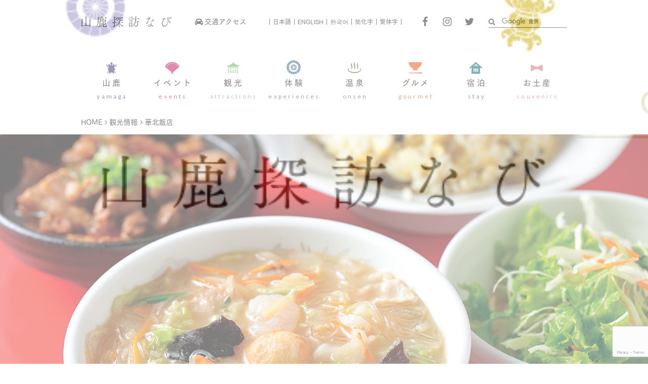

--- FILE ---
content_type: text/html; charset=UTF-8
request_url: https://yamaga-tanbou.jp/spot/3595/
body_size: 10875
content:
<!DOCTYPE html>
<html lang="ja" class="no-js">

<head prefix="og: http://ogp.me/ns#">
  <meta charset="UTF-8">
  <meta name="viewport" content="width=device-width,initial-scale=1.0">
  <meta name="format-detection" content="telephone=no">
    <link rel="apple-touch-icon" sizes="192x192" href="https://yamaga-tanbou.jp/icon.png">
  <title>華北飯店: グルメ [中華・ラーメン] - 山鹿探訪なび：山鹿市の観光ガイド</title>
<meta name='robots' content='max-image-preview:large' />
	<style>img:is([sizes="auto" i], [sizes^="auto," i]) { contain-intrinsic-size: 3000px 1500px }</style>
	<!-- Google Tag Manager -->
<script>(function(w,d,s,l,i){w[l]=w[l]||[];w[l].push({'gtm.start':
new Date().getTime(),event:'gtm.js'});var f=d.getElementsByTagName(s)[0],
j=d.createElement(s),dl=l!='dataLayer'?'&l='+l:'';j.async=true;j.src=
'https://www.googletagmanager.com/gtm.js?id='+i+dl;f.parentNode.insertBefore(j,f);
})(window,document,'script','dataLayer','GTM-TLMRZW');</script>
<!-- End Google Tag Manager -->
  <!-- Facebook Pixel Code -->
  <script>
    ! function(f, b, e, v, n, t, s) {
      if (f.fbq) return;
      n = f.fbq = function() {
        n.callMethod ?
          n.callMethod.apply(n, arguments) : n.queue.push(arguments)
      };
      if (!f._fbq) f._fbq = n;
      n.push = n;
      n.loaded = !0;
      n.version = '2.0';
      n.queue = [];
      t = b.createElement(e);
      t.async = !0;
      t.src = v;
      s = b.getElementsByTagName(e)[0];
      s.parentNode.insertBefore(t, s)
    }(window, document, 'script',
      'https://connect.facebook.net/en_US/fbevents.js');
    fbq('init', '1546915568713397');
    fbq('track', 'PageView');
  </script>
  <noscript><img height="1" width="1" style="display:none" src="https://www.facebook.com/tr?id=1546915568713397&ev=PageView&noscript=1" /></noscript>
  <!-- End Facebook Pixel Code -->
<link rel='dns-prefetch' href='//ajax.googleapis.com' />
<link rel='dns-prefetch' href='//www.google.com' />
<link rel='dns-prefetch' href='//cdnjs.cloudflare.com' />
<link rel='dns-prefetch' href='//webfont.fontplus.jp' />
<link rel='dns-prefetch' href='//fonts.googleapis.com' />
<link rel='dns-prefetch' href='//cdn.jsdelivr.net' />
<script type="text/javascript">
/* <![CDATA[ */
window._wpemojiSettings = {"baseUrl":"https:\/\/s.w.org\/images\/core\/emoji\/16.0.1\/72x72\/","ext":".png","svgUrl":"https:\/\/s.w.org\/images\/core\/emoji\/16.0.1\/svg\/","svgExt":".svg","source":{"concatemoji":"https:\/\/yamaga-tanbou.jp\/wp-includes\/js\/wp-emoji-release.min.js?ver=6.8.3"}};
/*! This file is auto-generated */
!function(s,n){var o,i,e;function c(e){try{var t={supportTests:e,timestamp:(new Date).valueOf()};sessionStorage.setItem(o,JSON.stringify(t))}catch(e){}}function p(e,t,n){e.clearRect(0,0,e.canvas.width,e.canvas.height),e.fillText(t,0,0);var t=new Uint32Array(e.getImageData(0,0,e.canvas.width,e.canvas.height).data),a=(e.clearRect(0,0,e.canvas.width,e.canvas.height),e.fillText(n,0,0),new Uint32Array(e.getImageData(0,0,e.canvas.width,e.canvas.height).data));return t.every(function(e,t){return e===a[t]})}function u(e,t){e.clearRect(0,0,e.canvas.width,e.canvas.height),e.fillText(t,0,0);for(var n=e.getImageData(16,16,1,1),a=0;a<n.data.length;a++)if(0!==n.data[a])return!1;return!0}function f(e,t,n,a){switch(t){case"flag":return n(e,"\ud83c\udff3\ufe0f\u200d\u26a7\ufe0f","\ud83c\udff3\ufe0f\u200b\u26a7\ufe0f")?!1:!n(e,"\ud83c\udde8\ud83c\uddf6","\ud83c\udde8\u200b\ud83c\uddf6")&&!n(e,"\ud83c\udff4\udb40\udc67\udb40\udc62\udb40\udc65\udb40\udc6e\udb40\udc67\udb40\udc7f","\ud83c\udff4\u200b\udb40\udc67\u200b\udb40\udc62\u200b\udb40\udc65\u200b\udb40\udc6e\u200b\udb40\udc67\u200b\udb40\udc7f");case"emoji":return!a(e,"\ud83e\udedf")}return!1}function g(e,t,n,a){var r="undefined"!=typeof WorkerGlobalScope&&self instanceof WorkerGlobalScope?new OffscreenCanvas(300,150):s.createElement("canvas"),o=r.getContext("2d",{willReadFrequently:!0}),i=(o.textBaseline="top",o.font="600 32px Arial",{});return e.forEach(function(e){i[e]=t(o,e,n,a)}),i}function t(e){var t=s.createElement("script");t.src=e,t.defer=!0,s.head.appendChild(t)}"undefined"!=typeof Promise&&(o="wpEmojiSettingsSupports",i=["flag","emoji"],n.supports={everything:!0,everythingExceptFlag:!0},e=new Promise(function(e){s.addEventListener("DOMContentLoaded",e,{once:!0})}),new Promise(function(t){var n=function(){try{var e=JSON.parse(sessionStorage.getItem(o));if("object"==typeof e&&"number"==typeof e.timestamp&&(new Date).valueOf()<e.timestamp+604800&&"object"==typeof e.supportTests)return e.supportTests}catch(e){}return null}();if(!n){if("undefined"!=typeof Worker&&"undefined"!=typeof OffscreenCanvas&&"undefined"!=typeof URL&&URL.createObjectURL&&"undefined"!=typeof Blob)try{var e="postMessage("+g.toString()+"("+[JSON.stringify(i),f.toString(),p.toString(),u.toString()].join(",")+"));",a=new Blob([e],{type:"text/javascript"}),r=new Worker(URL.createObjectURL(a),{name:"wpTestEmojiSupports"});return void(r.onmessage=function(e){c(n=e.data),r.terminate(),t(n)})}catch(e){}c(n=g(i,f,p,u))}t(n)}).then(function(e){for(var t in e)n.supports[t]=e[t],n.supports.everything=n.supports.everything&&n.supports[t],"flag"!==t&&(n.supports.everythingExceptFlag=n.supports.everythingExceptFlag&&n.supports[t]);n.supports.everythingExceptFlag=n.supports.everythingExceptFlag&&!n.supports.flag,n.DOMReady=!1,n.readyCallback=function(){n.DOMReady=!0}}).then(function(){return e}).then(function(){var e;n.supports.everything||(n.readyCallback(),(e=n.source||{}).concatemoji?t(e.concatemoji):e.wpemoji&&e.twemoji&&(t(e.twemoji),t(e.wpemoji)))}))}((window,document),window._wpemojiSettings);
/* ]]> */
</script>
<link rel='stylesheet' id='sbi_styles-css' href='https://yamaga-tanbou.jp/wp-content/plugins/instagram-feed-pro/css/sbi-styles.min.css?ver=6.9.0' media='all'>
<style id='wp-emoji-styles-inline-css' type='text/css'>

	img.wp-smiley, img.emoji {
		display: inline !important;
		border: none !important;
		box-shadow: none !important;
		height: 1em !important;
		width: 1em !important;
		margin: 0 0.07em !important;
		vertical-align: -0.1em !important;
		background: none !important;
		padding: 0 !important;
	}
</style>
<link rel='stylesheet' id='wp-block-library-css' href='https://yamaga-tanbou.jp/wp-includes/css/dist/block-library/style.min.css?ver=6.8.3' media='all'>
<style id='classic-theme-styles-inline-css' type='text/css'>
/*! This file is auto-generated */
.wp-block-button__link{color:#fff;background-color:#32373c;border-radius:9999px;box-shadow:none;text-decoration:none;padding:calc(.667em + 2px) calc(1.333em + 2px);font-size:1.125em}.wp-block-file__button{background:#32373c;color:#fff;text-decoration:none}
</style>
<style id='global-styles-inline-css' type='text/css'>
:root{--wp--preset--aspect-ratio--square: 1;--wp--preset--aspect-ratio--4-3: 4/3;--wp--preset--aspect-ratio--3-4: 3/4;--wp--preset--aspect-ratio--3-2: 3/2;--wp--preset--aspect-ratio--2-3: 2/3;--wp--preset--aspect-ratio--16-9: 16/9;--wp--preset--aspect-ratio--9-16: 9/16;--wp--preset--color--black: #000000;--wp--preset--color--cyan-bluish-gray: #abb8c3;--wp--preset--color--white: #ffffff;--wp--preset--color--pale-pink: #f78da7;--wp--preset--color--vivid-red: #cf2e2e;--wp--preset--color--luminous-vivid-orange: #ff6900;--wp--preset--color--luminous-vivid-amber: #fcb900;--wp--preset--color--light-green-cyan: #7bdcb5;--wp--preset--color--vivid-green-cyan: #00d084;--wp--preset--color--pale-cyan-blue: #8ed1fc;--wp--preset--color--vivid-cyan-blue: #0693e3;--wp--preset--color--vivid-purple: #9b51e0;--wp--preset--gradient--vivid-cyan-blue-to-vivid-purple: linear-gradient(135deg,rgba(6,147,227,1) 0%,rgb(155,81,224) 100%);--wp--preset--gradient--light-green-cyan-to-vivid-green-cyan: linear-gradient(135deg,rgb(122,220,180) 0%,rgb(0,208,130) 100%);--wp--preset--gradient--luminous-vivid-amber-to-luminous-vivid-orange: linear-gradient(135deg,rgba(252,185,0,1) 0%,rgba(255,105,0,1) 100%);--wp--preset--gradient--luminous-vivid-orange-to-vivid-red: linear-gradient(135deg,rgba(255,105,0,1) 0%,rgb(207,46,46) 100%);--wp--preset--gradient--very-light-gray-to-cyan-bluish-gray: linear-gradient(135deg,rgb(238,238,238) 0%,rgb(169,184,195) 100%);--wp--preset--gradient--cool-to-warm-spectrum: linear-gradient(135deg,rgb(74,234,220) 0%,rgb(151,120,209) 20%,rgb(207,42,186) 40%,rgb(238,44,130) 60%,rgb(251,105,98) 80%,rgb(254,248,76) 100%);--wp--preset--gradient--blush-light-purple: linear-gradient(135deg,rgb(255,206,236) 0%,rgb(152,150,240) 100%);--wp--preset--gradient--blush-bordeaux: linear-gradient(135deg,rgb(254,205,165) 0%,rgb(254,45,45) 50%,rgb(107,0,62) 100%);--wp--preset--gradient--luminous-dusk: linear-gradient(135deg,rgb(255,203,112) 0%,rgb(199,81,192) 50%,rgb(65,88,208) 100%);--wp--preset--gradient--pale-ocean: linear-gradient(135deg,rgb(255,245,203) 0%,rgb(182,227,212) 50%,rgb(51,167,181) 100%);--wp--preset--gradient--electric-grass: linear-gradient(135deg,rgb(202,248,128) 0%,rgb(113,206,126) 100%);--wp--preset--gradient--midnight: linear-gradient(135deg,rgb(2,3,129) 0%,rgb(40,116,252) 100%);--wp--preset--font-size--small: 13px;--wp--preset--font-size--medium: 20px;--wp--preset--font-size--large: 36px;--wp--preset--font-size--x-large: 42px;--wp--preset--spacing--20: 0.44rem;--wp--preset--spacing--30: 0.67rem;--wp--preset--spacing--40: 1rem;--wp--preset--spacing--50: 1.5rem;--wp--preset--spacing--60: 2.25rem;--wp--preset--spacing--70: 3.38rem;--wp--preset--spacing--80: 5.06rem;--wp--preset--shadow--natural: 6px 6px 9px rgba(0, 0, 0, 0.2);--wp--preset--shadow--deep: 12px 12px 50px rgba(0, 0, 0, 0.4);--wp--preset--shadow--sharp: 6px 6px 0px rgba(0, 0, 0, 0.2);--wp--preset--shadow--outlined: 6px 6px 0px -3px rgba(255, 255, 255, 1), 6px 6px rgba(0, 0, 0, 1);--wp--preset--shadow--crisp: 6px 6px 0px rgba(0, 0, 0, 1);}:where(.is-layout-flex){gap: 0.5em;}:where(.is-layout-grid){gap: 0.5em;}body .is-layout-flex{display: flex;}.is-layout-flex{flex-wrap: wrap;align-items: center;}.is-layout-flex > :is(*, div){margin: 0;}body .is-layout-grid{display: grid;}.is-layout-grid > :is(*, div){margin: 0;}:where(.wp-block-columns.is-layout-flex){gap: 2em;}:where(.wp-block-columns.is-layout-grid){gap: 2em;}:where(.wp-block-post-template.is-layout-flex){gap: 1.25em;}:where(.wp-block-post-template.is-layout-grid){gap: 1.25em;}.has-black-color{color: var(--wp--preset--color--black) !important;}.has-cyan-bluish-gray-color{color: var(--wp--preset--color--cyan-bluish-gray) !important;}.has-white-color{color: var(--wp--preset--color--white) !important;}.has-pale-pink-color{color: var(--wp--preset--color--pale-pink) !important;}.has-vivid-red-color{color: var(--wp--preset--color--vivid-red) !important;}.has-luminous-vivid-orange-color{color: var(--wp--preset--color--luminous-vivid-orange) !important;}.has-luminous-vivid-amber-color{color: var(--wp--preset--color--luminous-vivid-amber) !important;}.has-light-green-cyan-color{color: var(--wp--preset--color--light-green-cyan) !important;}.has-vivid-green-cyan-color{color: var(--wp--preset--color--vivid-green-cyan) !important;}.has-pale-cyan-blue-color{color: var(--wp--preset--color--pale-cyan-blue) !important;}.has-vivid-cyan-blue-color{color: var(--wp--preset--color--vivid-cyan-blue) !important;}.has-vivid-purple-color{color: var(--wp--preset--color--vivid-purple) !important;}.has-black-background-color{background-color: var(--wp--preset--color--black) !important;}.has-cyan-bluish-gray-background-color{background-color: var(--wp--preset--color--cyan-bluish-gray) !important;}.has-white-background-color{background-color: var(--wp--preset--color--white) !important;}.has-pale-pink-background-color{background-color: var(--wp--preset--color--pale-pink) !important;}.has-vivid-red-background-color{background-color: var(--wp--preset--color--vivid-red) !important;}.has-luminous-vivid-orange-background-color{background-color: var(--wp--preset--color--luminous-vivid-orange) !important;}.has-luminous-vivid-amber-background-color{background-color: var(--wp--preset--color--luminous-vivid-amber) !important;}.has-light-green-cyan-background-color{background-color: var(--wp--preset--color--light-green-cyan) !important;}.has-vivid-green-cyan-background-color{background-color: var(--wp--preset--color--vivid-green-cyan) !important;}.has-pale-cyan-blue-background-color{background-color: var(--wp--preset--color--pale-cyan-blue) !important;}.has-vivid-cyan-blue-background-color{background-color: var(--wp--preset--color--vivid-cyan-blue) !important;}.has-vivid-purple-background-color{background-color: var(--wp--preset--color--vivid-purple) !important;}.has-black-border-color{border-color: var(--wp--preset--color--black) !important;}.has-cyan-bluish-gray-border-color{border-color: var(--wp--preset--color--cyan-bluish-gray) !important;}.has-white-border-color{border-color: var(--wp--preset--color--white) !important;}.has-pale-pink-border-color{border-color: var(--wp--preset--color--pale-pink) !important;}.has-vivid-red-border-color{border-color: var(--wp--preset--color--vivid-red) !important;}.has-luminous-vivid-orange-border-color{border-color: var(--wp--preset--color--luminous-vivid-orange) !important;}.has-luminous-vivid-amber-border-color{border-color: var(--wp--preset--color--luminous-vivid-amber) !important;}.has-light-green-cyan-border-color{border-color: var(--wp--preset--color--light-green-cyan) !important;}.has-vivid-green-cyan-border-color{border-color: var(--wp--preset--color--vivid-green-cyan) !important;}.has-pale-cyan-blue-border-color{border-color: var(--wp--preset--color--pale-cyan-blue) !important;}.has-vivid-cyan-blue-border-color{border-color: var(--wp--preset--color--vivid-cyan-blue) !important;}.has-vivid-purple-border-color{border-color: var(--wp--preset--color--vivid-purple) !important;}.has-vivid-cyan-blue-to-vivid-purple-gradient-background{background: var(--wp--preset--gradient--vivid-cyan-blue-to-vivid-purple) !important;}.has-light-green-cyan-to-vivid-green-cyan-gradient-background{background: var(--wp--preset--gradient--light-green-cyan-to-vivid-green-cyan) !important;}.has-luminous-vivid-amber-to-luminous-vivid-orange-gradient-background{background: var(--wp--preset--gradient--luminous-vivid-amber-to-luminous-vivid-orange) !important;}.has-luminous-vivid-orange-to-vivid-red-gradient-background{background: var(--wp--preset--gradient--luminous-vivid-orange-to-vivid-red) !important;}.has-very-light-gray-to-cyan-bluish-gray-gradient-background{background: var(--wp--preset--gradient--very-light-gray-to-cyan-bluish-gray) !important;}.has-cool-to-warm-spectrum-gradient-background{background: var(--wp--preset--gradient--cool-to-warm-spectrum) !important;}.has-blush-light-purple-gradient-background{background: var(--wp--preset--gradient--blush-light-purple) !important;}.has-blush-bordeaux-gradient-background{background: var(--wp--preset--gradient--blush-bordeaux) !important;}.has-luminous-dusk-gradient-background{background: var(--wp--preset--gradient--luminous-dusk) !important;}.has-pale-ocean-gradient-background{background: var(--wp--preset--gradient--pale-ocean) !important;}.has-electric-grass-gradient-background{background: var(--wp--preset--gradient--electric-grass) !important;}.has-midnight-gradient-background{background: var(--wp--preset--gradient--midnight) !important;}.has-small-font-size{font-size: var(--wp--preset--font-size--small) !important;}.has-medium-font-size{font-size: var(--wp--preset--font-size--medium) !important;}.has-large-font-size{font-size: var(--wp--preset--font-size--large) !important;}.has-x-large-font-size{font-size: var(--wp--preset--font-size--x-large) !important;}
:where(.wp-block-post-template.is-layout-flex){gap: 1.25em;}:where(.wp-block-post-template.is-layout-grid){gap: 1.25em;}
:where(.wp-block-columns.is-layout-flex){gap: 2em;}:where(.wp-block-columns.is-layout-grid){gap: 2em;}
:root :where(.wp-block-pullquote){font-size: 1.5em;line-height: 1.6;}
</style>
<link rel='stylesheet' id='contact-form-7-css' href='https://yamaga-tanbou.jp/wp-content/plugins/contact-form-7/includes/css/styles.css?ver=5.3.2' media='all'>
<link rel='stylesheet' id='swiper-css' href='https://cdnjs.cloudflare.com/ajax/libs/Swiper/4.5.1/css/swiper.min.css' media='all'>
<link rel='stylesheet' id='flexslider-css' href='https://yamaga-tanbou.jp/wp-content/themes/yamaga2/css/flexslider.css' media='all'>
<link rel='stylesheet' id='fonts-css' href='//fonts.googleapis.com/css?family=Lato%3A400%2C700%7CGreat+Vibes&#038;subset=latin%2Clatin-ext' media='all'>
<link rel='stylesheet' id='font-awesome-css' href='//cdn.jsdelivr.net/npm/font-awesome@4.7.0/css/font-awesome.min.css' media='all'>
<link rel='stylesheet' id='style-css' href='https://yamaga-tanbou.jp/wp-content/themes/yamaga2/style.css?ver=20251224072257' media='all'>
<script type="text/javascript" src="//webfont.fontplus.jp/accessor/script/fontplus.js?CWkMrfCrFlQ%3D&#038;aa=1&#038;ab=1" id="fontplus-js"></script>
<link rel="https://api.w.org/" href="https://yamaga-tanbou.jp/wp-json/" /><link rel="alternate" title="oEmbed (JSON)" type="application/json+oembed" href="https://yamaga-tanbou.jp/wp-json/oembed/1.0/embed?url=https%3A%2F%2Fyamaga-tanbou.jp%2Fspot%2F3595%2F" />
<link rel="alternate" title="oEmbed (XML)" type="text/xml+oembed" href="https://yamaga-tanbou.jp/wp-json/oembed/1.0/embed?url=https%3A%2F%2Fyamaga-tanbou.jp%2Fspot%2F3595%2F&#038;format=xml" />
<script>!function(e){e.className=e.className.replace(/\bno-js\b/,"js")}(document.documentElement)</script>
<meta name="description" content="地域に愛され続ける中華料理店">
<!-- OGP -->
<meta property="og:type" content="article">
<meta property="og:title" content="華北飯店">
<meta property="og:description" content="地域に愛され続ける中華料理店">
<meta property="og:url" content="https://yamaga-tanbou.jp/spot/3595/">
<meta property="og:site_name" content="山鹿探訪なび：山鹿市の観光ガイド">
<meta property="og:image" content="https://yamaga-tanbou.jp/wp-content/uploads/2017/11/6aa841fd4e5e54cb3b01140f1640b4e5.jpg">
<!-- /OGP -->

<link rel="alternate" type="application/rss+xml" href="https://yamaga-tanbou.jp/feed/">
<link rel="alternate" type="application/atom+xml" href="https://yamaga-tanbou.jp/feed/atom/">
  <script>
    var cl_cse_settings = {
      cx: {
        en: "017067927029438505506:na1hi6k_ifw",
        ko: "017067927029438505506:1oc-1xbzw3q",
        zhs: "017067927029438505506:5xehe1zydje",
        zht: "017067927029438505506:cnvvnhcdaqg"
      }
    };
  </script>
</head>

<body class="wp-singular spot-template-default single single-spot postid-3595 wp-theme-archetype2019 wp-child-theme-yamaga2">
  <!-- Google Tag Manager (noscript) -->
<noscript><iframe src="https://www.googletagmanager.com/ns.html?id=GTM-TLMRZW"
height="0" width="0" style="display:none;visibility:hidden"></iframe></noscript>
<!-- End Google Tag Manager (noscript) -->
<!--[if lt IE 9]><noscript><p class="for-ie"><strong>Javascriptをオンにするか、最新のブラウザをご利用ください。</strong></p></noscript><![endif]-->
  <div id="fb-root"></div>
  <script async defer crossorigin="anonymous" src="https://connect.facebook.net/ja_JP/sdk.js#xfbml=1&version=v15.0" nonce="JOQgWBjW"></script>
  <!--[if lt IE 9]><noscript><p class="for-ie"><strong>Javascriptをオンにするか、最新のブラウザをご利用ください。</strong></p></noscript><![endif]-->
  <div class="site">
    <header class="site-header">
      <div class="site-header-content">
        <div class="site-title"><a href="https://yamaga-tanbou.jp/" rel="home"><img src="https://yamaga-tanbou.jp/wp-content/themes/yamaga2/images/logo.svgz" alt="山鹿探訪なび"></a></div>
        <div class="head-nav">
          <a href="https://yamaga-tanbou.jp/access/" class="head-nav__link"><span class="screen-reader-text2">交通アクセス</span></a>
                  </div>
        <button id="language-selector-ctrl" class="language-selector-ctrl" type="button" lang="en">Language</button>
        <ul id="language-selector" class="language-selector cl-notranslate">
          <li class="language-selector__item cl-norewrite" lang="ja">
            <a href="https://yamaga-tanbou.jp/spot/3595/" class="language-selector__link" hreflang="ja">日本語</a>
          </li>
          <li class="language-selector__item" lang="en">
            <a href="https://yamaga-tanbou-jp-e.athp.transer.com/spot/3595/" class="language-selector__link" hreflang="en">English</a>
          </li>
          <li class="language-selector__item" lang="ko">
            <a href="https://yamaga-tanbou-jp-k.athp.transer.com/spot/3595/" class="language-selector__link" hreflang="ko">한국어</a>
          </li>
          <li class="language-selector__item" lang="zh">
            <a href="https://yamaga-tanbou-jp-c.athp.transer.com/spot/3595/" class="language-selector__link" hreflang="zh-ch">简化字</a>
          </li>
          <li class="language-selector__item" lang="zh">
            <a href="https://yamaga-tanbou-jp-t.athp.transer.com/spot/3595/" class="language-selector__link" hreflang="zh-tw">繁体字</a>
          </li>
        </ul>
        <ul class="head-social">
          <li class="head-social__item">
            <a href="https://www.facebook.com/%E5%B1%B1%E9%B9%BF%E6%8E%A2%E8%A8%AA%E3%81%AA%E3%81%B3-908361532523433/" class="head-social__link" target="_blank"><span class="screen-reader-text">Facebook</span></a>
          </li>
          <li class="head-social__item">
            <a href="https://www.instagram.com/yamaga.tanbou/" class="head-social__link" target="_blank"><span class="screen-reader-text">Instagram</span></a>
          </li>
          <li class="head-social__item">
            <a href="https://twitter.com/yamaga_tanbou" class="head-social__link" target="_blank"><span class="screen-reader-text">Twitter</span></a>
          </li>
        </ul>
        <div class="head-search">
          <form id="cse-search-box" class="search-form" role="search" method="get" action="https://yamaga-tanbou.jp/search/">
	<input type="hidden" name="cx" value="017067927029438505506:xsanra4yqpc" />
	<input type="hidden" name="ie" value="UTF-8" />
	<label>
		<span class="screen-reader-text">検索:</span>
		<input type="search" class="search-field" value="" name="q">
	</label>
</form>
<script src="//www.google.com/cse/brand?form=cse-search-box&amp;lang=ja"></script>
        </div>
      </div>
      <nav class="global-nav">
        <ul class="global-nav__list">
          <li class="global-nav__item">
            <a href="https://yamaga-tanbou.jp/about/" class="global-nav__link" data-en="yamaga"><span class="global-nav__title">山鹿</span></a>
          </li>
          <li class="global-nav__item">
            <a href="https://yamaga-tanbou.jp/events/" class="global-nav__link" data-en="events"><span class="global-nav__title">イベント</span></a>
          </li>
          <li class="global-nav__item">
            <a href="https://yamaga-tanbou.jp/genre/attractions/" class="global-nav__link" data-en="attractions"><span class="global-nav__title">観光</span></a>
          </li>
          <li class="global-nav__item">
            <a href="https://yamaga-tanbou.jp/asobi/" class="global-nav__link" data-en="experiences"><span class="global-nav__title">体験</span></a>
          </li>
          <li class="global-nav__item">
            <a href="https://yamaga-tanbou.jp/genre/onsen/" class="global-nav__link" data-en="onsen"><span class="global-nav__title">温泉</span></a>
          </li>
          <li class="global-nav__item">
            <a href="https://yamaga-tanbou.jp/genre/gourmet/" class="global-nav__link" data-en="gourmet"><span class="global-nav__title">グルメ</span></a>
          </li>
          <li class="global-nav__item">
            <a href="https://yamaga-tanbou.jp/genre/stay/" class="global-nav__link" data-en="stay"><span class="global-nav__title">宿泊</span></a>
          </li>
          <li class="global-nav__item">
            <a href="https://yamaga-tanbou.jp/souvenirs/" class="global-nav__link" data-en="souvenirs"><span class="global-nav__title">お土産</span></a>
          </li>
        </ul>
      </nav>
    </header>
    <nav class="breadcrumbs">
<ol>
<li><a href="https://yamaga-tanbou.jp/">Home</a></li>
<li>観光情報</li>
<li><a href="https://yamaga-tanbou.jp/spot/3595/">華北飯店</a></li>
</ol>
<script type="application/ld+json">{"@context":"http://schema.org","@type":"BreadcrumbList","itemListElement":[{"@type":"ListItem","position":1,"item":{"@id":"https://yamaga-tanbou.jp/","name":"Home"}},{"@type":"ListItem","position":2,"item":{"@id":"https://yamaga-tanbou.jp/spot/3595/","name":"華北飯店"}}]}</script>
</nav>
    <div class="site-content">	<main>
<article id="spot-3595" class="genre-gourmet post-3595 spot type-spot status-publish genre-chinese-cuisine genre-buzenkaido">
      <div class="spot-featured-image">
      <img src="https://yamaga-tanbou.jp/wp-content/uploads/2017/11/6aa841fd4e5e54cb3b01140f1640b4e5.jpg" alt="">
    </div>
    <header class="spot__header spot__header--featured-image">
        <div class="spot-terms">
              <span class="spot-terms__item spot-terms__item--area">山鹿エリア</span>
                    <a href="https://yamaga-tanbou.jp/genre/gourmet/?c[]=29" rel="nofollow" class="spot-terms__item spot-terms__item--genre spot-terms__item--gourmet">中華・ラーメン</a>
          </div>
    <div class="spot__name-wrap">
      <h1 class="spot__name">華北飯店</h1>
              <div class="spot__kana">かほくはんてん</div>
          </div>
    <p class="spot__copy">地域に愛され続ける中華料理店</p>
  </header>
  <div class="spot__description">
    <p>創業35年、地域に愛され続ける中華料理店。<br />
期間限定や新しいメニューが揃う中でも、人気なのが「豆乳担々麺」。<br />
豆乳を使用した濃厚でなめらかなスープは垂涎の味わい。<br />
太平燕、高菜炒飯、馬スジの煮込みと熊本を象徴する贅沢な組み合わせのボリュームあるお得なランチも必見です。</p>
  </div>
    <div class="spot__content">
        <section class="spot-part spot-part--data">
      <h2 class="spot-part__heading">施設情報</h2>
      <table class="spot-data">
        <tbody>
                      <tr>
              <th>所在地</th>
              <td>〒861-0501 山鹿市山鹿1番地  温泉プラザ山鹿1F</td>
            </tr>
                      <tr>
              <th>TEL</th>
              <td><a href="tel:0968432853">0968-43-2853</a></td>
            </tr>
                      <tr>
              <th>料金</th>
              <td><p>豆乳担々麺セット 1,250円<br />
熊本セット 1,100円</p>
</td>
            </tr>
                      <tr>
              <th>駐車場</th>
              <td><p>温泉プラザ山鹿 北側駐車場：85台<br />
温泉プラザ山鹿 屋上駐車場：114台<br />
駐車場料金：1時間無料　※1時間ごとに100円追加。<br />
温泉プラザ山鹿の各店舗レジに駐車券を提示すると1,000円以上のお買い物でサービス券を発行。<br />
サービス券1枚で60分無料。<br />
最大4枚まで利用可能。</p>
</td>
            </tr>
                      <tr>
              <th>営業時間</th>
              <td><p>11:00〜22:00（21:00LO）</p>
</td>
            </tr>
                      <tr>
              <th>定休日</th>
              <td><p>第3水曜日</p>
</td>
            </tr>
                  </tbody>
      </table>
              <div class="link">
          <a href="https://www.instagram.com/explore/tags/華北飯店/" class="btn btn-instagram" title="Instagram" target="_blank">Instagram を見る</a>
        </div>
          </section>
          <section class="spot-part spot-part--map">
        <h2 class="spot-part__heading">所在地Map</h2>
                <div class="link"><a href="https://www.google.com/maps/place/33.0143753,130.6906702" class="btn btn-map" target="_blank">Googleマップで開く</a></div>
      </section>
      <script>
        var spotLatlng = {
          lat: 33.0143753,
          lng: 130.6906702        };
      </script>
              <section class="spot-part spot-part--related">
        <h2 class="spot-part__heading">周辺の施設</h2>
        <div class="spot-list">
          <div class="spot-list__item spot-list__item--attractions">
  <div class="spot-list__image"><a href="https://yamaga-tanbou.jp/spot/19365/"><img src="https://yamaga-tanbou.jp/wp-content/uploads/2023/06/62655c3809655f5c789f3c2a1d058e6f-600x400.jpg" alt=""></a></div>
  <div class="spot-list__content">
    <a href="https://yamaga-tanbou.jp/spot/19365/" class="spot-list__heading">
            <span class="spot-list__area">山鹿エリア</span>
            <span class="spot-list__name">キラリブルワリー</span>
    </a>
    <dl class="spot-list-data">
            <div class="spot-list-data__item">
        <dt>所在地</dt>
        <dd>熊本県山鹿市方保田2820‐4</dd>
      </div>
            <div class="spot-list-data__item">
        <dt>TEL</dt>
        <dd><a href="tel:0968418131">0968-41-8131</a></dd>
      </div>
          </dl>
    <div class="spot-list-genre">
      <span class="screen-reader-text">ジャンル : </span>
            <a href="https://yamaga-tanbou.jp/genre/attractions/?c[]=22" class="spot-list-genre__item spot-list-genre__item--attractions">お店・お土産</a>
          </div>
      </div>
</div>
<div class="spot-list__item spot-list__item--attractions">
  <div class="spot-list__image"><a href="https://yamaga-tanbou.jp/spot/8934/"><img src="https://yamaga-tanbou.jp/wp-content/uploads/2021/04/MG_3234-600x400.jpg" alt=""></a></div>
  <div class="spot-list__content">
    <a href="https://yamaga-tanbou.jp/spot/8934/" class="spot-list__heading">
            <span class="spot-list__area">山鹿エリア</span>
            <span class="spot-list__name">ナチュラル食品と雑穀　ゆずり葉</span>
    </a>
    <dl class="spot-list-data">
            <div class="spot-list-data__item">
        <dt>所在地</dt>
        <dd>山鹿市山鹿1番地　温泉プラザ山鹿1F</dd>
      </div>
            <div class="spot-list-data__item">
        <dt>TEL</dt>
        <dd><a href="tel:0968433588">0968-43-3588</a></dd>
      </div>
          </dl>
    <div class="spot-list-genre">
      <span class="screen-reader-text">ジャンル : </span>
            <a href="https://yamaga-tanbou.jp/genre/attractions/?c[]=22" class="spot-list-genre__item spot-list-genre__item--attractions">お店・お土産</a>
          </div>
      </div>
</div>
<div class="spot-list__item spot-list__item--attractions">
  <div class="spot-list__image"><a href="https://yamaga-tanbou.jp/spot/28607/"><img src="https://yamaga-tanbou.jp/wp-content/uploads/2025/09/edited_IMG_8885_20250908_101745-e1757320538501-600x400.jpg" alt=""></a></div>
  <div class="spot-list__content">
    <a href="https://yamaga-tanbou.jp/spot/28607/" class="spot-list__heading">
            <span class="spot-list__area">山鹿エリア</span>
            <span class="spot-list__name">藤ふじ 豊前街道店</span>
    </a>
    <dl class="spot-list-data">
            <div class="spot-list-data__item">
        <dt>所在地</dt>
        <dd>山鹿市山鹿36</dd>
      </div>
            <div class="spot-list-data__item">
        <dt>TEL</dt>
        <dd><a href="tel:08012123261">080-1212-3261</a></dd>
      </div>
          </dl>
    <div class="spot-list-genre">
      <span class="screen-reader-text">ジャンル : </span>
            <a href="https://yamaga-tanbou.jp/genre/attractions/?c[]=22" class="spot-list-genre__item spot-list-genre__item--attractions">お店・お土産</a>
          </div>
      </div>
</div>
        </div>
      </section>
        <section class="spot-part spot-part--asobi">
      <h2 class="spot-part__heading">こちらもおすすめ！</h2>
      <div class="asobi-list">
        <div class="asobi-list__item">
  <a href="https://yamaga-tanbou.jp/asobi/program/komekomesoumon-tour/" class="asobi-list__link">
    <span class="asobi-list__badge">アラカルト</span>
    <div class="asobi-list__image"><img src="https://yamaga-tanbou.jp/wp-content/uploads/2018/03/c5e73e7e2b4407a0f7879a5caa5d8f43-960x540.jpg" alt=""></div>
    <div class="asobi-list__title">米米惣門ツアー</div>
  </a>
</div>
      </div>
    </section>
          <section class="spot-part spot-part--pickup">
        <h2 class="spot-part__heading">ピックアップ</h2>
        <div class="pickup-slider pickup-slider--spot swiper-container">
          <div class="swiper-wrapper">
            <div class="pickup-slider__item swiper-slide"><a href="https://yamaga-tanbou.jp/kuri/"><img src="https://yamaga-tanbou.jp/wp-content/uploads/2024/09/kuri.jpg" alt="てくてく山鹿"></a></div><div class="pickup-slider__item swiper-slide"><a href="https://yamaga-tanbou.jp/about/photo-spot/"><img src="https://yamaga-tanbou.jp/wp-content/uploads/2021/03/bn_ohanami.jpg" alt="山鹿の絶景・撮影スポット"></a></div><div class="pickup-slider__item swiper-slide"><a href="https://yamaga-tanbou.jp/tourism/komekome/"><img src="https://yamaga-tanbou.jp/wp-content/uploads/2024/03/komekome.jpg" alt="米米惣門ツアー"></a></div><div class="pickup-slider__item swiper-slide"><a href="https://yamaga-tanbou.jp/camp/"><img src="https://yamaga-tanbou.jp/wp-content/uploads/2022/03/909481eab0cec8e1379970d520305d4c.jpg" alt="山鹿キャンプガイド"></a></div><div class="pickup-slider__item swiper-slide"><a href="https://yamaga-tanbou.jp/yamaga-onsenkyo/"><img src="https://yamaga-tanbou.jp/wp-content/uploads/2021/03/bn_onsenkyo.jpg" alt="やまが温泉郷"></a></div>          </div>
          <div class="swiper-pagination"></div>
        </div>
      </section>
      </div>
</article>
<script type="application/ld+json">
	{"@context":"http:\/\/schema.org","@type":"TouristAttraction","name":"華北飯店","description":"創業35年、地域に愛され続ける中華料理店。\r期間限定や新しいメニューが揃う中でも、人気なのが「豆乳担々麺」。\r豆乳を使用した濃厚でなめらかなスープは垂涎の味わい。\r太平燕、高菜炒飯、馬スジの煮込みと熊本を象徴する贅沢な組み合わせのボリュームあるお得なランチも必見です。","address":"山鹿市山鹿1番地  温泉プラザ山鹿1F","telephone":"0968-43-2853","photo":{"@type":"imageObject","contentUrl":"https:\/\/yamaga-tanbou.jp\/wp-content\/uploads\/2017\/11\/6aa841fd4e5e54cb3b01140f1640b4e5.jpg","width":960,"height":640},"geo":{"@type":"GeoCoordinates","latitude":"33.0143753","longitude":"130.6906702"}}</script>
	</main>
<script type="application/json" id="spot-data">
{"id":3595,"name":"華北飯店","copy":"地域に愛され続ける中華料理店","description":"<p>創業35年、地域に愛され続ける中華料理店。<br \/>\n期間限定や新しいメニューが揃う中でも、人気なのが「豆乳担々麺」。<br \/>\n豆乳を使用した濃厚でなめらかなスープは垂涎の味わい。<br \/>\n太平燕、高菜炒飯、馬スジの煮込みと熊本を象徴する贅沢な組み合わせのボリュームあるお得なランチも必見です。<\/p>\n","image":"https:\/\/yamaga-tanbou.jp\/wp-content\/uploads\/2017\/11\/6aa841fd4e5e54cb3b01140f1640b4e5.jpg","postalcode":"861-0501","address":"山鹿市山鹿1番地  温泉プラザ山鹿1F","icon":null,"tel":"0968-43-2853","charge":"<p>豆乳担々麺セット 1,250円<br \/>\n熊本セット 1,100円<\/p>\n","parking":"<p>温泉プラザ山鹿 北側駐車場：85台<br \/>\n温泉プラザ山鹿 屋上駐車場：114台<br \/>\n駐車場料金：1時間無料　※1時間ごとに100円追加。<br \/>\n温泉プラザ山鹿の各店舗レジに駐車券を提示すると1,000円以上のお買い物でサービス券を発行。<br \/>\nサービス券1枚で60分無料。<br \/>\n最大4枚まで利用可能。<\/p>\n","business_hours":"<p>11:00〜22:00（21:00LO）<\/p>\n","holiday":"<p>第3水曜日<\/p>\n","access":"","url":"","lat":"33.0143753","lng":"130.6906702","instagram":[],"hashtag":"華北飯店","genres":[{"name":"グルメ","slug":"gourmet"},{"name":"中華・ラーメン","slug":"chinese-cuisine"},{"name":"豊前街道","slug":"buzenkaido"}]}
</script>
</div>
<footer class="site-footer">
  <a href="#" class="pagetop cl-notranslate">Page Top</a>
  <div class="site-footer-content">
    <aside class="foot-content foot-sitemap-area">
      <h2 lang="en">Contents</h2>
      <ul class="foot-sitemap">
        <li><a href="https://yamaga-tanbou.jp/about/">山鹿のこと</a></li>
        <li><a href="https://yamaga-tanbou.jp/events/">イベント</a></li>
        <li><a href="https://yamaga-tanbou.jp/genre/attractions/">観光</a></li>
        <li><a href="https://yamaga-tanbou.jp/asobi/">体験</a></li>
        <li><a href="https://yamaga-tanbou.jp/genre/onsen/">温泉</a></li>
        <li><a href="https://yamaga-tanbou.jp/genre/gourmet/">グルメ</a></li>
        <li><a href="https://yamaga-tanbou.jp/genre/stay/">宿泊</a></li>
        <li><a href="https://yamaga-tanbou.jp/souvenirs/">お土産</a></li>
        <li><a href="https://yamaga-tanbou.jp/info/">新着情報</a></li>
        <li><a href="https://yamaga-tanbou.jp/photos/">写真</a></li>
        <li><a href="https://yamaga-tanbou.jp/movies/">動画</a></li>
        <li><a href="https://yamaga-tanbou.jp/pamphlets/">パンフレット</a></li>
        <li><a href="https://yamaga-tanbou.jp/access/">交通アクセス</a></li>
        <li><a href="https://yamaga-tanbou.jp/link/">リンク集</a></li>
      </ul>
    </aside>
    <aside class="foot-content foot-facebook-area">
      <h2 lang="en">Facebook</h2>
      <div class="fb-page" data-href="https://www.facebook.com/%E5%B1%B1%E9%B9%BF%E6%8E%A2%E8%A8%AA%E3%81%AA%E3%81%B3-908361532523433/" data-tabs="timeline" data-width="460" data-height="380" data-small-header="false" data-adapt-container-width="true" data-hide-cover="false" data-show-facepile="false">
        <blockquote cite="https://www.facebook.com/%E5%B1%B1%E9%B9%BF%E6%8E%A2%E8%A8%AA%E3%81%AA%E3%81%B3-908361532523433/" class="fb-xfbml-parse-ignore"><a href="https://www.facebook.com/%E5%B1%B1%E9%B9%BF%E6%8E%A2%E8%A8%AA%E3%81%AA%E3%81%B3-908361532523433/">山鹿探訪なび</a></blockquote>
      </div>
    </aside>
    <div class="organization">
      <div class="organization__name">山鹿市 観光課</div>
      <div class="organization__address">
        〒861-0592<br>
        熊本県山鹿市山鹿987-3      </div>
      <div class="organization__contact">
        <span class="organization__tel">Tel: <a href="tel:0968431579">0968-43-1579</a></span>
        <span class="organization__fax">Fax: 0968-43-8795</span>
      </div>
    </div>
    <ul class="foot-nav">
      <li><a href="https://yamaga-tanbou.jp/sitemap/">サイトマップ</a></li>
      <li><a href="https://yamaga-tanbou.jp/privacy/">プライバシーポリシー</a></li>
      <!-- crosslanguage:delete -->
      <li><a href="https://yamaga-tanbou.jp/contact/">お問い合わせ</a></li>
      <!-- /crosslanguage:delete -->
    </ul>
  </div>
  <p class="copyright"><small>© Yamaga</small></p>
</footer>
</div>
<div id="animationContainer" style="position:fixed;top:0;right:0;bottom:0;left:0;z-index:999999;background:#fff;transition:2.5s"></div>
<script type="speculationrules">
{"prefetch":[{"source":"document","where":{"and":[{"href_matches":"\/*"},{"not":{"href_matches":["\/wp-*.php","\/wp-admin\/*","\/wp-content\/uploads\/*","\/wp-content\/*","\/wp-content\/plugins\/*","\/wp-content\/themes\/yamaga2\/*","\/wp-content\/themes\/archetype2019\/*","\/*\\?(.+)"]}},{"not":{"selector_matches":"a[rel~=\"nofollow\"]"}},{"not":{"selector_matches":".no-prefetch, .no-prefetch a"}}]},"eagerness":"conservative"}]}
</script>
<!-- User Heat Tag -->
<script type="text/javascript">
(function(add, cla){window['UserHeatTag']=cla;window[cla]=window[cla]||function(){(window[cla].q=window[cla].q||[]).push(arguments)},window[cla].l=1*new Date();var ul=document.createElement('script');var tag = document.getElementsByTagName('script')[0];ul.async=1;ul.src=add;tag.parentNode.insertBefore(ul,tag);})('//uh.nakanohito.jp/uhj2/uh.js', '_uhtracker');_uhtracker({id:'uhHnxIHjf6'});
</script>
<!-- End User Heat Tag --><!-- Custom Feeds for Instagram JS -->
<script type="text/javascript">
var sbiajaxurl = "https://yamaga-tanbou.jp/wp-admin/admin-ajax.php";

</script>
<script type="text/javascript" src="//ajax.googleapis.com/ajax/libs/jquery/3.3.1/jquery.min.js" id="jquery-js"></script>
<script type="text/javascript" id="contact-form-7-js-extra">
/* <![CDATA[ */
var wpcf7 = {"apiSettings":{"root":"https:\/\/yamaga-tanbou.jp\/wp-json\/contact-form-7\/v1","namespace":"contact-form-7\/v1"}};
/* ]]> */
</script>
<script type="text/javascript" src="https://yamaga-tanbou.jp/wp-content/plugins/contact-form-7/includes/js/scripts.js?ver=5.3.2" id="contact-form-7-js"></script>
<script type="text/javascript" src="https://www.google.com/recaptcha/api.js?render=6LcziYgUAAAAACuPIVQQkq1QEIMQyrucceqhxJsw&amp;ver=3.0" id="google-recaptcha-js"></script>
<script type="text/javascript" id="wpcf7-recaptcha-js-extra">
/* <![CDATA[ */
var wpcf7_recaptcha = {"sitekey":"6LcziYgUAAAAACuPIVQQkq1QEIMQyrucceqhxJsw","actions":{"homepage":"homepage","contactform":"contactform"}};
/* ]]> */
</script>
<script type="text/javascript" src="https://yamaga-tanbou.jp/wp-content/plugins/contact-form-7/modules/recaptcha/script.js?ver=5.3.2" id="wpcf7-recaptcha-js"></script>
<script type="text/javascript" src="https://cdnjs.cloudflare.com/ajax/libs/Swiper/4.5.1/js/swiper.min.js" id="swiper-js"></script>
<script type="text/javascript" src="https://yamaga-tanbou.jp/wp-content/themes/yamaga2/js/jquery.flexslider-min.js" id="flexslider-js"></script>
<script type="text/javascript" src="https://yamaga-tanbou.jp/wp-content/themes/yamaga2/js/scripts.js?ver=20250425033535" id="scripts-js"></script>
<script type="text/javascript" src="https://cdnjs.cloudflare.com/ajax/libs/lottie-web/5.9.6/lottie.min.js" id="lottie-js"></script>
<script type="text/javascript" src="https://cdn.jsdelivr.net/npm/js-cookie@3.0.1/dist/js.cookie.min.js" id="cookie-js"></script>
<script type="text/javascript" src="https://yamaga-tanbou.jp/wp-content/themes/yamaga2/js/loading.js" id="loading-js"></script>
</body>

</html>

--- FILE ---
content_type: text/html; charset=utf-8
request_url: https://www.google.com/recaptcha/api2/anchor?ar=1&k=6LcziYgUAAAAACuPIVQQkq1QEIMQyrucceqhxJsw&co=aHR0cHM6Ly95YW1hZ2EtdGFuYm91LmpwOjQ0Mw..&hl=en&v=PoyoqOPhxBO7pBk68S4YbpHZ&size=invisible&anchor-ms=20000&execute-ms=30000&cb=f7ggu7v5ljjq
body_size: 48846
content:
<!DOCTYPE HTML><html dir="ltr" lang="en"><head><meta http-equiv="Content-Type" content="text/html; charset=UTF-8">
<meta http-equiv="X-UA-Compatible" content="IE=edge">
<title>reCAPTCHA</title>
<style type="text/css">
/* cyrillic-ext */
@font-face {
  font-family: 'Roboto';
  font-style: normal;
  font-weight: 400;
  font-stretch: 100%;
  src: url(//fonts.gstatic.com/s/roboto/v48/KFO7CnqEu92Fr1ME7kSn66aGLdTylUAMa3GUBHMdazTgWw.woff2) format('woff2');
  unicode-range: U+0460-052F, U+1C80-1C8A, U+20B4, U+2DE0-2DFF, U+A640-A69F, U+FE2E-FE2F;
}
/* cyrillic */
@font-face {
  font-family: 'Roboto';
  font-style: normal;
  font-weight: 400;
  font-stretch: 100%;
  src: url(//fonts.gstatic.com/s/roboto/v48/KFO7CnqEu92Fr1ME7kSn66aGLdTylUAMa3iUBHMdazTgWw.woff2) format('woff2');
  unicode-range: U+0301, U+0400-045F, U+0490-0491, U+04B0-04B1, U+2116;
}
/* greek-ext */
@font-face {
  font-family: 'Roboto';
  font-style: normal;
  font-weight: 400;
  font-stretch: 100%;
  src: url(//fonts.gstatic.com/s/roboto/v48/KFO7CnqEu92Fr1ME7kSn66aGLdTylUAMa3CUBHMdazTgWw.woff2) format('woff2');
  unicode-range: U+1F00-1FFF;
}
/* greek */
@font-face {
  font-family: 'Roboto';
  font-style: normal;
  font-weight: 400;
  font-stretch: 100%;
  src: url(//fonts.gstatic.com/s/roboto/v48/KFO7CnqEu92Fr1ME7kSn66aGLdTylUAMa3-UBHMdazTgWw.woff2) format('woff2');
  unicode-range: U+0370-0377, U+037A-037F, U+0384-038A, U+038C, U+038E-03A1, U+03A3-03FF;
}
/* math */
@font-face {
  font-family: 'Roboto';
  font-style: normal;
  font-weight: 400;
  font-stretch: 100%;
  src: url(//fonts.gstatic.com/s/roboto/v48/KFO7CnqEu92Fr1ME7kSn66aGLdTylUAMawCUBHMdazTgWw.woff2) format('woff2');
  unicode-range: U+0302-0303, U+0305, U+0307-0308, U+0310, U+0312, U+0315, U+031A, U+0326-0327, U+032C, U+032F-0330, U+0332-0333, U+0338, U+033A, U+0346, U+034D, U+0391-03A1, U+03A3-03A9, U+03B1-03C9, U+03D1, U+03D5-03D6, U+03F0-03F1, U+03F4-03F5, U+2016-2017, U+2034-2038, U+203C, U+2040, U+2043, U+2047, U+2050, U+2057, U+205F, U+2070-2071, U+2074-208E, U+2090-209C, U+20D0-20DC, U+20E1, U+20E5-20EF, U+2100-2112, U+2114-2115, U+2117-2121, U+2123-214F, U+2190, U+2192, U+2194-21AE, U+21B0-21E5, U+21F1-21F2, U+21F4-2211, U+2213-2214, U+2216-22FF, U+2308-230B, U+2310, U+2319, U+231C-2321, U+2336-237A, U+237C, U+2395, U+239B-23B7, U+23D0, U+23DC-23E1, U+2474-2475, U+25AF, U+25B3, U+25B7, U+25BD, U+25C1, U+25CA, U+25CC, U+25FB, U+266D-266F, U+27C0-27FF, U+2900-2AFF, U+2B0E-2B11, U+2B30-2B4C, U+2BFE, U+3030, U+FF5B, U+FF5D, U+1D400-1D7FF, U+1EE00-1EEFF;
}
/* symbols */
@font-face {
  font-family: 'Roboto';
  font-style: normal;
  font-weight: 400;
  font-stretch: 100%;
  src: url(//fonts.gstatic.com/s/roboto/v48/KFO7CnqEu92Fr1ME7kSn66aGLdTylUAMaxKUBHMdazTgWw.woff2) format('woff2');
  unicode-range: U+0001-000C, U+000E-001F, U+007F-009F, U+20DD-20E0, U+20E2-20E4, U+2150-218F, U+2190, U+2192, U+2194-2199, U+21AF, U+21E6-21F0, U+21F3, U+2218-2219, U+2299, U+22C4-22C6, U+2300-243F, U+2440-244A, U+2460-24FF, U+25A0-27BF, U+2800-28FF, U+2921-2922, U+2981, U+29BF, U+29EB, U+2B00-2BFF, U+4DC0-4DFF, U+FFF9-FFFB, U+10140-1018E, U+10190-1019C, U+101A0, U+101D0-101FD, U+102E0-102FB, U+10E60-10E7E, U+1D2C0-1D2D3, U+1D2E0-1D37F, U+1F000-1F0FF, U+1F100-1F1AD, U+1F1E6-1F1FF, U+1F30D-1F30F, U+1F315, U+1F31C, U+1F31E, U+1F320-1F32C, U+1F336, U+1F378, U+1F37D, U+1F382, U+1F393-1F39F, U+1F3A7-1F3A8, U+1F3AC-1F3AF, U+1F3C2, U+1F3C4-1F3C6, U+1F3CA-1F3CE, U+1F3D4-1F3E0, U+1F3ED, U+1F3F1-1F3F3, U+1F3F5-1F3F7, U+1F408, U+1F415, U+1F41F, U+1F426, U+1F43F, U+1F441-1F442, U+1F444, U+1F446-1F449, U+1F44C-1F44E, U+1F453, U+1F46A, U+1F47D, U+1F4A3, U+1F4B0, U+1F4B3, U+1F4B9, U+1F4BB, U+1F4BF, U+1F4C8-1F4CB, U+1F4D6, U+1F4DA, U+1F4DF, U+1F4E3-1F4E6, U+1F4EA-1F4ED, U+1F4F7, U+1F4F9-1F4FB, U+1F4FD-1F4FE, U+1F503, U+1F507-1F50B, U+1F50D, U+1F512-1F513, U+1F53E-1F54A, U+1F54F-1F5FA, U+1F610, U+1F650-1F67F, U+1F687, U+1F68D, U+1F691, U+1F694, U+1F698, U+1F6AD, U+1F6B2, U+1F6B9-1F6BA, U+1F6BC, U+1F6C6-1F6CF, U+1F6D3-1F6D7, U+1F6E0-1F6EA, U+1F6F0-1F6F3, U+1F6F7-1F6FC, U+1F700-1F7FF, U+1F800-1F80B, U+1F810-1F847, U+1F850-1F859, U+1F860-1F887, U+1F890-1F8AD, U+1F8B0-1F8BB, U+1F8C0-1F8C1, U+1F900-1F90B, U+1F93B, U+1F946, U+1F984, U+1F996, U+1F9E9, U+1FA00-1FA6F, U+1FA70-1FA7C, U+1FA80-1FA89, U+1FA8F-1FAC6, U+1FACE-1FADC, U+1FADF-1FAE9, U+1FAF0-1FAF8, U+1FB00-1FBFF;
}
/* vietnamese */
@font-face {
  font-family: 'Roboto';
  font-style: normal;
  font-weight: 400;
  font-stretch: 100%;
  src: url(//fonts.gstatic.com/s/roboto/v48/KFO7CnqEu92Fr1ME7kSn66aGLdTylUAMa3OUBHMdazTgWw.woff2) format('woff2');
  unicode-range: U+0102-0103, U+0110-0111, U+0128-0129, U+0168-0169, U+01A0-01A1, U+01AF-01B0, U+0300-0301, U+0303-0304, U+0308-0309, U+0323, U+0329, U+1EA0-1EF9, U+20AB;
}
/* latin-ext */
@font-face {
  font-family: 'Roboto';
  font-style: normal;
  font-weight: 400;
  font-stretch: 100%;
  src: url(//fonts.gstatic.com/s/roboto/v48/KFO7CnqEu92Fr1ME7kSn66aGLdTylUAMa3KUBHMdazTgWw.woff2) format('woff2');
  unicode-range: U+0100-02BA, U+02BD-02C5, U+02C7-02CC, U+02CE-02D7, U+02DD-02FF, U+0304, U+0308, U+0329, U+1D00-1DBF, U+1E00-1E9F, U+1EF2-1EFF, U+2020, U+20A0-20AB, U+20AD-20C0, U+2113, U+2C60-2C7F, U+A720-A7FF;
}
/* latin */
@font-face {
  font-family: 'Roboto';
  font-style: normal;
  font-weight: 400;
  font-stretch: 100%;
  src: url(//fonts.gstatic.com/s/roboto/v48/KFO7CnqEu92Fr1ME7kSn66aGLdTylUAMa3yUBHMdazQ.woff2) format('woff2');
  unicode-range: U+0000-00FF, U+0131, U+0152-0153, U+02BB-02BC, U+02C6, U+02DA, U+02DC, U+0304, U+0308, U+0329, U+2000-206F, U+20AC, U+2122, U+2191, U+2193, U+2212, U+2215, U+FEFF, U+FFFD;
}
/* cyrillic-ext */
@font-face {
  font-family: 'Roboto';
  font-style: normal;
  font-weight: 500;
  font-stretch: 100%;
  src: url(//fonts.gstatic.com/s/roboto/v48/KFO7CnqEu92Fr1ME7kSn66aGLdTylUAMa3GUBHMdazTgWw.woff2) format('woff2');
  unicode-range: U+0460-052F, U+1C80-1C8A, U+20B4, U+2DE0-2DFF, U+A640-A69F, U+FE2E-FE2F;
}
/* cyrillic */
@font-face {
  font-family: 'Roboto';
  font-style: normal;
  font-weight: 500;
  font-stretch: 100%;
  src: url(//fonts.gstatic.com/s/roboto/v48/KFO7CnqEu92Fr1ME7kSn66aGLdTylUAMa3iUBHMdazTgWw.woff2) format('woff2');
  unicode-range: U+0301, U+0400-045F, U+0490-0491, U+04B0-04B1, U+2116;
}
/* greek-ext */
@font-face {
  font-family: 'Roboto';
  font-style: normal;
  font-weight: 500;
  font-stretch: 100%;
  src: url(//fonts.gstatic.com/s/roboto/v48/KFO7CnqEu92Fr1ME7kSn66aGLdTylUAMa3CUBHMdazTgWw.woff2) format('woff2');
  unicode-range: U+1F00-1FFF;
}
/* greek */
@font-face {
  font-family: 'Roboto';
  font-style: normal;
  font-weight: 500;
  font-stretch: 100%;
  src: url(//fonts.gstatic.com/s/roboto/v48/KFO7CnqEu92Fr1ME7kSn66aGLdTylUAMa3-UBHMdazTgWw.woff2) format('woff2');
  unicode-range: U+0370-0377, U+037A-037F, U+0384-038A, U+038C, U+038E-03A1, U+03A3-03FF;
}
/* math */
@font-face {
  font-family: 'Roboto';
  font-style: normal;
  font-weight: 500;
  font-stretch: 100%;
  src: url(//fonts.gstatic.com/s/roboto/v48/KFO7CnqEu92Fr1ME7kSn66aGLdTylUAMawCUBHMdazTgWw.woff2) format('woff2');
  unicode-range: U+0302-0303, U+0305, U+0307-0308, U+0310, U+0312, U+0315, U+031A, U+0326-0327, U+032C, U+032F-0330, U+0332-0333, U+0338, U+033A, U+0346, U+034D, U+0391-03A1, U+03A3-03A9, U+03B1-03C9, U+03D1, U+03D5-03D6, U+03F0-03F1, U+03F4-03F5, U+2016-2017, U+2034-2038, U+203C, U+2040, U+2043, U+2047, U+2050, U+2057, U+205F, U+2070-2071, U+2074-208E, U+2090-209C, U+20D0-20DC, U+20E1, U+20E5-20EF, U+2100-2112, U+2114-2115, U+2117-2121, U+2123-214F, U+2190, U+2192, U+2194-21AE, U+21B0-21E5, U+21F1-21F2, U+21F4-2211, U+2213-2214, U+2216-22FF, U+2308-230B, U+2310, U+2319, U+231C-2321, U+2336-237A, U+237C, U+2395, U+239B-23B7, U+23D0, U+23DC-23E1, U+2474-2475, U+25AF, U+25B3, U+25B7, U+25BD, U+25C1, U+25CA, U+25CC, U+25FB, U+266D-266F, U+27C0-27FF, U+2900-2AFF, U+2B0E-2B11, U+2B30-2B4C, U+2BFE, U+3030, U+FF5B, U+FF5D, U+1D400-1D7FF, U+1EE00-1EEFF;
}
/* symbols */
@font-face {
  font-family: 'Roboto';
  font-style: normal;
  font-weight: 500;
  font-stretch: 100%;
  src: url(//fonts.gstatic.com/s/roboto/v48/KFO7CnqEu92Fr1ME7kSn66aGLdTylUAMaxKUBHMdazTgWw.woff2) format('woff2');
  unicode-range: U+0001-000C, U+000E-001F, U+007F-009F, U+20DD-20E0, U+20E2-20E4, U+2150-218F, U+2190, U+2192, U+2194-2199, U+21AF, U+21E6-21F0, U+21F3, U+2218-2219, U+2299, U+22C4-22C6, U+2300-243F, U+2440-244A, U+2460-24FF, U+25A0-27BF, U+2800-28FF, U+2921-2922, U+2981, U+29BF, U+29EB, U+2B00-2BFF, U+4DC0-4DFF, U+FFF9-FFFB, U+10140-1018E, U+10190-1019C, U+101A0, U+101D0-101FD, U+102E0-102FB, U+10E60-10E7E, U+1D2C0-1D2D3, U+1D2E0-1D37F, U+1F000-1F0FF, U+1F100-1F1AD, U+1F1E6-1F1FF, U+1F30D-1F30F, U+1F315, U+1F31C, U+1F31E, U+1F320-1F32C, U+1F336, U+1F378, U+1F37D, U+1F382, U+1F393-1F39F, U+1F3A7-1F3A8, U+1F3AC-1F3AF, U+1F3C2, U+1F3C4-1F3C6, U+1F3CA-1F3CE, U+1F3D4-1F3E0, U+1F3ED, U+1F3F1-1F3F3, U+1F3F5-1F3F7, U+1F408, U+1F415, U+1F41F, U+1F426, U+1F43F, U+1F441-1F442, U+1F444, U+1F446-1F449, U+1F44C-1F44E, U+1F453, U+1F46A, U+1F47D, U+1F4A3, U+1F4B0, U+1F4B3, U+1F4B9, U+1F4BB, U+1F4BF, U+1F4C8-1F4CB, U+1F4D6, U+1F4DA, U+1F4DF, U+1F4E3-1F4E6, U+1F4EA-1F4ED, U+1F4F7, U+1F4F9-1F4FB, U+1F4FD-1F4FE, U+1F503, U+1F507-1F50B, U+1F50D, U+1F512-1F513, U+1F53E-1F54A, U+1F54F-1F5FA, U+1F610, U+1F650-1F67F, U+1F687, U+1F68D, U+1F691, U+1F694, U+1F698, U+1F6AD, U+1F6B2, U+1F6B9-1F6BA, U+1F6BC, U+1F6C6-1F6CF, U+1F6D3-1F6D7, U+1F6E0-1F6EA, U+1F6F0-1F6F3, U+1F6F7-1F6FC, U+1F700-1F7FF, U+1F800-1F80B, U+1F810-1F847, U+1F850-1F859, U+1F860-1F887, U+1F890-1F8AD, U+1F8B0-1F8BB, U+1F8C0-1F8C1, U+1F900-1F90B, U+1F93B, U+1F946, U+1F984, U+1F996, U+1F9E9, U+1FA00-1FA6F, U+1FA70-1FA7C, U+1FA80-1FA89, U+1FA8F-1FAC6, U+1FACE-1FADC, U+1FADF-1FAE9, U+1FAF0-1FAF8, U+1FB00-1FBFF;
}
/* vietnamese */
@font-face {
  font-family: 'Roboto';
  font-style: normal;
  font-weight: 500;
  font-stretch: 100%;
  src: url(//fonts.gstatic.com/s/roboto/v48/KFO7CnqEu92Fr1ME7kSn66aGLdTylUAMa3OUBHMdazTgWw.woff2) format('woff2');
  unicode-range: U+0102-0103, U+0110-0111, U+0128-0129, U+0168-0169, U+01A0-01A1, U+01AF-01B0, U+0300-0301, U+0303-0304, U+0308-0309, U+0323, U+0329, U+1EA0-1EF9, U+20AB;
}
/* latin-ext */
@font-face {
  font-family: 'Roboto';
  font-style: normal;
  font-weight: 500;
  font-stretch: 100%;
  src: url(//fonts.gstatic.com/s/roboto/v48/KFO7CnqEu92Fr1ME7kSn66aGLdTylUAMa3KUBHMdazTgWw.woff2) format('woff2');
  unicode-range: U+0100-02BA, U+02BD-02C5, U+02C7-02CC, U+02CE-02D7, U+02DD-02FF, U+0304, U+0308, U+0329, U+1D00-1DBF, U+1E00-1E9F, U+1EF2-1EFF, U+2020, U+20A0-20AB, U+20AD-20C0, U+2113, U+2C60-2C7F, U+A720-A7FF;
}
/* latin */
@font-face {
  font-family: 'Roboto';
  font-style: normal;
  font-weight: 500;
  font-stretch: 100%;
  src: url(//fonts.gstatic.com/s/roboto/v48/KFO7CnqEu92Fr1ME7kSn66aGLdTylUAMa3yUBHMdazQ.woff2) format('woff2');
  unicode-range: U+0000-00FF, U+0131, U+0152-0153, U+02BB-02BC, U+02C6, U+02DA, U+02DC, U+0304, U+0308, U+0329, U+2000-206F, U+20AC, U+2122, U+2191, U+2193, U+2212, U+2215, U+FEFF, U+FFFD;
}
/* cyrillic-ext */
@font-face {
  font-family: 'Roboto';
  font-style: normal;
  font-weight: 900;
  font-stretch: 100%;
  src: url(//fonts.gstatic.com/s/roboto/v48/KFO7CnqEu92Fr1ME7kSn66aGLdTylUAMa3GUBHMdazTgWw.woff2) format('woff2');
  unicode-range: U+0460-052F, U+1C80-1C8A, U+20B4, U+2DE0-2DFF, U+A640-A69F, U+FE2E-FE2F;
}
/* cyrillic */
@font-face {
  font-family: 'Roboto';
  font-style: normal;
  font-weight: 900;
  font-stretch: 100%;
  src: url(//fonts.gstatic.com/s/roboto/v48/KFO7CnqEu92Fr1ME7kSn66aGLdTylUAMa3iUBHMdazTgWw.woff2) format('woff2');
  unicode-range: U+0301, U+0400-045F, U+0490-0491, U+04B0-04B1, U+2116;
}
/* greek-ext */
@font-face {
  font-family: 'Roboto';
  font-style: normal;
  font-weight: 900;
  font-stretch: 100%;
  src: url(//fonts.gstatic.com/s/roboto/v48/KFO7CnqEu92Fr1ME7kSn66aGLdTylUAMa3CUBHMdazTgWw.woff2) format('woff2');
  unicode-range: U+1F00-1FFF;
}
/* greek */
@font-face {
  font-family: 'Roboto';
  font-style: normal;
  font-weight: 900;
  font-stretch: 100%;
  src: url(//fonts.gstatic.com/s/roboto/v48/KFO7CnqEu92Fr1ME7kSn66aGLdTylUAMa3-UBHMdazTgWw.woff2) format('woff2');
  unicode-range: U+0370-0377, U+037A-037F, U+0384-038A, U+038C, U+038E-03A1, U+03A3-03FF;
}
/* math */
@font-face {
  font-family: 'Roboto';
  font-style: normal;
  font-weight: 900;
  font-stretch: 100%;
  src: url(//fonts.gstatic.com/s/roboto/v48/KFO7CnqEu92Fr1ME7kSn66aGLdTylUAMawCUBHMdazTgWw.woff2) format('woff2');
  unicode-range: U+0302-0303, U+0305, U+0307-0308, U+0310, U+0312, U+0315, U+031A, U+0326-0327, U+032C, U+032F-0330, U+0332-0333, U+0338, U+033A, U+0346, U+034D, U+0391-03A1, U+03A3-03A9, U+03B1-03C9, U+03D1, U+03D5-03D6, U+03F0-03F1, U+03F4-03F5, U+2016-2017, U+2034-2038, U+203C, U+2040, U+2043, U+2047, U+2050, U+2057, U+205F, U+2070-2071, U+2074-208E, U+2090-209C, U+20D0-20DC, U+20E1, U+20E5-20EF, U+2100-2112, U+2114-2115, U+2117-2121, U+2123-214F, U+2190, U+2192, U+2194-21AE, U+21B0-21E5, U+21F1-21F2, U+21F4-2211, U+2213-2214, U+2216-22FF, U+2308-230B, U+2310, U+2319, U+231C-2321, U+2336-237A, U+237C, U+2395, U+239B-23B7, U+23D0, U+23DC-23E1, U+2474-2475, U+25AF, U+25B3, U+25B7, U+25BD, U+25C1, U+25CA, U+25CC, U+25FB, U+266D-266F, U+27C0-27FF, U+2900-2AFF, U+2B0E-2B11, U+2B30-2B4C, U+2BFE, U+3030, U+FF5B, U+FF5D, U+1D400-1D7FF, U+1EE00-1EEFF;
}
/* symbols */
@font-face {
  font-family: 'Roboto';
  font-style: normal;
  font-weight: 900;
  font-stretch: 100%;
  src: url(//fonts.gstatic.com/s/roboto/v48/KFO7CnqEu92Fr1ME7kSn66aGLdTylUAMaxKUBHMdazTgWw.woff2) format('woff2');
  unicode-range: U+0001-000C, U+000E-001F, U+007F-009F, U+20DD-20E0, U+20E2-20E4, U+2150-218F, U+2190, U+2192, U+2194-2199, U+21AF, U+21E6-21F0, U+21F3, U+2218-2219, U+2299, U+22C4-22C6, U+2300-243F, U+2440-244A, U+2460-24FF, U+25A0-27BF, U+2800-28FF, U+2921-2922, U+2981, U+29BF, U+29EB, U+2B00-2BFF, U+4DC0-4DFF, U+FFF9-FFFB, U+10140-1018E, U+10190-1019C, U+101A0, U+101D0-101FD, U+102E0-102FB, U+10E60-10E7E, U+1D2C0-1D2D3, U+1D2E0-1D37F, U+1F000-1F0FF, U+1F100-1F1AD, U+1F1E6-1F1FF, U+1F30D-1F30F, U+1F315, U+1F31C, U+1F31E, U+1F320-1F32C, U+1F336, U+1F378, U+1F37D, U+1F382, U+1F393-1F39F, U+1F3A7-1F3A8, U+1F3AC-1F3AF, U+1F3C2, U+1F3C4-1F3C6, U+1F3CA-1F3CE, U+1F3D4-1F3E0, U+1F3ED, U+1F3F1-1F3F3, U+1F3F5-1F3F7, U+1F408, U+1F415, U+1F41F, U+1F426, U+1F43F, U+1F441-1F442, U+1F444, U+1F446-1F449, U+1F44C-1F44E, U+1F453, U+1F46A, U+1F47D, U+1F4A3, U+1F4B0, U+1F4B3, U+1F4B9, U+1F4BB, U+1F4BF, U+1F4C8-1F4CB, U+1F4D6, U+1F4DA, U+1F4DF, U+1F4E3-1F4E6, U+1F4EA-1F4ED, U+1F4F7, U+1F4F9-1F4FB, U+1F4FD-1F4FE, U+1F503, U+1F507-1F50B, U+1F50D, U+1F512-1F513, U+1F53E-1F54A, U+1F54F-1F5FA, U+1F610, U+1F650-1F67F, U+1F687, U+1F68D, U+1F691, U+1F694, U+1F698, U+1F6AD, U+1F6B2, U+1F6B9-1F6BA, U+1F6BC, U+1F6C6-1F6CF, U+1F6D3-1F6D7, U+1F6E0-1F6EA, U+1F6F0-1F6F3, U+1F6F7-1F6FC, U+1F700-1F7FF, U+1F800-1F80B, U+1F810-1F847, U+1F850-1F859, U+1F860-1F887, U+1F890-1F8AD, U+1F8B0-1F8BB, U+1F8C0-1F8C1, U+1F900-1F90B, U+1F93B, U+1F946, U+1F984, U+1F996, U+1F9E9, U+1FA00-1FA6F, U+1FA70-1FA7C, U+1FA80-1FA89, U+1FA8F-1FAC6, U+1FACE-1FADC, U+1FADF-1FAE9, U+1FAF0-1FAF8, U+1FB00-1FBFF;
}
/* vietnamese */
@font-face {
  font-family: 'Roboto';
  font-style: normal;
  font-weight: 900;
  font-stretch: 100%;
  src: url(//fonts.gstatic.com/s/roboto/v48/KFO7CnqEu92Fr1ME7kSn66aGLdTylUAMa3OUBHMdazTgWw.woff2) format('woff2');
  unicode-range: U+0102-0103, U+0110-0111, U+0128-0129, U+0168-0169, U+01A0-01A1, U+01AF-01B0, U+0300-0301, U+0303-0304, U+0308-0309, U+0323, U+0329, U+1EA0-1EF9, U+20AB;
}
/* latin-ext */
@font-face {
  font-family: 'Roboto';
  font-style: normal;
  font-weight: 900;
  font-stretch: 100%;
  src: url(//fonts.gstatic.com/s/roboto/v48/KFO7CnqEu92Fr1ME7kSn66aGLdTylUAMa3KUBHMdazTgWw.woff2) format('woff2');
  unicode-range: U+0100-02BA, U+02BD-02C5, U+02C7-02CC, U+02CE-02D7, U+02DD-02FF, U+0304, U+0308, U+0329, U+1D00-1DBF, U+1E00-1E9F, U+1EF2-1EFF, U+2020, U+20A0-20AB, U+20AD-20C0, U+2113, U+2C60-2C7F, U+A720-A7FF;
}
/* latin */
@font-face {
  font-family: 'Roboto';
  font-style: normal;
  font-weight: 900;
  font-stretch: 100%;
  src: url(//fonts.gstatic.com/s/roboto/v48/KFO7CnqEu92Fr1ME7kSn66aGLdTylUAMa3yUBHMdazQ.woff2) format('woff2');
  unicode-range: U+0000-00FF, U+0131, U+0152-0153, U+02BB-02BC, U+02C6, U+02DA, U+02DC, U+0304, U+0308, U+0329, U+2000-206F, U+20AC, U+2122, U+2191, U+2193, U+2212, U+2215, U+FEFF, U+FFFD;
}

</style>
<link rel="stylesheet" type="text/css" href="https://www.gstatic.com/recaptcha/releases/PoyoqOPhxBO7pBk68S4YbpHZ/styles__ltr.css">
<script nonce="UZjItLIyRsV2OQmAjKmENg" type="text/javascript">window['__recaptcha_api'] = 'https://www.google.com/recaptcha/api2/';</script>
<script type="text/javascript" src="https://www.gstatic.com/recaptcha/releases/PoyoqOPhxBO7pBk68S4YbpHZ/recaptcha__en.js" nonce="UZjItLIyRsV2OQmAjKmENg">
      
    </script></head>
<body><div id="rc-anchor-alert" class="rc-anchor-alert"></div>
<input type="hidden" id="recaptcha-token" value="[base64]">
<script type="text/javascript" nonce="UZjItLIyRsV2OQmAjKmENg">
      recaptcha.anchor.Main.init("[\x22ainput\x22,[\x22bgdata\x22,\x22\x22,\[base64]/[base64]/[base64]/[base64]/[base64]/[base64]/KGcoTywyNTMsTy5PKSxVRyhPLEMpKTpnKE8sMjUzLEMpLE8pKSxsKSksTykpfSxieT1mdW5jdGlvbihDLE8sdSxsKXtmb3IobD0odT1SKEMpLDApO08+MDtPLS0pbD1sPDw4fFooQyk7ZyhDLHUsbCl9LFVHPWZ1bmN0aW9uKEMsTyl7Qy5pLmxlbmd0aD4xMDQ/[base64]/[base64]/[base64]/[base64]/[base64]/[base64]/[base64]\\u003d\x22,\[base64]\\u003d\x22,\[base64]/[base64]/DoMKIw5LCtjpnwp7CtjgxP8KZJMKgR8K6w4V5wqI/w4l0SkfCq8OyJ23Cg8KUPk1Ww7/DnCwKQyrCmMOcw5gpwqonMhpve8OGwpzDiG/DosOodsKDYsKIG8O3aFrCvMOgw4bDpzIvw4zDm8KZwpTDhBhDwr7ChsKLwqRAw6tPw73Ds3sKO0jCrcObWMOaw5Vnw4HDji/CrE8Qw5hgw57CpgLDgjRHN8OcA37DtcKqHwXDiAYiL8KlwoPDkcK0UcK4JGVDw7BNLMKXw4DChcKgw4DCqcKxUzk9wqrCjCZKFcKdw4TCmBk/KwXDmMKfwrg+w5PDi2V6GMK5wrDCtyXDpEZewpzDk8OHw57CocOlw4BgY8O3SGQKXcO+YUxHOR1jw4XDkR99wqBuwr9Xw4DDvQZXwpXCnDAowpRMwqthVgTDp8KxwrtNw5FOMSR6w7Bpw4/CksKjNw9yFmLDt2TCl8KBwpjDszkCw44ww4fDoj/DjsKOw5zCvX50w5lFw7sffMKHwoHDrBTDjW0qaHZawqHCrjLDpjXClwdNwrHCmQ/CiVs/[base64]/DksO2w6Yzw4rDkMO+fS3DlMOYw5YiSsOSwpDDrsKTbSoNbV7ChV4PwpR7D8KbH8OEwrwwwrQow4rCncOhX8KZw4NswqXCvcO5w4Alw63CrUHDjMOKIwZ6woXCuk4kNMKwI8OfwrTCk8OXw43DgF/DrcK0d1gQw7zDpH/CrmvDn03DtcKKwoogwpPCp8OBwpt7XGtTGsO1ZUgJwrzCsipNOzNhasOBdcOJwrXDnQI9wq/DhBFow5XDuMOcwpt3woHCnlHCry/Cm8KoScKvBcO1w4oJwooowprDmMOPU2hZQSPCp8Kpw7Znw7jCsSw9w6VLPsKhwq3DqcKMAcK4wp7Du8KXw7skw75MFnpNwqs/[base64]/SMKCCQPDgcK5wrszwozDpHTCk8K9w6V5DWhBwpDDqMKtwo0WVg5swqrCiVfCvcKuUcKAw4DDsFZJwpk9w5xCwofDr8K3wqB7NEjDqALCsyTCi8KKCcKEwoUbwr7DlcO/CVzCt2zCgnXCtgbCv8OlfsK7VcK4eXvCpsK+w5fCpcO2SsK2w5HCv8OiFcK9JcK4AcOiwppAVMOuPMOlwqrCv8Kbwrl0wolUwrgCw786w7DDkMKLw7XDlsKnTGdzIiF8M1dOw5pbw7jCsMO+wqjCgl3DssOiXwY6wo1QI0k5w6VbblXDtB3CoyY+wrB2w7MAwol/[base64]/woszw5ZMSi8fMFFDwpANUhLDksKRw4NfwqnCjljDjhTDvcOrw7rChBvCssOuSsKNw5gRwpXCoH0gPAMXK8KYHyQ7PMOxKsKRfQrCrQPDocKEHihgwqM8w5B7wpfDq8OGcHo9eMKgw4DCsw/[base64]/woAzwocIYcOAwrfCoR/[base64]/Cp8OqwpXDh1MQMw1fwqPDl3jCssORVXzDsi5uwqXDt1nCjHIOw7B8w4bDvMODwptswoTCvQ/[base64]/Ds1ZuwrYSO8OZOMOFwp4RT8KrWcKZIx1Gw5RVXydZUcOVw4LDkhXCtyoJw7TDk8OHOcOrw5TDigHCq8K3XMKnDCx0HcKJSCQIwqM7wosYw4hpwrQTw7ZiX8OSwqwRw7fDt8OSwpE6wo/DtWgbVcKZLMO/ecKvwpnDs1c3EsKvDcK5cEjCvmPDsGXDkVdIUXDDrW5pw6/DjgDCoW4GAsKaw7zDk8KYw5/CuhI4G8OEPWsAw5Rbw6bDsDTCtMKyw4AUw5/DicOJRcO/C8KCccK7UcO1w5YJesOhF2gnWcKfw6nCv8OOwp7CoMKDwoHCg8OeBV5QLU7Dj8OTN3dvWhAjYxt3w7rCh8OSFyrCtcOhPTTCgwZ7w44tw5fCoMOmw4lmDMK8wqUlAUPDicOQw4dEAz7DgXQvw6/CkMOyw4vChDXDkibDjsKXwowSw5MlekVqw4HCljLChMK7woxnw5DCl8OWRMOVwrRIw71MwrTDrS3DiMOLK2LClsORw4/Ci8OtUcK0wrt7wrUCSlU9NwxYHW3Drml8wpJ8wrLDjsK6w4nDqsOkNMOlwo0Nc8O/V8KCw53CgkhMPV7ChXLDn17DscK6w5fDnMOHwqp/wpkRSEfDgR7CkgjClj3DgMOSwoVSEcKzwoVZZ8KOFMObJMOcw5HCkMKVw61yw71lw7bDhmoxw7MHwrDDoDJYWsK9eMOTw5vDtMOEfjIawqvDoDp3eTVvZi/DrcKbbsK4JgwJXcOPesK+wq/Cj8O9w7bDnMK9SE7ChsOXQ8K/wr3DvcK+ekLCqxwnw5TCjMKrGiTDm8OEwrzDlH/Ct8K4asO6dcO9dsOew6PDkMOjYMOowqdkw55qDsOCw4Zjwps4YEhowpZjw6nCi8OJwqppwpPDsMOqwodywoPDvlnDrMKMwqHDl1pKe8Kow4DCllZ4w5ggRcOdwqdRW8KuJwNPw5ggfcOfKB4nw6o3w6cwwp5XZ2EDMCjCusOLdh/Dlgg8w6jClsKKw6PDlB3DgV3CgsOkw7MOw5/Cn3BQOMK8w7kgw7TDiCLClB7ClcOfwrXCgj3CrMOLwqXDgFTDj8O4wpHCkMOQwr3DswM3UMOJwpkDw7vCtMKdBGXCtsKRZ0/DrQ3DsycwwqjDgiXDtjTDn8OPDU/[base64]/[base64]/[base64]/[base64]/DgcKUBcOFw7TDgcOCw7Nyw5d+w6LDg8OfwqhHwrV2wo3Cl8ODJMOGbMKtT3AuKcOnw7rCjsOeKcK4w7rCjFjDoMK6dh3DhsOYJT1ywpUle8O7bsOBIsOIFsOLwqrDuwJuwqprw4gYwrIxw6fCv8KRw5HDvE/DmF3DrmlPJ8OoKMOZwq9Nw63DgE7DkMOiVcKJw6AlanMQw5Ezw7YDScKxwoUTHBg4w53ClV4OacOyUBnDnD0uwrgbdC/[base64]/BlvDiScgwqoCw7HDjsOmQ8KWc8K/w4dMwrZGbMKqw6nCkcKGVyTCtH/[base64]/CiwPCkk9OT8OXR1HDvEfCssKKwpXCk8K4d24fwo/DscK/wpkuw64qw6/CsBbCucO/w7dXw5dvw4U7wp9sEMOuD27Co8Ogw7HDvsOGOMOew7XDj1FRV8OmVizDuTt4BMKPIsOrwqV/[base64]/CryzCh3LCnMOhBwvClMOPSlMXw73DjcK3wqNMD8OXw5o0wpkEwqslSnt0aMOxwoZxw5PDmW7CocKtXgXCnjTCjsKFw5pVPhRALFnCjsKoCMOkesKgacKfwocBwpbCscOlEsOzw4NfTcOKR1XDtiEaw7/Cq8OkwpoWw4DCi8O7wqEja8OdVMKuJcOnc8OqQ3PCgzgfwqNewobDhH1kwq/CtMO6wpDDpggnasOUw6FDQlkhw7t1w4NteMKiacKYworDkikoHcKFLXPDlSozw6AvSXjCu8Ktw714woLCksKsLlQnwqlsdzRSwrVcY8OlwrdfKcKIwrHCsh5jwrnDocKmwqsVVlQ+F8OaCgZhwrlGDMKmw6/CjcKJw4hMworDhFRtwpVIwqpWdh8wP8O8Ex/[base64]/CuMKzTQtAIsOXSsOsw6RKw73CnW3CqsONw5zCqcO6w4ogc3BEW8OFfhLCiMO5DTk4w501woLDssOhw5PCksO1wrnCuxtVw6zClMK9wrdAwp3DogBqwp/DtsKuw6h8w5EWKcKxP8OOwqvDonZ5TwR/wovDgMKVwoXCtF/DmG/[base64]/V1nDj8KBw4DDg1zDulLDuMOxw5VmG8KfF08vF8K8D8KdU8K9L0J9L8OtwpV3C3TDlsOaZsOow7JYw6w8dChOw6tuwrzDrcKSScKHwqUQwqjDncKkwqrDklo9S8KvwqfDnQ/Dh8OBwoYowotpwp/CmMObw6/[base64]/wrDDs0xzwozDlHzCi8OueMO+ThLDmQPDm3/Ds8OYKiHDsQIUw5cjB298HsOxwrpKAsO9w7/[base64]/DsH/[base64]/eFBlVCoqLMKvwrokOcO4T2hSwqEuw77CoW/CgsOMw79ZdnJ3w51Yw4JpwrLClBbDtcOrw64lwrcpw5zCjW1dMkfDmCjDpnl1IigdUMKpw7xmT8ONwqHCpcKzC8OawpPCi8O3SSZUATHDiMOZw7VXQTXDpGMUGjkKNsO0Fy7Cr8Kgw7ACbDRYKS3DisKiSsKoBsKNwoLDtcOPGBvDoV/CgQAFw7zCl8KAcXvDonUgdjnDhCB/wrQvP8O3WQrDqQbCocKIRFJqG1rCuFs9woscJ0YQwp9KwpA3bFLDgcOawp7CknoAL8KPfcKZFsOyEW5LD8KLGsKAwr48w6zChBFpNDrDojQ2KMKlPV9PIgIMBncbKT/ClWrDjkXDugRewrgowqpXR8KvAnouMsO1w5TCsMOTw7XCiUsrw7wDScOsccO4fUPCn01Rw6hyHG3DuFnCrMO1w6bCjlt0TDrDqzdfZ8OAwrFXEjZlVFNNSGRRHFzCl0/CosKkIAjDiCrDoRTCvgHDohnDhDTCvWjDjsOuEcKDHknDtMKbQWAlJTBXUgbCnWsRSA5UdcKEw5TDocOSRsOjY8OVNsK/eTgPcHF7wpXCksOgJBx7w5PDuWjCmcOuw4DCq0LClWogw7hKwpweL8KOwrjDl0cHwozDuErCl8KAJsOCw58NNMKbfwZiDMKgw4pEwpvDqBLDvsOlw4zDk8K/woBHw4HDmnDDl8K8O8KJw6rClcKSwrDCqnbCvnM/[base64]/[base64]/Djl/DsllzOyVFN8OxdRwDw6RPccOAwo1MwrtNEj80w4Qow67DgcOFd8O1wrTCow/DiEJ/Zl/DsMOzLBNbwojCqgfCscOSwoMPTGzDtcOuOT7CqcOrOCkDTcKBLMOPwqplGGHCrsOgw6DCpA3CrsOsaMK/acKjdsOhQCwvLsKBwq3Dl395woUKKlnDvVDDlwnCpcOoJQ0ZwofDpcOzwrHChsOAwoE9wr4Tw6EDw5xNwqgawovDvcKBw6tCwrZmcC/Ct8K3wqA+wotjw6YCEcK/G8KZw4TDiMOPwqkeE1bCqMOWw6HCv1/[base64]/[base64]/[base64]/MA98wppgSsOsJn8Bw63DgR3Dr3s9wrR9EAjDl8KcGGhgAgbDq8OJwoA+aMKjw7nCvcO/wp7DpiYDZUPCk8KDwrHDmBoPw5bDosO1wrQtwrrDvsKRw6nCr8KUYSE0wrDCumbDo2gQwo7Cq8K8w5EWAsKYwphSAsKKw7IZbcKOw6XClMOxK8O2BMOzw6vCn0/CvMOAw7w5OsOZCsKpIcKfwqjCjMKOSsK3bFXDkD5/wqNXw5LDl8OTA8OKJsO8JsO4GVwsey/Cp0XCtMKVAWxbw6k2w4HDgGJ9KyDCmzdSUMOmAcO6w5XDpMOgw5fCiCDClmjDunlvwoPCgirCqcOUwqHDtwXDqcKVwrhDw6VTw6MGw4wWPD3Doz/DhFEFw7PCvT5CKcOKwpQUwrBdVcKOw4jCjsKVK8KjwoDCpU7CiGHDgQrDusKedmYewr4sYngiwpbDhFgnCD3CscKNPMKJG2vCocOCVcOUD8KjXXzCoWfCiMOSOk4oTcO4VcKzwo/DoX/DkWMmwqTDqcO2JMOdwo3CgF3Dn8OCw6XDqcK9AcOxwrHDpixLw6pOMsKsw4rCm2ZtY1bDgQlRwrXCosK4ZsOnw7jDgMKQGsKUw79/XsOFccKle8KfRXAiwrFLwqkkwqRawp/DvkRSwrdTaUbChVgDwpjCh8O5LTlCaiQnBB7DgsKjw67Dnmt1wrQcEQkuOW53wpsbeWQ7MW8DJVHCqgwew4TDuQXCtsOqw5DConlGJ0o2wpfDsHvCuMO9w69Cw7tbw4rDkMKNwq0rfSrCosKUwrUPwqFvwqLCk8KYw4/DhWhpVD1+w6pmFXcceyPDusKSwr52U0lHfE4nwrjCkUDDoTjDmzHCrX/DrsK1WwkKw4XDgTVbw6TCt8O/NDLDo8OvS8K/[base64]/w5rDgMO/Vi3DmzHCgjnCl8OcEAXCr8OLw6PDgV/CgcOUwp7Dvx1gw7vChsK8ETliwrFpw5tcGhXDnwEIGcOVw6VkwqvDnj1TwqFjJcOnYsKjwp/Cj8K/w6fDpG0MwoYMw7jCsMOsw4HDlnjDlsK7JsKjwqbDvDcTHxUfIQjCjsO0w51qw4VBwqw6NMKwLcKUwpDDqiXDhR0pw5AREyXDgcKtwrZeXEdzP8Klw48SdcO7a01vw5A0wphjKz/CgsO3w63CnMOIEVNxw5DDjsKswpLDjEjDsEDDvX3CncO8w4xGw4A5w6nCuzjCuSsPwp8HaBbDusKeESfDlsKAHBzCs8OKf8OadQ7Dr8Kyw53Cmkh9D8Kgw4bCvSMaw51XwoTDtRd/[base64]/CuG7Coh8SairCkMO4w6pcw511wrRswqR4MkPCjHPDq8OGVcOxY8K0dxx3woXCrF1Nw4TCjFLCj8ObQ8OIMxjCgsO9wqzDj8KAw7YOw5DCkcOUwpHDq2t9wr4rLCvDjsK/w7LCncKmQwc6MQ8MwpcUc8KFw5dJIMO1wpbDv8O/[base64]/Ch0w8CmLCrjfDuhUMTcKCwox6QGA7RR7CjcKRw5IeOcKseMOJahpXw45gwrLCnzvCq8KZw5/ChMKxw7DDrQ01wprCnEwywrzDj8Koe8Kww4nDucK+bU7DisOYcMOqLMKtw7AiIcOsRx3Dn8KWVmHDpMO6wqPDsMOgG8Kew5fDh1jCksOlfMKDwrdwGCvDo8KTL8O/wrMmwpVnw4pqGsKlTzJuw5BxwrYkCMKzwp3DqkJYIcODbhgawoHDp8Olw4RCw5h9w4oLwpzDk8KhZ8OeGsOcwoRWwq/DkWHCncOPTX93QsK8N8KYfQwIa1jDn8OmA8Kuwrk3F8Oawrs/wrZcwqQyXMKKwqfDp8O9woMlB8KgQcOabhLDi8KDwozDn8KZwr3Dv31NHcK2wqfCtnYHw5PDoMOMUsORw6fCmMOvaXBJwonCvjwIwr/Cs8KwYFI6esOVcxTDmsO1wpbDlAJ6MsK1AWfDscKYcxx6GsO4ZTdSw6TCuCEtwoJuJlHDisKzwqTDl8Ofw6HDtcOBbcOIw6nClMKkU8KVw5HDqsKZwqHDowQIZMKfwqXDl8Oww60GOTsBYsOxw4LDhxpqw5pCw5LDsw9Xw7nDhybCusKhw6DDjMO/wpnDisKYdcO1fsKMQsOfwqUPwq13wrEow5HCh8KAw48EdMKAe0XChSfCjDvDvMKywpnCh0vDpMKfLzR1XwrCsy3Ck8OTBcK6cmbCusK6A1MoWMOWRFnCs8K/[base64]/CrwLDp2DDnsOEwoZuwogGMQrDpzgUwofCrcKYw6NLfcK0ZTLCoj3DncOdw54xd8OFw652BcOLwqjCkMOzw7jDmMKAw55ZwpEyZ8OdwrUEwqTDihoaAMObw4zCni48wpXCncOGBCtZw7tcwpjCt8KuwrM3GMKuwqg+wovDrMKUJMK/H8O9w7pLBRTCh8O1w5FqDRrDgi/CjXcPw6PCsHZvwrzCv8K3bsObODMFwrTDosKtJmrDhMKHOmnDr1DDt3bDgnwzGMOzAMKFWMOxw49jw60Vw63Cm8KNwrTCvinCqcOwwpYOwpPDqE/DhHRhAwwuOGTChsKfwqwzBMOjwqwNwrYvwqBcd8O9w43ChsOpSBBkI8OCwr4Hw5HCgQh4LcKvakvChsK9GMO8esOSwosUwpN/[base64]/Dl8KoalHCkgJKD8ONwokFw5XCgMOXPSzCuzo4AsOVMcOlBVg0w759Q8OhF8OBFMOkwqV8w7tpYMO1wpcPGgZlw5dyTsK2wqQWw6R2w5DDsUZrC8O8woIcwpAfw4rCgsOMwqbCq8OfbMKfYzs9w5RibcOwwq3CrBPCvsO1wp/[base64]/[base64]/Dj8OTw5FmwpbCpsO2ImNTSsOlwobDosKvZ8KGw7d5wpt0w7xHFcK1w7bChMOwwpfCr8O+wpk/[base64]/[base64]/DqGxBw7XDgsObwpHCjcO9fyfCrVbDnsOFwpIUMAXCicOTw7fCg8KfGcK0w7AJL1PCiVZOCSnDp8ODNBLDuHrCiApcwp5SWiHCllsrw4LDvwIswrfChsKhw5TCl0nDnMKkw6F/[base64]/Cm21pbMOswpXDmsOew7TChh4wwoAcPCfDhQnCtS7DusOEeiMVw4TDl8O3w7nDiMKzwq3Co8OTECrCksKFw7vDtFgVw6bDlmfCjcKxYMK7wpjDkcKyQxrCrFvCjcOhU8K9wqbCnzlLw6zCl8Klw7hPCsOUFH/Cl8OndkFYwp3Ctjp9GsKWwr1oPcKEw4ZTw4oMwowUw60vdMOxwrjCscKRwpvCgcK+ImnDhl7Dv3fCjhsSwqbCmSkEacOXw7lacMO5BD0vXzVUUsKhwoDCm8K5wqfCs8KQDMKGDV08bMKjemhOwrfDosORwp7Co8Kmw45aw7saJ8OPwp/DmizDoFwjw55+w4ZJwofCmUsDDk9twrl7w7fDr8KwL0s4WsOTw68eFEx3wq5Dw5siTXECwpjDoHPDsFUMa8K3a0fCuMOWblhzMEXDr8OXwqXCkldXe8OMw4HChB94ClHDgijDhW4mwpBhK8Kcw5TDmMOLCzkUw67DsiHCkDFRwr0Fw5rCmkgVPRktwprCvMKQKcKkKh/CjhDDssO9woDDkE5YTMO6TVjDjCLCmcOQwrpGaA3CrsOdRwsdDSjDtsODw4ZLwojDisO/w4TClsOpwq/CiiHCnmEZWHcPw57CtsOlLHfCnsK3wpB/wqLCmcODwqjCkMKxw6/Cl8Okw7bClsOQE8KPXcKxwpPDnFshw7PDhS0eWsKOAzk/TsOiw41Bw4lTw5XDp8KUAGIgw6w1eMOsw69swqHCkTTCmFrCoSQ1wo/CvAxvwoNOHXHCn2vDq8OjH8ONbzAPScOMOMOPKhDDswHCgMOUYEvDqsKYwr/CjStUfMOsMsKww50DcsKJw7fCgE1sw5vCmMOtFgXDnyrCqsKlw6vDmFvDsGciD8KaFyHDkSDDrsOew4AIQcKhbF8SGMK+wqnCuw/DpsKeDcOpw6jDvsOFw5R6VDXClR/DnSw5wr1AwrDDncO9w4HCncKfwovDlg59H8OpImR3XlzDiScuwqHDlQjCnlTChMKjwrN0w4FbOcKiUMKZZ8KEw6c6WTrDrsOxwpdeRsOwfAHCt8K0wobCpMOpTk/[base64]/DocOFZAp2IsOQw7fCh8ONwqrCpxgdW8OPC8KCAl0zVzjCnl4ewq7CtsOfwoDDn8KHwojDtMOpwp45wrTCsUgOwpx/DBhkGsKDwpDDuX/Dmh7CgXJpwqrCp8KMFALConl+KlTDq3/Dpkldw5pMw6DDk8KQw4zDk1LDvMKmw4zCrcOsw7dvMcOmA8OSTSYrDFQ8a8KDwpJwwr50wqk2w4IUwrVFwqgrw7TDiMO9Ai1qwqJvYDbDtsKyMcK3w5rCjMKWPsOjFAfDgwnChsK8TRTDgcOnwr/ClcOMPMOUMMO6YcKrXyTCrMKHEU1ow7FjKsKXw4gOwp7CrMKAKDEGwoAaRsO4fcKTShDDt0LDmsO3DcKFWMOdbsKgdSJ/w4AXw5gSw659IcOUw53CiR7DnsKXwoXDjMK3w4rDjMKqw5PCmsOGwqnDiDNnc09ocMO9wrU6SivCoXrDlnHCuMK5QcO7wr55fMOyFcKHcsONXXdCdsOmIg8rORbCn3jDozhXcMOEw4DCqsOjw40LEHLCkV4RwobDoT7CqHVSwqbDksKkEyHDuVXCosOSdGnDnF/Cq8OrdMOzbcKpwpfDiMK+wpU7w5nCpsOQNgbCkSXDh03CnVJrw7XDllczYlklIMONTcKZw5vDssKEP8Ocwr9AKsOowp3DvsKOw5XDssKTwoPCiBXChQ/[base64]/Cl2LDk0UnwrLCusK9w5IawoDDkAwLw7rCu0xaNMOBMcOrwo1Aw5Jww5zCnMO5Bz9ww5l9w5TCvULDsFvCtk/DsEQIw71gKMKyWHrChjRHeWAsZMKNwpLCtDtHw6bCvcOPw7zDi2tZFHwOw47CsXXDl1F8WToFHcK7wpoFKcOsw7zCnlgODMORw6jCtMKuacO5P8Olwr4ed8OcCzg0aMOcwqPCt8KYwq9lw7k0Z3fCnQDDqcKVw7XDscOCcCx7UDlcTEHCnk/CjGzCjy8FwrzCoF/[base64]/DuEB7wq5rFcOtw54Me8ORNGnDnHjClwQhA8KVWX3DlMKwwpvChxvDkT3CucKBGm9hwrrChibDgXzCtycyDsOQWsKwAUvDoMOWwrDCusKMRyDCpzQMNcODGMOLwqklwq/ChsO2DMOgw7LDiArDoTLCkFJSWMKaVHQKw7DCmxoVbsOzwqLCkXDCr38Lwq1Tw74NJxHDtUjDgUfCvRHDiVvCkibCrsOMw5EjwrN0woXCrklKw75RwqfCmW7ClsKWw5DDn8OkY8Ozwr5TDx93wpHCgsOYw58vw4HCs8KXLCXDoQ/[base64]/[base64]/[base64]/[base64]/CpikRVcONwqjDpcKiw5QOMhdsd1HCgsOGw70kdsKjGF/DisKGdwbChcKzw6ciasK8GcKiUcKrDMKowqRjwqDCujAFwoZlw7nCg0tPwoDDtDlBwoLDhCRZBMOrw618w7TDsE/DmGsIwqbDjcOPwrTCn8Kkw5xSHFVWQ03CoDRfT8KdSXrDhcOZQxpzTcOpwowzNiUQWcOzwpnDsTbCuMOFdsOaUMOxb8Knw7paZyc4dwguMCIzwqnDsW88EAV0w4xtw5oxwpDDjjFzFj9mBU7CtcK4w5h2fTk6MsOgwrPDggPCqsOnGlfCuDZmMGRawrLCoFcUwosUOk/CpsKkwrXClDzCuAnDpSULw4DDssK5w7xiwqxGUxfDv8KHw4zCjMO2ZcOpXcOow5tMwo8wSy/[base64]/wqrCnsKlw7FTEMOiw4rCqkYtXsKTHirDjHDCmlkDw4PCmsK5bClGw5vDjwXCv8OPDsKWw5kVwrMOw5gbDsOGOcK7w5jDnMKuDghZw7zDhcONw54jcMK0w4/CqSvCvsO0w5wXw6TDrMKYwofCq8KCw67Cg8Kzw4kKwo/CrcObXjs6dcKbwpHDssOAw68PEB87wop4Yn/DpDXDksOWw47DssKiVcKmEB7Dm2krwpclw7B8wp7CjSXCtMOwYC/DrG7Di8KWworDjhbDpFTCrsONwoFKAADCq0gpwrdfw7dDw5padMOQDx5Sw4nCg8KXw6vCmwnCpD3ClGfCpnHCvRlfWcOpDUJ/AsKCwqbDrRA6w7bCrz7DqsKSMMKaJ1rDjcKQw53DpHjCjRd9w5rCrwJSfXNCw7hdM8OyHsKKw6fCnGLCo2zCnsK7bcKWFi9BSDAow6/DhsKgw7TCm29raSjDqTkIDcKWdD55URTDiU/[base64]/DkMKiw6rDr8OsQWpWwpYXw7UZOjHCnsKnw44BwqF8wrNoah/DjMKnLio/UjHCuMK7HcOnwrbCk8OqTMK7w5AJEsKnwoQ0wrbCqsKqdFxYw6cPw5VkwrMyw4fDp8K4c8K3wok4UVHCo2Evw5MNVTcYwrMhw5XCtsOlwp7DpcOEw7sVwrAEEUPDjMOWworDkEzDgcOlSsKqw4PCmsK1ecKGD8OMfBDDo8KtaVDDg8KjMMO8cX/Cj8O1NMKew7xfAsKIw7XDsS5Xwq8gPQUiwpjCs1PCiMOIw67DnsKTN1xCw5jDqsKYwo/[base64]/Y8KMIBbCjsKmHQ0bWMKHFS5kw4pLVMK4dyrDmMOawoLCh1lFSMKWGTs+wr8Jw5fCrMOZBsKEZcOIw7p0worDl8KXw4vDl3k/[base64]/TkTDkSJcPsOzwp3DsRMrGGsjeQfDixfDhjQ5woIkHWPCpxDDgWRxKsOCw5zDgk3DmsOdHG9Aw7k6e2EZw47DrcOMw5g4wrUdw7VvwqDDkyVORWrDlhY5K8KoRMKlw6TDkGDDgDzCgnkRTMKOw75/Mg7DicKHwrLCmnXCkcKLw4XDv39fOD3DoE3DlMKJwq1Uw47Dtix8wrPDvRQsw4fDmUw7OMKdAcKHe8KWw5Z7w5/[base64]/w5DDpcKfWy7CscKTQMOuVsK0YsOxCMK0N8OHwrPChAtCwrdjesOyMMKOw6BCw7N3f8OzTMO6eMO0C8Oaw6ApEFrCj1vCoMOZw7/DusObTsKmw6HCtcKKw79/dcKwLMOiw7R6wrtyw655wqZjw5LDr8OJw5HDtWclR8K9C8O5w5gIwqrCisK7wpY1ayJ5w4zDjFtVISzCjGkqGMKHw4EZw4HDmgx5wrzCvzLDi8Oaw4nDqsOzw67CrsKtwrNnR8KpBxjCr8KIMcKresOGwpZcw5LDgFwLwoTDqlFRw6/Diy58XynDrG7CvMORwqXDq8O3w75PEStJw7zCosKhRsKKw5hCwqLCjcOsw6XDtcKmNcO8wr3CtUciw48ZXwkdw5wHc8OvdWF7w6wuwr3CmF8aw6fCr8KGNyAuHSvCjDHDk8O9w5jCisKxwppLBW5iw5/DpmHCp8K0XiFawqjCgcK5w58UNUY8w7zDhHzCi8KBw4ofHsK7XsKzw6DDkm3DvsOvwr9bwpsRDMO2woIwS8KLw5fCn8K8wpDDsGLDusKFwohkwqZSwqdNX8OBw5xWwpHCiwBaM0TCusO4w7UhfxkPw4bCpDDDh8Kvwp0Mw5/DtBPDtDlsR2HDhVTDmEwjNGbDsCTCksKTwqzCjMKFw68oe8OqRMODw4LCjiDCr1TDmSPDjDTCuUrCl8OQwqA/wpRlwrdpSgXDkcOZw4LDgsO5w4fChEfCnsKGw4NBZjAKwrB6w44ZUl7Cv8OYw5hyw4lFMwnDicK6b8KgSG0vwqsRHVDCnsKPwq/DrsOPSFfCtR7CusOUQsKGLcKJw73CjsOXIRhPwrPChMK1CsKRMgzDoD7ClcOXw7kDB13DgkPCjsKiw4LCm2gqasORw6kAw6c3wrFUYwZncgw8w43Dq0QTM8Kuw7NYwqtOw6vDpMKcw5/[base64]/CqcOOwovCrFPDuMOwF1nCi8KUKcKARsORw4XDhwxSK8K0wprDgcKHGsOtwrtVw7DCnAw/wp0eMsK6w5XDjsKvSsKCajnDgl8KKh5SdH/DmD7CosKbWH5MwpTDhXx+wpzDrsOSw7XCu8OTEU/CvDHCsw/DqHcQBcOGDT4/wqjCjsOoLcOGX00gUcKFw58fw5nCgcOtL8KsM27DrB3Cv8K4HMOaJsKDw7U+w77DhTMFSMKxw6wWwqFOwqlAw5Bww64MwqDDgcKUBG3Dpw0jaTXCnwzCr1gUBhccwoNwwrTDsMKEw68JdsKfa1FQA8KVM8KWeMO9wqZEwq8KQcO/Cx5kw4DCjcO5wqfDkB14fj7CuDJ3fcKHQi3CvwjDqzrCgMKIfsOMw7PCrcKIRMOLV2zCsMOkwoJqw4YybsOVwoXDhgvDqsKXYg4OwpVAwonDjEHDjj/DpAInwpMXZCvCocK+wqPDrsK4EsO0woLCp3nDjjR3SzzCjC07dWB2wrPCpcO6E8Onw4YewrPDnyXCosO3QV/[base64]/DicOmFyvDncKsdcOmasK6XnbDoAnCqMOSw7zCgMO7woFMw7nDuMODw4vCl8ONe0BROcK0wrFKw6TCpXRdJW/Do1NUesOow43Cq8OQw5ZtB8KVEsOAM8OEw77Cs1t+DcOTw6PDinXDpcKVTncmwo3DrzQfQMO3cB7DrMK1wpo6w5FAwoPDjEJWw6LDmcK0w7HCpzgxworCkcOSW25OwpjDo8K2VMKKwqZvUXYiw7cIwrbDl00owonChyN+ez/DhibChiLCnsKqB8O1wqoLdyfCk0PDsgXCpAzDqUMYwpNvwrxXw73CsSDCkB/Cl8OmJVrChHTDkcKUesKCHitvFXrDnUxtwqnCnMKZw7TCoMO7wrrDpRzCnV/DjWzDrSbDi8KCeMKHwo15wrhgKkNTwqTDlWkFw41xDANzwpEyP8KBT1bCrX4TwrsqRMOiMsK8wrVHw4HDnMO1eMOvIMOdA1wrw7HDkcKLTGRbGcKwwoAvwqnDizbDsXPDlcOAwpNBcjJQYVY8w5Vrw4wNwrVrw5pabkQUNDfCnysyw5l7wqNvwqPCpsOZw4XCog/CtcKyS2DDvBPChsKgwqY8w5QiQR/Dm8OnJCMmE3gwUSfDjR5Cw5HDo8OhYsOEXcKybxwPw7R4wpTDncO6w6peNsO2w4lUQcOwwoxHwo0JfSklw7fDk8OqwqvClsO9eMOxw7gDwqrCtcObwp9awq8WwoLDulYYTRnDicK4R8KDw6dATsKXesKVYD/DrsK3Mx8sw53Dj8KPWcO4TUDDq03DsMK6ZcK6QcO7VMOfwrgww5/DtxVIw7QxZsOQw7/DicKvRTYTwpPCnMOHaMONex8Aw4Ize8OBwpJXLcKtNMOfwo8Qw7jCs2weJMOoDMKvLknDoMOWR8Oww47CqQg3HmteJGQSBAEcw5/DiStdNMORw4fDu8Omw5XDisO0eMOhwo3DjcOgw5rDry5TcsOfSwzDlMO3w7Qhw7/DtsOKGcKbazXDtRTChExGw7jChcK/wqBMOUEYPsOPFHTCssOawojDlWZlV8OPVz7DskNEw63CuMKrdgLDjzRDw5LCvi7Ctg0KDmHCiTMtNSUBD8OXw47DkhTCiMKWSlRbwq9/wrrDok0LHsKYCFvDkQMgw4TCvH0LR8Ouw7/[base64]/DlnfCjynDj8OqwqN0wprDicO9fk5qSMOdw7DDgn/CjCPCoh/Ct8KTJBNdRkQOWm1gw5cnw714wqXCqMKgwo9nw7zDlxzCinfDlg81BMKWDR9KWMKvL8KvwpHDlsKSdlV6w5rDpsORwrB9w6/Cu8KoFzvDuMOeZVrDmWcjwrRVaMKGU3Nvw70NwoYCwo3DkzDCpAtww4DDvsKyw4t7W8OFwp3DkMOCwrjDpkDDtylPcSjCh8O+Tisdwpd9wpt9w53DvBN2GMKMRlEMO2TCp8KLw67Dj2pTw48VLVt/WjR4w5BkCzEww5dWw7JIYhJawr3DpcKjw7LDmMKGwohpNMOTwqTChcOHNy7Dtn/CqMOyH8OsVMOGw67Cj8KEdRpBSmnCjlgONcOla8KyQ3xjcDUPwpJcwrnCksKgTT4rDcK9wojDhMOjMMOaw4TDicOJHxnDkFskwpIqMFNsw7Z/w7LDuMKGAMK2TT4ya8KawrMrZUBndmPDicOmw5wQw5TDrAHDgBNFQndnw5hjwq7Dt8ONwrYywo/CqTnCoMOgdcK/w7XDksOQexTDuEXDm8OUwrA3RhQfw6QCwoFxwpvCu2TDsGsDPMOdUQ56wqzDhRfClsOuDcKJBsOyBsKew5TCi8OUw5w4Cztbw4vDrcKqw4vDrMK8w7YATMKUE8O9w6B2wqXDvVzCpcKRw6/[base64]/wqofw7N2wobCncKQZsOrw6TDgE7Dj2/Cp8KjH8K5eRQew7bCvcKdwobCkjNGw4/CucKrw4wKG8OHN8OeDsO5TyJYTMOPw4XCsFkMT8ODWVsVUDjCo2zDsMKlOGxtw6/DiGB0wrF2I3DCoD52w4rDugTDoAtiXhkRw4LCvUsncMKvwoxXwo/DvwZYw6XCgSUtYsORRsOMKsOWGcKAWmLDkHJkw4fCvWfDmStdGMKaw4kOw4/DgcO3aMKLDkHDsMOzMcOPUcK+wqfDicKvLRZmcsOtw4vCgH3ClmQxwpwzecK7woLCrcOeAg8DVMO7w43DmEg/[base64]/DUrCoEjCh2TCqMKeYsOSMMOsZsOWU0t1JHsbwrRdIMOAw4DCikp2w4w/w4/DmcK3a8KVw4UIw7LDnBDCvT8dFF7CkUjCqmwOw4hnw4xwdU3CuMOQw67Dn8K8wpgHw5jDkcOww5obw6pGa8KjIcOCGcO+WcK0w7/[base64]/CtFXDmcKjXMOUQ8OLdgLCnW1yw7U0VsOswrTComlhwqEUaMOlFQLDn8OUwp0QwqfCpTNZwrvCjABnw6bDvmFWwosewrpCJlTDkcOACsKywpMlwrXCjMO/[base64]/Cj2TDisO5w5onwrbDqcK+wrgNw7ZqwrnDiiLCrcOfd2vDmGzClWgRw4PDv8KRw74nfcKMw5bCi3Viw77CnsKiwpgUw7rCtnU2KsKJd37CicK+NMOPw7czw4U0QmrDocKFOyLCrWNAwqUwVcK0w73DvTjDk8K+wplWw6TDshk6woQ0w7HDvxrCnl/DpsOxw7LCpy/DiMK6wofCq8OawqEaw6rDsTRPTW5twqRIScKvY8K4K8OWwr9gdQLCpn/DsyzDuMKJbmPCtsKhw6LCixAfw7/Cl8ORAw3CtHNQZcKoXwbCmG45HRB3dcOvPWMbW23Dp0jDtA3DncK2w7nDrcOgPMKdalfDgsO2Om10AMKFw7wvAgfDmVJeAcKkw5nCmMOCO8OXwoHCnG/Du8Okw4MkwrLDvSbDo8Krw5Zlwqkjw5zDnsKzBsOTw5N1woPCj3XDgC87w7rDmRjDpy/DoMOdU8OsYMKoXlBJwqFKwqcVwpTDsTwfaA0XwrlqMMKVAU0Bwq3CmWAHEBHCkcOvPMKqwo4cw5TCn8OyKMKBw7DDtsOJUTXDosORPcOAw5XCrS52w4Npw5jDiMO3O2Qnw5vCviMgw6bCmlfCvXp+QHHCocKCw6jCvjdJw7PDucKXLhp8w4jDqmgJw6LCo1kswq/CmMOKRcKYw5EIw7U5WsOTECvDtcKua8KueWjDmVtJA0JqJQHDlE5eE1zDqsOfK3QQw5tdwpc9GF0cOcOzwrjCgHHCkcOzRiHCuMKkDk8TwpliwrpsFMKURsO/[base64]/DscOGXi5kTsOkwqJJBcOCw7fCtQzDqGp/w6d6C0Zhw5ECWGXDn3/CuyrDk8OEw6nCnB0sJUDCn0cfw5LDm8K+TmRINEnDt1EnbsKuwojCr0LCsQ3CqcOHwqzCvRvDjEbClsOCw5rDv8K4ZcO8wqVQATEbUCvCrwPCvE5uwpDDhsOqdl8hLMOlw5bCiAfCk3Nqw6nDnzAgXsKkXl/Chw7DjcKvI8OIeATDrcODKsKEAcKCw4/Dojs3GCLCqWM3w79kwqjDqMKGbsKtCMKfF8Ozw7PCk8Oxwrthw6ElwqzDpHTCm0ZKfnM/wpkIw5HDi05KC2FtZmU1wrprcHtVUsOSwozCnybCpgUKDsO9w4V6wocrwqnDvsOgwqcRKG7CtMK+E27Cv2ohwr9swo/Cr8KmZ8Kxw4p7woLCpEYJI8Kmw4XCokvCix3Dh8K+w5IQw6tMMkAewoLDqMKlw7bDsjp0w7HDi8KawqoAdB9owrzDj0HCvAVDw7rDmkbDoSlHwo7DrSjCiHsVwp/CiQnDscOKGMOtUsKwwoPDvDnCmcKMLsOUfy1Xwo7DlzPCocKEwrs\\u003d\x22],null,[\x22conf\x22,null,\x226LcziYgUAAAAACuPIVQQkq1QEIMQyrucceqhxJsw\x22,0,null,null,null,1,[21,125,63,73,95,87,41,43,42,83,102,105,109,121],[1017145,507],0,null,null,null,null,0,null,0,null,700,1,null,0,\[base64]/76lBhnEnQkZnOKMAhmv8xEZ\x22,0,0,null,null,1,null,0,0,null,null,null,0],\x22https://yamaga-tanbou.jp:443\x22,null,[3,1,1],null,null,null,1,3600,[\x22https://www.google.com/intl/en/policies/privacy/\x22,\x22https://www.google.com/intl/en/policies/terms/\x22],\x228YKhf3k06s0NGJPsyl7oRecALcgN1m8jpW4fcIkFHfY\\u003d\x22,1,0,null,1,1769176458277,0,0,[248,192],null,[214,90,84],\x22RC-kck5v2WmZuwd6Q\x22,null,null,null,null,null,\x220dAFcWeA43rF8oHqGffixnGOIZtKakdQSYxdqtia180uulQuX93Q97hkRAuOz4IBJ4fu8gd_lAiCR7qurVzQpm1zsAGNN6ToWgyw\x22,1769259258342]");
    </script></body></html>

--- FILE ---
content_type: text/css
request_url: https://yamaga-tanbou.jp/wp-content/themes/yamaga2/style.css?ver=20251224072257
body_size: 29287
content:
@charset "UTF-8";

/*
Theme Name:   山鹿探訪なび v1.1
Description:  
Author:       SHIN Inc.
Author URI:   http://www.shin-inc.jp/
Template:     archetype2019
Version:      1.1
*/

/* Font
--------------------------------*/

@font-face {
  font-family: "icomoon";
  src: url("fonts/icomoon.eot?54zz1c");
  src: url("fonts/icomoon.eot?54zz1c#iefix") format("embedded-opentype"), url("fonts/icomoon.ttf?54zz1c") format("truetype"), url("fonts/icomoon.woff?54zz1c") format("woff"), url("fonts/icomoon.svg?54zz1c#icomoon") format("svg");
  font-weight: normal;
  font-style: normal;
  font-display: block;
}

/* Normalize
--------------------------------*/

*,
*:before,
*:after {
  -webkit-box-sizing: inherit;
  box-sizing: inherit;
}

html,
body,
div,
header,
footer,
main,
article,
section,
aside,
nav,
figure,
figcaption {
  display: block;
  margin: 0;
  padding: 0;
}

html {
  overflow: auto;
  -webkit-box-sizing: border-box;
  box-sizing: border-box;
  font: 16px/1.7 "FOT-筑紫ゴシック Pr5N D", sans-serif;
  -webkit-text-size-adjust: 100%;
  text-size-adjust: 100%;
  line-break: strict;
}

body {
  overflow-x: hidden;
  background: #fff;
  color: #221814;
}

a {
  color: inherit;
  -webkit-transition: 0.3s;
  transition: 0.3s;
}

a:before,
a:after {
  text-align: inherit;
}

a[href^="tel:"] {
  text-decoration: inherit;
}

abbr,
cite {
  font-style: inherit;
  text-decoration: inherit;
}

blockquote {
  margin: 1.5em 0;
  padding: 1em;
  border-style: solid;
  border-width: 1px 0;
}

del {
  opacity: 0.8;
}

em {
  color: red;
  font-style: inherit;
  font-weight: bolder;
}

b:lang(ja),
em:lang(ja),
strong:lang(ja) {
  font-weight: bolder;
  font-family: "FOT-筑紫ゴシック Pro B", sans-serif;
}

figcaption {
  font-weight: 700;
}

img,
iframe {
  max-width: 100%;
  vertical-align: middle;
  border: 0;
}

img {
  height: auto;
}

p {
  margin: 0;
}

main p {
  margin: 1em 0;
}

pre {
  margin: 1em 0;
  white-space: pre-wrap;
}

ul {
  margin: 0;
  padding-left: 1.5em;
}

ol {
  margin: 0;
  padding-left: 2em;
}

nav ul,
nav ol {
  list-style: none;
  padding: 0;
}

dl,
dt,
dd {
  margin: 0;
}

section {
  margin: 0 auto;
  padding: 60px 0;
}

article section,
section section,
.type-page > section {
  margin-top: 60px;
  margin-bottom: 60px;
  padding-top: 0;
  padding-bottom: 0;
}

article section,
section section {
  padding-right: 0;
  padding-left: 0;
}

table {
  width: 100%;
  border-collapse: collapse;
  border-spacing: 0;
}

th,
td {
  border: 1px solid;
}

button {
  -webkit-appearance: none;
  appearance: none;
  background: transparent;
  cursor: pointer;
}

button,
input,
textarea,
select {
  max-width: 100%;
  font: inherit;
  -webkit-transition: 0.3s;
  transition: 0.3s;
}

input[type=text],
input[type=tel],
input[type=email],
input[type=url],
input[type=number],
textarea,
select {
  padding: 2px;
  border: 1px solid #999;
  font-family: sans-serif;
}

input[type=submit],
input[type=radio],
input[type=checkbox],
label[for] {
  cursor: pointer;
}

input[disabled] {
  opacity: 0.3;
  cursor: default;
}

legend {
  display: block;
  width: 100%;
  border-bottom: 3px double #999;
  font-size: 1.125em;
}

.form-group + fieldset,
fieldset ~ fieldset {
  margin-top: 40px;
}

/* Remove Margin
--------------------------------*/

*:first-child {
  margin-top: 0;
}

*:last-child {
  margin-bottom: 0;
}

/* Heading
--------------------------------*/

h2 {
  display: table;
  position: relative;
  line-height: 1.6;
  margin: 0 auto 3.75%;
  font-size: 16px;
  text-align: center;
  text-indent: 0.2em;
  letter-spacing: 0.2em;
}

h2:lang(en),
h2[data-en]:before {
  display: block;
  font-family: Lato, sans-serif;
  font-weight: 400;
  font-size: 28px;
  text-transform: uppercase;
  content: attr(data-en);
}

h2[data-en]:before {
  margin-bottom: 6px;
}

h2 > a {
  text-decoration: none;
}

main h2 {
  display: block;
  font-size: 1.125em;
}

h3 {
  font-size: 1.125em;
}

/* Site Width
--------------------------------*/

.site {
  position: relative;
  margin: auto;
  visibility: hidden;
}

.no-js .site {
  visibility: visible;
}

.featured-banner,
.breadcrumbs > ol,
.site-content,
.site-footer-content,
.site-header-content {
  max-width: 1024px;
  margin-right: auto;
  margin-left: auto;
  padding-right: 3.125vw;
  padding-left: 3.125vw;
}

/*h2,h3,h4,h5,h6,
.site-header-content,
.site-footer-content,
.global-nav > ul,
.breadcrumbs,
.content,
.review-wanted-area,
.featured-description,
.spot-header,
.blog-main,
.back-event-list,
.souvenir,
.onsen-page-header,
.onsen-content,
.about-yamaga-header,
.about-yamaga-item,
.pickup-site-link,
.pickup-topic-area,
.pickup-history-age-area,
.tour-item,
.tour-header {
  max-width: 960px;
  margin-right: auto;
  margin-left: auto;
}

.site-header,
.site-footer,
.site-content {
  background: #fff;
}*/

/* Common
--------------------------------*/

article:after,
section:after,
header:after,
footer:after,
nav:after,
.content:after,
.site-content:after,
.entry-content:after,
.site-header-content:after,
.link:after,
.group:after,
.pickup-contents:after,
.access-ranking:after,
.spot-list:after,
.photo-list:after,
.review-list:after,
.report-list:after,
.form-group:after,
.sakurayu-baths:after,
.tsuruta-ichiro-profile:after,
.onsen-content:after {
  display: block;
  clear: both;
  content: "";
}

.image,
.graph,
.link,
.banner,
.tagline,
.photograph,
.featured-image {
  text-align: center;
}

.onsen-content + .link {
  margin-top: 64px;
}

.banner a:hover,
.banner a:focus {
  opacity: 0.6;
}

ul.banner {
  list-style: none;
  overflow: hidden;
  padding: 0;
}

.banner > li {
  float: left;
  width: 31.25%;
  margin: 30px 0 0 3.125%;
}

.banner > li:nth-child(3n+1) {
  clear: both;
  margin-left: 0;
}

.asobi-banner {
  text-align: center;
  padding-bottom: 30px;
}

.more {
  text-align: right;
}

.tagline {
  margin: 0 auto 40px;
  font-size: 1.25em;
  text-align: center;
}

.home .tagline {
  display: table;
  margin-bottom: 60px;
  padding: 0 6px 2px;
  background: url(images/bd_stripe.svgz) repeat-x 50% 100%;
  font-size: 1em;
}

.tagline > span,
.lede span {
  display: block;
}

.btn,
input[type=submit] {
  display: inline-block;
  -webkit-appearance: none;
  appearance: none;
  position: relative;
  min-width: 18.75em;
  max-width: 100%;
  padding: 0.9375em;
  border: 0;
  border-radius: 0.5em;
  background: #383480;
  color: #fff;
  text-align: center;
  text-decoration: none;
}

.btn:before,
.btn:after {
  font-family: icomoon;
}

.btn:before {
  margin-right: 12px;
  content: "\e90c";
}

.btn-onsen {
  display: block;
  position: relative;
  z-index: 0;
  max-width: 21em;
  margin: 0 auto;
  padding: 2.75em 0;
  background: url(/yamaga-onsenkyo/images/spot02.jpg) no-repeat 50% 50% #333;
  background-size: 100%;
  color: #fff;
  font-family: "FOT-筑紫ゴシック Pro B", sans-serif;
  font-weight: 700;
  font-size: 20px;
  text-align: center;
  text-decoration: none;
}

.btn-onsen:before {
  position: absolute;
  top: 0;
  right: 0;
  bottom: 0;
  left: 0;
  z-index: -1;
  background: rgba(0, 0, 0, 0.3);
  content: "";
}

.btn-onsen[href*=yamaga-onsen] {
  background-position: 50% 80%;
}

.btn-onsen[href*=hirayama-onsen] {
  background-image: url(/yamaga-onsenkyo/images/spot03.jpg);
}

.btn-onsen[href*=kumairi-onsen] {
  background-image: url(/yamaga-onsenkyo/images/spot04.jpg);
}

.btn-onsen[href*=kikka-onsen] {
  background-image: url(/yamaga-onsenkyo/images/spot05.jpg);
}

.btn-onsen[href*=kamoto-onsen] {
  background-image: url(/yamaga-onsenkyo/images/spot06.jpg);
}

.btn-onsen:hover,
.btn-onsen:focus {
  background-size: 105%;
}

.screen-reader-text {
  position: absolute;
  width: 1px;
  height: 1px;
  overflow: hidden;
  margin: -1px;
  padding: 0;
  border: 0;
  clip: rect(1px, 1px, 1px, 1px);
  -webkit-clip-path: inset(50%);
  clip-path: inset(50%);
  word-wrap: normal;
}

.break:after {
  white-space: pre;
  content: "\a";
}

/* Tab */

.tabs {
  display: table;
  list-style: none;
  width: 100%;
  max-width: 960px;
  margin: auto;
  padding: 0;
  border-spacing: 20px 0;
}

.tabs li {
  display: table-cell;
  width: 50%;
}

.tabs a {
  display: block;
  position: relative;
  padding: 12px;
  border-style: solid;
  border-width: 1px 1px 0;
  font-size: 14px;
  text-align: center;
  text-decoration: none;
  outline: 0;
  cursor: pointer;
}

.tabs[data-en]:before {
  display: block;
  font-family: Lato, sans-serif;
  font-size: 20px;
  text-transform: uppercase;
  content: attr(data-en);
}

.tabs [aria-selected=true]:after {
  position: absolute;
  top: 100%;
  right: 0;
  left: 0;
  z-index: 10;
  height: 1px;
  background: #fff;
  content: "";
}

.tabpanels {
  position: relative;
  overflow: auto;
  padding: 60px 0;
  border-top: 1px solid;
  transition: 0.3s;
}

.tabpanels [role=tabpanel] {
  position: absolute;
  top: 60px;
  right: 0;
  left: 0;
  z-index: 10;
  transition: inherit;
}

.tabpanels [role=tabpanel][aria-hidden=true] {
  z-index: 0;
  overflow: hidden;
  visibility: hidden;
  opacity: 0;
  height: 0;
}

/* Selector */

.selector-block {
  margin-right: calc(50% - 50vw);
  margin-left: calc(50% - 50vw);
  padding-right: calc(50vw - 50%);
  padding-left: calc(50vw - 50%);
  margin-bottom: 16px;
  padding: 20px 0;
  background: #383480;
}

.selector-block + .selector-block {
  margin-top: -16px;
  background: #d1d1ed;
}

.attractions-selector-block {
  background: #5EB64A;
}

#selector.attractions-selector-block {
  background: #DDEED9;
}

.onsen-selector-block {
  background: #58522B;
}

.gourmet-selector-block {
  background: #e75412;
}

.stay-selector-block {
  background: #096272;
}

.selector {
  position: relative;
  float: left;
  width: 48.5%;
  max-width: 460px;
  margin: auto;
  border-radius: 8px;
  background: #fff;
  font-family: "FOT-筑紫ゴシック Pro B", sans-serif;
  font-weight: bold;
  font-size: 14px;
  text-align: center;
}

.selector:nth-child(2n) {
  float: right;
}

.selector:only-child {
  float: none;
}

.selector-btn {
  display: block;
  position: relative;
  padding: 16px;
  text-decoration: none;
}

span.selector-btn:after {
  position: absolute;
  top: 100%;
  right: 0;
  left: 0;
  width: 0;
  margin: auto;
  border: solid transparent;
  border-width: 20px 11px 0;
  border-top-color: #fff;
  content: "";
}

.selector-ctrl {
  display: block;
  position: relative;
  padding: 16px;
  cursor: pointer;
}

.selector-ctrl:after,
a.selector-btn:after {
  position: absolute;
  top: 0;
  right: 12px;
  bottom: 0;
  margin: auto;
  height: 1em;
  font: 1em/1 icomoon;
  content: "\e90d";
}

selector-ctrl.open:after {
  content: "\e90b";
}

a.selector-btn:after {
  content: "\e90c";
  transition: none;
}

.select-list {
  display: none;
  list-style: none;
  position: absolute;
  top: 100%;
  left: 0;
  z-index: 10;
  width: 100%;
  overflow: hidden;
  box-shadow: 2px 2px 5px rgba(102, 102, 102, 0.65);
  margin-top: 10px;
  padding: 0;
  border-radius: inherit;
  background: inherit;
}

.no-js .select-list {
  display: block;
  position: static;
  margin-top: 0;
}

.selector a {
  display: block;
  padding: 16px;
  text-decoration: none;
  -webkit-transition: none;
  transition: none;
}

.selector a:hover,
.selector a:focus {
  color: #383480;
  text-indent: -40px;
}

.selector a:hover:before,
.selector a:focus:before {
  display: inline-block;
  width: 40px;
  vertical-align: top;
  font-family: icomoon;
  text-align: left;
  text-indent: 0;
  content: "\e90c";
}

.no-js img[data-original] {
  display: none;
}

/* Flex slider */

.flex-direction-nav {
  line-height: 1;
}

.oc-indicator {
  position: absolute;
  top: 0;
  right: 16px;
  bottom: 0;
  width: 16px;
  height: 16px;
  margin: auto;
  border: 1px solid;
  border-radius: 50%;
  color: #383480;
}

.oc-indicator:before,
.oc-indicator:after {
  position: absolute;
  top: 0;
  right: 0;
  bottom: 0;
  left: 0;
  width: 8px;
  height: 2px;
  margin: auto;
  background: currentColor;
  transition: transform 0.3s;
  content: "";
}

.oc-indicator:after {
  transform: rotate(90deg);
}

[aria-expanded=true] .oc-indicator:after {
  transform: rotate(0);
}

.dummy-text-b {
  display: none;
  font-family: "FOT-筑紫ゴシック Pro B", sans-serif;
}

.movie {
  position: relative;
  padding-bottom: 56.25%;
}

.movie iframe {
  position: absolute;
  top: 0;
  left: 0;
  width: 100%;
  height: 100%;
}

/* Header
--------------------------------*/

.site-header-content {
  display: flex;
  position: relative;
  align-items: center;
  padding-top: 6px;
  padding-bottom: 6px;
  border-top: 36px solid #333;
  border-bottom: 1px solid #ececed;
  font-size: 0.875em;
}

.site-title {
  line-height: 1;
  max-width: calc(100% - 150px);
  margin: 0;
  font-size: 1em;
}

.head-nav {
  margin-left: auto;
}

.head-nav__link {
  display: block;
  position: relative;
  text-decoration: none;
}

.head-nav__link:before {
  display: block;
  width: 1.6em;
  line-height: 1.6;
  font-family: fontAwesome;
  font-size: 20px;
  text-align: center;
  content: "\f1b9";
}

.head-nav__link:after {
  position: absolute;
  bottom: -4px;
  left: 0;
  width: 0;
  border-bottom: 1px solid;
  content: "";
}

.head-nav__link:hover:after,
.head-nav__link:focus:after {
  width: 100%;
}

.language-selector-ctrl {
  position: absolute;
  top: -36px;
  left: 0;
  min-width: 120px;
  line-height: 34px;
  margin: 0;
  padding: 0;
  border: 1px solid #666;
  color: #fff;
  text-indent: 16px;
}

.language-selector-ctrl:after {
  margin-left: 8px;
  font-family: icomoon;
  content: "\e90d";
}

.language-selector {
  position: absolute;
  top: 0;
  left: 0;
  z-index: 1000;
  min-width: 120px;
  height: 0;
  line-height: 1;
  overflow: hidden;
  box-shadow: 1px 1px 3px rgba(0, 0, 0, 0.3);
  margin: 0;
  background: rgba(255, 255, 255, 0.8);
  font-size: 12px;
  text-align: center;
  text-transform: uppercase;
}

.language-selector.open {
  height: auto;
  padding: 0;
}

.language-selector__link {
  display: block;
  padding: 10px;
  text-decoration: none;
}

.language-selector__link:hover,
.language-selector__link:focus {
  background: #ececed;
}

.head-social {
  display: flex;
  list-style: none;
  margin: 0 0 0 4px;
  padding: 0;
  font-size: 20px;
}

.head-social__item {
  margin-left: 6px;
}

.head-social__item:first-child {
  margin-left: 0;
}

.head-social__link {
  display: block;
  width: 1.6em;
  line-height: 1.6;
  background: #3b5998;
  color: #fff;
  text-align: center;
  text-decoration: none;
}

.head-social__link:before {
  display: block;
  font-family: fontAwesome;
  content: "\f09a";
}

.head-social__link[href*="instagram.com"] {
  background: #853fc7;
  background: radial-gradient(farthest-side at 15% 100%, #fedd85, #ef643f 40%, rgba(239, 100, 63, 0) 50%), linear-gradient(to bottom, #853fc7, #df346b 50%);
}

.head-social__link[href*="instagram.com"]:before {
  content: "\f16d";
}

.head-social__link[href*="twitter.com"] {
  background: #4BA0EB;
}

.head-social__link[href*="twitter.com"]:before {
  content: "\f099";
}

/*.social a[href*="facebook.com"]:hover:before,
.social a[href*="facebook.com"]:focus:before {
  background: #3b5998;
  color: #fff;
}

.social a[href*="instagram.com"]:hover:before,
.social a[href*="instagram.com"]:focus:before {
  background: #853fc7;
  background: radial-gradient(farthest-side at 15% 100%, #fedd85, #ef643f 40%, rgba(239, 100, 63, 0) 50%), linear-gradient(to bottom, #853fc7, #df346b 50%);
  color: #fff;
}*/

.head-search {
  position: absolute;
  top: -34px;
  right: 2px;
  width: 50%;
  overflow: hidden;
  line-height: 32px;
  border: 0;
}

.search-form {
  position: relative;
  padding-left: 1.2em;
  border-bottom: 1px solid;
}

.search-form:before {
  position: absolute;
  top: 0;
  bottom: 0;
  left: 0;
  height: 1em;
  margin: auto;
  font: 1em/1 fontAwesome;
  content: "\f002";
}

.search-field {
  -webkit-appearance: none;
  appearance: none;
  width: 100%;
  padding: 0 2px !important;
  border: 0 !important;
  border-radius: 0;
  background-color: transparent !important;
}

/* Google Custom Search */

.search-form .gsc-control-cse {
  padding: 0;
}

.gsc-control-wrapper-cse .gsc-search-box {
  margin: 0;
}

.gsc-search-box td,
.gsc-above-wrapper-area-container td,
.gsc-control-cse {
  padding: 0 !important;
  border: 0 !important;
}

.gsc-input .gsc-input-box {
  border: 0;
  background: transparent;
}

input.gsc-input {
  background-color: transparent !important;
}

.gsc-search-button {
  display: none;
}

/* /Google Custom Search */

.global-nav {
  font-size: 10px;
  text-align: center;
}

.global-nav__list {
  display: flex;
  max-width: 960px;
  margin: 0 auto;
}

.global-nav__item {
  flex: 0 0 12.5%;
}

.global-nav__link {
  display: block;
  padding-top: 3px;
  border-bottom: 3px solid;
  color: #383480;
  text-decoration: none;
}

.global-nav__link:before {
  display: block;
  font: 28px/30px icomoon;
  content: "\e900";
}

.global-nav__link[href*="/events/"] {
  color: #BE185E;
}

.global-nav__link[href*="/events/"]:before {
  content: '\e901';
}

.global-nav__link[href*="/attractions/"] {
  color: #5EB44A;
}

.global-nav__link[href*="/attractions/"]:before {
  content: '\e902';
}

.global-nav__link[href*="/asobi/"] {
  color: #33637c;
}

.global-nav__link[href*="/asobi/"]:before {
  transform: scale(0.857143);
  content: '\e90f';
}

.global-nav__link[href*="/onsen/"] {
  color: #595225;
}

.global-nav__link[href*="/onsen/"]:before {
  content: '\e903';
}

.global-nav__link[href*="/gourmet/"] {
  color: #E75412;
}

.global-nav__link[href*="/gourmet/"]:before {
  content: '\e904';
}

.global-nav__link[href*="/stay/"] {
  color: #096272;
}

.global-nav__link[href*="/stay/"]:before {
  content: '\e905';
}

.global-nav__link[href*="/souvenirs/"] {
  color: #D86E6E;
}

.global-nav__link[href*="/souvenirs/"]:before {
  content: '\e906';
}

/* Footer
--------------------------------*/

.site-footer {
  position: relative;
  margin-top: 100px;
  padding: 50px 0 20px;
  background: no-repeat #ECECED;
}

.site-footer:before {
  position: absolute;
  top: 36px;
  left: 50%;
  margin-left: 326px;
  content: url(images/bg_morning_glory.png);
}

.site-footer-content {
  position: relative;
  padding: 0 20px;
  font-size: 0.875em;
}

.site-footer-content h2 {
  text-align: inherit;
  text-indent: 0;
}

.foot-content {
  float: left;
  width: 50%;
  margin-bottom: 100px;
}

.foot-facebook-area {
  float: right;
  width: 50%;
}

.foot-sitemap > li:before {
  margin-right: 12px;
  color: #E697A7;
  font-family: icomoon, sans-serif;
  content: "\e90a";
}

.foot-sitemap {
  list-style: none;
  overflow: hidden;
  margin-top: -20px;
  padding: 0;
}

.foot-sitemap > li {
  float: left;
  width: 50%;
  margin-top: 20px;
}

.organization {
  clear: both;
  margin-bottom: 30px;
  text-align: center;
}

.organization:before {
  display: block;
  margin-bottom: 20px;
  content: url(images/logo.svgz);
}

.no-svg .organization:before {
  content: url(images/logo.png);
}

.foot-nav {
  list-style: none;
  padding: 0;
  text-align: center;
}

.foot-nav > li {
  display: inline-block;
  margin: 0 30px;
}

.foot-nav a {
  text-decoration: none;
}

.foot-nav a:before,
.more-info > a:before {
  margin-right: 0.6em;
  font-family: icomoon;
  content: "\e90c";
}

.copyright {
  margin-top: 20px;
  text-align: center;
}

.copyright small {
  font-size: 1em;
}

.pagetop {
  position: absolute;
  right: 50px;
  bottom: 100%;
  padding: 8px 40px;
  border-radius: 8px 8px 0 0;
  background-color: inherit;
  font-family: Lato, sans-serif;
  text-decoration: none;
  text-transform: uppercase;
}

.pagetop:hover,
.pagetop:focus {
  padding-bottom: 20px;
}

/* Site Content
--------------------------------*/

.no-posts {
  clear: both;
  margin-bottom: 64px;
  padding-top: 64px;
  text-align: center;
}

.content {
  width: 100%;
  max-width: 960px;
  margin-right: auto;
  margin-left: auto;
}

/* 404
--------------------------------*/

.search-form {
  display: flex;
  max-width: 400px;
}

.search-form__field[type=search] {
  flex: 1;
  border-radius: 0;
}

.search-form__submit {
  flex: 0 0 4em;
  border: solid #ccc;
  border-width: 1px 1px 1px 0;
  border-radius: 0;
}

.hotel-reservation {
  display: none;
}

/* Breadcrumbs
--------------------------------*/

.breadcrumbs {
  overflow: auto;
  -webkit-overflow-scrolling: touch;
  margin-bottom: 12px;
  font-size: 0.875em;
}

.breadcrumbs > ol {
  display: flex;
}

.breadcrumbs li {
  display: inline-block;
  white-space: nowrap;
}

.breadcrumbs li:first-child {
  text-transform: uppercase;
}

.breadcrumbs li + li:before {
  margin: 0 0.3em;
  font-family: fontAwesome;
  content: "\f105";
}

.breadcrumbs a {
  text-decoration: none;
}

.breadcrumbs a:hover,
.breadcrumbs a:focus {
  text-decoration: underline;
}

/* Home
--------------------------------*/

.urgent-wrap {
  max-width: 960px;
  margin: 60px auto;
}

.urgent-info {
  display: table;
  width: 100%;
  margin: 0;
  padding: 0;
  border: 2px solid #be195e;
  border-collapse: collapse;
}

.urgent-info__caption,
.urgent-info__content {
  display: table-cell;
  vertical-align: middle;
}

.urgent-info__caption {
  width: 12em;
  background: #be195e;
  color: #fff;
  font-size: 1em;
  text-align: center;
}

.urgent-info__content {
  padding: 1em;
}

.urgent-info-list {
  list-style: none;
  margin: 0;
  padding: 0;
}

.puckup-slide-wrap {
  margin-right: calc(50% - 50vw);
  margin-left: calc(50% - 50vw);
}

.campaign-area {
  margin-right: calc(50% - 50vw);
  margin-left: calc(50% - 50vw);
  padding-right: calc(50vw - 50%);
  padding-left: calc(50vw - 50%);
  background: url(images/bg_campaign.png) 50% 0 #edf5f8;
  background-size: 87px;
}

.pickup-content-area {
  margin-right: calc(50% - 50vw);
  margin-left: calc(50% - 50vw);
  padding-right: calc(50vw - 50%);
  padding-left: calc(50vw - 50%);
  background: url(images/bg_wave.png);
}

.pickup-content-area > h2 {
  display: table;
}

.pickup-content-area > h2:after {
  position: absolute;
  top: 0;
  left: 100%;
  margin-left: 44px;
  content: url(images/i_pickup.svgz);
}

.no-svg .pickup-content-area > h2:after {
  content: url(images/i_pickup.png);
}

.pickup-item {
  float: left;
  width: 31.25%;
  margin: 50px 0 0 3.125%;
}

.pickup-item:nth-child(3n+1) {
  margin-left: 0;
}

.pickup-item > a {
  display: block;
  position: relative;
  background: #fff;
  font-family: "FOT-筑紫明朝 Pr6 D", serif;
  text-decoration: none;
}

.pickup-item > a:before {
  position: absolute;
  bottom: 15px;
  left: 0;
  width: 60%;
  padding-top: 41.6667%;
  background: url(images/deco_pickup1.png) no-repeat 0 0;
  -webkit-background-size: auto 100%;
  background-size: auto 100%;
  content: "";
}

.pickup-item-sakurayu > a:before {
  background-position: 20% 0;
  -webkit-transform: scaleX(-1);
  transform: scaleX(-1);
}

.pickup-item-mingeikan > a:before {
  background-position: 40% 0;
}

.pickup-item-genki > a:before {
  background-position: 60% 0;
}

.pickup-item-lanterndance > a:before {
  background-position: 80% 0;
}

.pickup-item-guide > a:before {
  background-position: 100% 0;
}

.pickup-item-asobi > a:before {
  background-image: url(images/deco_pickup_asobi.png);
}

.pickup-name {
  display: block;
  padding: 12px 15px;
  text-align: right;
}

.pickup-item-lanterndance .pickup-name:lang(en) {
  padding-left: 110px;
}

.btn-guide {
  position: relative;
  width: 460px;
  background: #fff;
  color: #221814;
  text-indent: 78px;
}

.btn-guide:before {
  position: absolute;
  top: -16px;
  left: 16px;
  width: 115px;
  height: 84px;
  background: url(images/i_guide.png) no-repeat;
  content: "";
}

.btn-guide:after {
  position: absolute;
  right: 16px;
  text-indent: 0;
  content: "\e90c";
}

.hotel-reservation-area {
  margin-right: calc(50% - 50vw);
  margin-left: calc(50% - 50vw);
  padding-right: calc(50vw - 50%);
  padding-left: calc(50vw - 50%);
  background: #096272;
  color: #fff;
}

.news-area {
  max-width: 960px;
}

.news-area > h2 {
  float: left;
  width: 37.5%;
}

.news-area > h2:after {
  display: block;
  margin-top: 12px;
  content: url(images/bg_flower_y.png);
}

.news-area > .content {
  position: relative;
  float: right;
  width: 62.5%;
  min-height: 300px;
}

.post-list {
  list-style: none;
  line-height: 1.6;
  padding: 0;
  font-size: 0.875rem;
}

.post-list__item {
  display: flex;
  align-items: center;
  overflow: hidden;
  padding: 23px 0;
  border-bottom: 1px dotted;
}

.post-list__item:first-child {
  padding-top: 1px;
}

.post-list--home .post-list__item:last-child {
  padding-bottom: 1px;
  border: 0;
}

.post-list__date {
  margin-right: 12px;
}

.post-list__tag {
  padding: 0 0.5em;
  margin-right: 12px;
  background: #38337f;
  color: #fff;
  font-size: 0.857143em;
  white-space: nowrap;
  text-align: center;
}

.post-list__tag--event {
  background: #be185e;
}

.post-list__tag--tekuteku {
  background: #000;
}

.post-list__title {
  flex: 1 auto;
  overflow: hidden;
  text-overflow: ellipsis;
  white-space: nowrap;
}

.more-info {
  position: absolute;
  right: 100%;
  bottom: 0;
  width: 60%;
  font-size: 0.875rem;
}

.more-info > a {
  text-decoration: none;
}

.event-info-area {
  margin-right: calc(50% - 50vw);
  margin-left: calc(50% - 50vw);
  background: url(images/bg_event_info.png) no-repeat 50% 30px;
}

.yamaga-asobi-area {
  position: relative;
  overflow: hidden;
  margin-right: calc(50% - 50vw);
  margin-left: calc(50% - 50vw);
  padding-top: 0;
  padding-bottom: 0;
  background: #333;
  color: #fff;
}

.yamaga-asobi-area__inner {
  position: relative;
  z-index: 10;
  padding: 40px 3.125vw;
}

.yamaga-asobi-area__heading {
  width: 200px;
  font-size: 1em;
  margin: 0 auto 24px;
}

.yamaga-asobi-area__text {
  text-align: center;
}

.yamaga-asobi-area__link {
  margin-top: 16px;
  font-size: 0.8em;
  text-align: center;
}

.yamaga-asobi-area__link .btn {
  background: #fff;
  color: #000;
}

.yamaga-asobi-movie {
  position: absolute;
  top: 50%;
  left: 50%;
  width: 960px;
  height: 540px;
  transform: translate(-50%, -50%);
}

.yamaga-asobi-movie:after {
  position: absolute;
  top: 0;
  right: 0;
  bottom: 0;
  left: 0;
  z-index: 1;
  background: rgba(0, 0, 0, 0.47);
  content: "";
}

.yamaga-asobi-movie > iframe {
  position: absolute;
  top: 0;
  left: 0;
  width: 100%;
  max-width: none;
  height: 100%;
  transition: 0.5s;
  transition-property: opacity, visibility;
}

.yamaga-asobi-movie > iframe.ready {
  opacity: 1;
}

.access-ranking-area {
  padding-top: 100px;
  padding-bottom: 100px;
  background: url(images/bg_ranking.png) no-repeat 50% 50px #e9f3f8;
  background: url(images/bg_ranking.png) no-repeat 50% 50px, url(images/bg_spidernet.png) #e9f3f8;
}

.access-ranking {
  list-style: none;
  padding: 0;
  counter-reset: ranking;
}

.access-ranking > li {
  position: relative;
  float: left;
  width: 31.25%;
  margin-left: 3.125%;
  text-align: center;
  counter-increment: ranking;
}

.access-ranking > li:before {
  position: absolute;
  top: -49px;
  left: 8%;
  width: 98px;
  border-radius: 50%;
  background: url(images/bg_rank.png) no-repeat;
  font: 42px/98px "Great Vibes", serif;
  content: counter(ranking);
}

.access-ranking > .rank1,
.access-ranking > .rank2 {
  width: 48%;
  max-width: 460px;
  margin: 0 0 120px;
}

.access-ranking > .rank2 {
  float: right;
}

.access-ranking > .rank3 {
  clear: both;
  margin-left: 0;
}

.access-ranking .image {
  display: block;
}

.access-ranking .name {
  position: absolute;
  right: 0;
  bottom: -36px;
  left: 0;
  width: 92%;
  margin: auto;
  padding: 22.5px 10px;
  background: #fff;
}

.tour-banner-block {
  position: relative;
  z-index: 0;
  margin-right: calc(50% - 50vw);
  margin-left: calc(50% - 50vw);
  background: url(images/bg_wave.png);
}

.tour-banner-block:before {
  position: absolute;
  top: 0;
  right: 0;
  bottom: 0;
  left: 0;
  z-index: -1;
  max-width: 1280px;
  margin: auto;
  background: #fff;
  content: "";
}

.yamaga-attractions-area {
  padding-top: 130px;
  background: url(images/bg_attractions.png) no-repeat 50% 60px;
}

.yamaga-attractions-area > .content {
  max-width: none;
  width: auto;
  margin-right: calc(50% - 50vw);
  margin-left: calc(50% - 50vw);
}

.presentations {
  display: table;
  width: 100%;
  margin: 0 auto;
  padding-bottom: 26px;
  background: url(images/bg_presentation.svgz) repeat-x 0 100%;
  table-layout: fixed;
}

.no-svg .presentations {
  background-image: url(images/bg_presentation.png);
}

.presentation-item {
  display: table-cell;
  position: relative;
  z-index: 0;
  vertical-align: middle;
  padding: 92px 0;
  background: url(images/bg_presentation_movie.jpg) no-repeat 50% 50% #8c826b;
  -webkit-background-size: cover;
  background-size: cover;
  color: #fff;
  text-align: center;
  text-decoration: none;
}

.presentation-item:before {
  display: block;
  font: 45px/1 icomoon;
  content: "\e907";
}

.presentation-item:after {
  position: absolute;
  top: 0;
  right: 0;
  bottom: 0;
  left: 0;
  z-index: -1;
  background: rgba(0, 0, 0, 0.5);
  content: "";
}

.presentation-photo {
  background-image: url(images/bg_presentation_photo.jpg);
}

.presentation-pamphlet {
  background-image: url(images/bg_presentation_pamphlet.jpg);
}

.presentation-item:hover:after,
.presentation-item:focus:after {
  background: rgba(0, 0, 0, 0.2);
}

.presentation-photo:before {
  content: "\e908";
}

.presentation-pamphlet:before {
  content: "\e909";
}

.presentation-item .title {
  font-family: "FOT-筑紫明朝 Pr6 D", serif;
}

.presentation-item .title:before {
  display: block;
  margin: 5px 0 10px;
  font: 1.75em/1 Lato, sans-serif;
  text-indent: 0.2em;
  letter-spacing: 0.2em;
  content: attr(data-en);
}

.yamaga-review-area {
  background: url(images/bg_review.jpg) no-repeat 50% 30px;
}

.review-list + .link {
  margin-top: 40px;
}

.btn-review,
.btn-review-form {
  border: 1px solid;
  border-radius: 0;
  background: #fff;
  color: #221814;
}

.review-wanted-area {
  padding: 70px 0 30px;
  border: double #e13717;
  border-width: 13px 0 14px;
  border-image: url(images/bd_wanted.png) 13 0 14 0/13px 0 14px 0 round;
  background: url(images/bg_review_wanted.png) no-repeat 50% 20px;
  text-align: center;
}

.review-wanted-area > h3 {
  margin-bottom: 16px;
  font: 1.5em/1.25 "FOT-筑紫A丸ゴシック Std B", sans-serif;
  text-align: center;
  text-indent: 0.2em;
  letter-spacing: 0.2em;
}

.review-wanted-area .link {
  position: relative;
  max-width: 300px;
  margin: 60px auto 0;
}

.review-wanted-area .link > .note {
  position: absolute;
  top: -50px;
  left: 100%;
  width: 181px;
  overflow: hidden;
  height: 0;
  padding-top: 82px;
  background: url(images/review_wanted_txt.png);
}

.review-wanted-area .btn {
  width: 100%;
}

.instagram-account {
  display: inline-block;
  font-family: Lato, sans-serif;
  text-decoration: none;
}

.instagram-account:before {
  margin-right: 5px;
  font-family: fontAwesome;
  content: "\f16d";
}

.instagram-wrap {
  margin-right: calc(50% - 50vw);
  margin-left: calc(50% - 50vw);
  margin-top: 24px;
}

.insta-photos {
  list-style: none;
  overflow: hidden;
  margin: 20px auto 0;
  padding: 0;
}

.insta-photos.num1 {
  max-width: 12.5%;
}

.insta-photos.num2 {
  max-width: 25%;
}

.insta-photos.num3 {
  max-width: 37.5%;
}

.insta-photos.num4 {
  max-width: 50%;
}

.insta-photos.num5 {
  max-width: 62.5%;
}

.insta-photos.num6 {
  max-width: 75%;
}

.insta-photos.num7 {
  max-width: 87.5%;
}

.insta-photo-item {
  float: left;
  width: 12.5%;
  padding: 5px;
}

.num1 > .insta-photo-item {
  width: 100%;
}

.num2 > .insta-photo-item {
  width: 50%;
}

.num3 > .insta-photo-item {
  width: 33.333%;
}

.num4 > .insta-photo-item {
  width: 25%;
}

.num5 > .insta-photo-item {
  width: 20%;
}

.num6 > .insta-photo-item {
  width: 16.6667%;
}

.num7 > .insta-photo-item {
  width: 14.2857%;
}

.insta-photo-link {
  display: block;
  position: relative;
  max-width: 320px;
  margin: auto;
  padding-top: 100%;
}

.insta-photo-link:before {
  position: absolute;
  left: 0;
  right: 0;
  top: 0;
  bottom: 0;
  visibility: hidden;
  opacity: 0;
  background: rgba(0, 0, 0, 0.3);
  content: "";
}

.insta-thumbnail {
  position: absolute;
  top: 0;
  left: 0;
  width: 100%;
  height: 100%;
  object-fit: cover;
  font-family: "object-fit: cover;";
}

.insta-data {
  display: -ms-flexbox;
  display: -webkit-flex;
  display: flex;
  position: absolute;
  left: 0;
  right: 0;
  top: 0;
  bottom: 0;
  -ms-flex-align: center;
  -webkit-align-items: center;
  align-items: center;
  -ms-flex-pack: center;
  -webkit-justify-content: center;
  justify-content: center;
  visibility: hidden;
  opacity: 0;
  color: #fff;
  font-size: 12px;
  transition: 0.3s;
}

.insta-likes:before,
.insta-comments:before {
  margin-right: 3px;
  font-family: fontAwesome;
  content: "\f004";
}

.insta-comments {
  margin-left: 10px;
}

.insta-comments:before {
  content: "\f075";
}

.insta-photo-link:hover:before,
.insta-photo-link:focus:before,
.insta-photo-link:hover > .insta-data,
.insta-photo-link:focus > .insta-data {
  visibility: visible;
  opacity: 1;
}

.event-list-area .link {
  clear: both;
}

.btn-event-archive {
  background: #c0195e;
}

/** 旅くら */

.tabikura-form-block {
  position: fixed;
  top: 200px;
  right: 0;
  z-index: 500;
  width: 200px;
  padding: 20px 16px;
  background: #0b7588;
  -webkit-transform: translateX(100%);
  transform: translateX(100%);
  color: #fff;
  font-size: 0.875em;
  transition: 0.5s;
}

.tabikura-form-block.isOpne {
  -webkit-transform: translateX(0);
  transform: translateX(0);
}

.tabikura-form-block__heading {
  position: absolute;
  top: 0;
  right: 100%;
  width: 46px;
  line-height: 1.4;
  margin: 0;
  padding: 20px 11px;
  background: #096272;
  font-weight: 400;
  font-size: 16px;
  text-align: center;
}

.tabikura-form-block__heading:before {
  display: inline-block;
  margin-bottom: 8px;
  font: 24px/1 icomoon;
  content: "\e91d";
}

.tabikura-form label {
  display: block;
}

.tabikura-form label ~ label {
  margin-top: 12px;
}

.tabikura-form select {
  width: 135px;
  padding: 9px 4px;
  border: 0;
  font-family: inherit;
}

#cp,
#rn {
  width: 50px;
}

#pn {
  margin-bottom: 4px;
}

.tabikura-form__submit {
  display: block;
  position: relative;
  width: 100%;
  margin-top: 20px;
  padding: 5px;
  border: 0;
  background: #fc0;
  color: #333;
}

.tabikura-form__submit:before {
  position: absolute;
  left: 10px;
  font-family: FontAwesome;
  content: "\f002";
}

.special-contents-block {
  margin-right: calc(50% - 50vw);
  margin-left: calc(50% - 50vw);
  margin-top: 32px;
  margin-bottom: 32px;
}

.special-contents {
  background: #000;
  color: #fff;
  font-size: 5.5046vw;
  text-align: center;
}

.special-contents__link {
  display: flex;
  position: relative;
  flex-direction: column;
  align-items: center;
  justify-content: center;
  height: 66.667vw;
  background: url(images/bg_sc_safety-travel.jpg) no-repeat 50% 50%;
  background-size: cover;
  text-decoration: none;
}

.special-contents__link:before {
  position: absolute;
  top: 0;
  left: 0;
  width: 100%;
  height: 100%;
  background: rgba(0, 0, 0, 0.43);
  transition: inherit;
  content: "";
}

.special-contents__link:hover:before,
.special-contents__link:focus:before {
  opacity: 0;
}

.special-contents__link img {
  position: relative;
}

.special-contents__link[href*="/camp/"] {
  background-image: url(images/bg_sc_camp.jpg);
}

.special-contents__link[href*="/camp/"] img {
  width: 11.667em;
}

.special-contents__link[href*="/yamaga-onsenkyo/"] {
  background-image: url(images/bg_sc_onsenkyo.jpg);
}

.special-contents__link[href*="/yamaga-onsenkyo/"] img {
  width: 9.8334em;
}

.special-contents__link[href*="/buzenkaido/"] {
  background-image: url(images/bg_sc_buzenkaido.jpg);
}

.special-contents__link[href*="/buzenkaido/"] img {
  width: 8.5em;
}

.special-contents__link[href*="/photo-spot/"] {
  background-image: url(images/bg_sc_photo-spot.jpg);
}

.special-contents__title {
  position: relative;
  line-height: 1.4583;
  font-family: "FOT-筑紫オールド明朝 Pro R", serif;
  text-shadow: 0 2px 2px rgba(0, 0, 0, 0.58);
}

/* Page
--------------------------------*/

.page-header {
  display: flex;
  align-items: center;
  justify-content: center;
  position: relative;
  margin: 0 0 4em;
  height: 15.625em;
  font-size: 16px;
}

.page-header:after {
  position: absolute;
  right: 0;
  bottom: 0;
  left: 0;
  height: 2px;
  background: #383480;
  background: linear-gradient(to right, #38337f, #be185e, #5eb44a, #595225, #e75412, #096272, #d86e6e);
  content: "";
}

.page-image-header {
  background: url(images/head_info.jpg) no-repeat 50% 50% #c6b89b;
  background-size: cover;
}

.page-image-header--pamphlet {
  margin-bottom: 0;
  background-image: url(images/head_pamphlet.jpg);
}

.page-image-header--photo {
  margin-bottom: 0;
  background-image: url(images/head_photo.jpg);
}

.page-image-header--gift_card {
  background-image: url(images/head_campaign.jpg);
}

.page-image-header:after {
  content: none;
}

.page-title,
.page-image-title {
  margin: 0;
  font-size: 1em;
  text-align: center;
}

.page-title {
  letter-spacing: 0.2em;
}

.page-title:before {
  display: block;
  font-family: Lato, sans-serif;
  font-size: 1.75em;
  text-transform: uppercase;
  content: attr(data-en);
}

.page-image-title {
  width: 13.125em;
}

.featured-header {
  position: relative;
  font-size: 16px;
}

.featured-header:before {
  position: absolute;
  top: 0;
  left: 0;
  width: 100%;
  height: 37.5em;
  background: url(images/head_attractions.jpg) no-repeat 50% 0;
  background-size: cover;
  content: "";
}

.featured-header:after {
  position: absolute;
  top: 31.9375em;
  right: 0;
  left: 0;
  width: 93.75%;
  max-width: 960px;
  height: 17.4375em;
  margin: auto;
  background: url(images/bg_attractions_header.png) no-repeat 50% 100%;
  background-size: contain;
  content: "";
}

.featured-header--about {
  margin-bottom: 96px;
}

.featured-header--about:after {
  background-image: url(images/bg_about_header.png);
}

.featured-header--event:after {
  background-image: url(images/bg_event_header.png);
}

.featured-header--onsen:after {
  background-image: url(images/bg_onsen_header.png);
}

.featured-header--gourmet:after {
  background-image: url(images/bg_gourmet_header.png);
}

.featured-header--stay:after {
  background-image: url(images/bg_stay_header.png);
}

.featured-header--souvenir:after {
  background-image: url(images/bg_souvenir_header.png);
}

.featured-header--movie:before {
  content: none;
}

.featured-header--movie:after {
  background-image: url(images/bg_movie_header.png);
}

.featured-header--review:before {
  background-image: url(images/head_review.jpg);
}

.featured-header--review:after {
  background-image: url(images/bg_review_header.png);
}

.featured-header--about:before,
.featured-header--event:before,
.featured-header--onsen:before,
.featured-header--gourmet:before,
.featured-header--stay:before,
.featured-header--souvenir:before {
  content: none;
}

.featured-header .featured-movie {
  position: absolute;
}

.featured-header--movie .featured-movie {
  height: 58.59375vw;
  max-height: 600px;
}

.featured-header--movie .featured-movie > iframe {
  position: absolute;
  top: 50%;
  left: 50%;
  width: 104.1667%;
  max-width: none;
  height: 100%;
  transform: translate(-50%, -50%);
}

.featured-header-content {
  position: relative;
  z-index: 20;
  width: 93.75%;
  max-width: 960px;
  min-height: 51.5625em;
  margin: 0 auto;
  padding-top: 37.5em;
}

.featured-title {
  position: absolute;
  top: 0.9375em;
  right: 4.25em;
  z-index: 1;
  width: 13.125em;
  margin: 0;
  font-size: 16px;
  text-align: center;
}

.featured-title:after {
  position: absolute;
  top: 14.6875em;
  right: 0;
  width: 100%;
  height: 35em;
  background: no-repeat 50% 0;
  background-size: 11.75em auto;
  content: "";
}

.featured-title--about:after {
  background-image: url(images/subhead_about.png);
  background-size: 11.875em auto;
}

.featured-title--event:after {
  background-image: url(images/subhead_event.png);
  background-size: 7.375em auto;
}

.featured-title--attractions:after {
  background-image: url(images/subhead_attractions.png);
}

.featured-title--onsen:after {
  background-image: url(images/subhead_onsen.png);
  background-size: 7.25em auto;
}

.featured-title--gourmet:after {
  background-image: url(images/subhead_gourmet.png);
  background-size: 11.6875em auto;
}

.featured-title--stay:after {
  background-image: url(images/subhead_stay.png);
  background-size: 7.3125em auto;
}

.featured-title--souvenir:after {
  background-image: url(images/subhead_souvenir.png);
  background-size: 7.625em auto;
}

.featured-title--movie:after {
  background-image: url(images/subhead_movie.png);
}

.access-header {
  margin-bottom: 64px;
}

.access-header-content {
  position: relative;
  width: 93.75%;
  max-width: 960px;
  margin: 0 auto;
}

.access-header__map {
  background: #9fdae2;
  background: linear-gradient(#9fdae2, #a4dbef 25%, #97d9ef 50%, #80b7de);
  text-align: center;
}

.featured-description,
.lanterndance-description {
  position: relative;
  z-index: 10;
  margin-top: 1em;
  padding-right: 29.1667%;
}

.genki_report-header {
  background-image: url(images/head_genki_report.jpg);
}

.featured-banner {
  margin-bottom: 48px;
}

.head-slider {
  position: absolute;
  top: 0;
  left: 0;
  width: 100%;
  height: 37.5em;
  overflow: hidden;
  background: no-repeat 50% 0 #000;
}

.head-slider:after {
  position: absolute;
  top: 0;
  right: 0;
  bottom: 0;
  left: 0;
  z-index: 500;
  width: 64px;
  height: 64px;
  margin: auto;
  transition: 0.3s;
  border: 5px solid #383480;
  border-right-color: transparent !important;
  border-radius: 50%;
  animation: rotate linear 1.5s infinite;
  content: "";
}

.head-slider--event:after {
  border-color: #be185e;
}

.head-slider--attractions:after {
  border-color: #5eb44a;
}

.head-slider--onsen:after {
  border-color: #595225;
}

.head-slider--gourmet:after {
  border-color: #e75412;
}

.head-slider--stay:after {
  border-color: #096272;
}

.head-slider--souvenir:after {
  border-color: #d86e6e;
}

.head-slider[data-loaded=true]:after {
  opacity: 0;
  visibility: hidden;
}

.head-slider:empty {
  background-image: url(images/head_attractions.jpg);
  background-size: cover;
}

.head-slider:empty:after {
  content: none;
}

.head-slider--about:empty {
  background-image: url(images/head_about.jpg);
}

.head-slider--event:empty {
  background-image: url(images/head_event.jpg);
}

.head-slider--onsen:empty {
  background-image: url(images/head_onsen.jpg);
}

.head-slider--gourmet:empty {
  background-image: url(images/head_gourmet.jpg);
}

.head-slider--stay:empty {
  background-image: url(images/head_stay.jpg);
}

.head-slider--souvenir:empty {
  background-image: url(images/head_souvenir.jpg);
}

.head-slider__item {
  position: absolute;
  top: 0;
  left: 0;
  width: 100%;
  height: 100%;
  opacity: 0;
  transition: 1s;
  transition-property: opacity, z-index;
}

.no-js .head-slider__item {
  opacity: 1;
  transition: none;
}

.head-slider__item[data-active=true] {
  z-index: 10;
  opacity: 1;
}

.head-slider__item[data-animation=true] {
  animation: zoomout linear 9s;
}

.head-slider__item img {
  width: 100%;
  height: 100%;
  object-fit: cover;
}

.head-slider__indicator {
  position: absolute;
  bottom: 0;
  left: 0;
  z-index: 500;
  width: 0;
  height: 4px;
  background: #383480;
  content: "";
}

.head-slider__indicator[data-active=true] {
  animation: indicator linear 8s infinite;
}

.head-slider--event .head-slider__indicator {
  background: #be185e;
}

.head-slider--attractions .head-slider__indicator {
  background: #5eb44a;
}

.head-slider--onsen .head-slider__indicator {
  background: #595225;
}

.head-slider--gourmet .head-slider__indicator {
  background: #e75412;
}

.head-slider--stay .head-slider__indicator {
  background: #096272;
}

.head-slider--souvenir .head-slider__indicator {
  background: #d86e6e;
}

@keyframes zoomout {
  0% {
    transform: scale(1.2);
  }

  100% {
    transform: scale(1);
  }
}

@keyframes indicator {
  100% {
    width: 100%;
  }
}

/* About
--------------------------------*/

.about-header {
  margin-bottom: 96px;
}

.about-header:before {
  background-image: url(images/head_about.jpg?2);
}

.about-header:after {
  background-image: url(images/bg_about_header.png);
}

.about-featured-title:after {
  background-image: url(images/subhead_about.png);
}

.about-yamaga-item {
  margin: 96px auto;
}

.about-yamaga-link {
  margin-top: 30px;
}

.btn-about-yamaga {
  min-width: 50%;
}

.about-featured-image {
  margin-right: calc(50% - 50vw);
  margin-left: calc(50% - 50vw);
  margin-bottom: 40px;
  text-align: center;
}

.about-yamaga-item > .about-featured-image {
  margin-bottom: 10px;
}

.about-featured-movie {
  margin-right: calc(50% - 50vw);
  margin-left: calc(50% - 50vw);
  margin-bottom: 20px;
}

.about-yamaga-header {
  margin-bottom: 10px;
}

.about-yamaga-copy,
.lanterndance-copy {
  display: block;
  margin: 0;
  font-size: 1.125em;
}

.about-yamaga-title,
.lanterndance-title {
  margin: 0;
  color: #df2a3f;
  font-size: 1.75em;
}

.about-yamaga-description {
  margin-top: 10px;
}

.about-selector-block {
  margin-top: 30px;
}

/* Pickup
--------------------------------*/

.pickup {
  position: relative;
}

.pickup-featured-title:after {
  top: 500px;
  right: 0;
  width: 200px;
  height: 160px;
  background: url(images/deco_pickup2.png) no-repeat 0 0;
}

.pickup-header {
  margin: 30px auto;
}

.pickup-selector-block {
  margin-bottom: 50px;
  background: #c0195e;
}

.pickup-selector-block .selector a:hover,
.pickup-selector-block .selector a:focus {
  color: #c0195e;
}

.pickup-content > section {
  margin: 80px auto;
}

.pickup-content h2 {
  box-shadow: none;
  padding: 0;
  border: 0;
}

.pickup-content > section > h2 {
  font-size: 1.75em;
}

.pickup-content > section > h2:before,
.pickup-content > section > h2:after {
  display: inline-block;
  -webkit-background-size: auto 100%;
  background-size: auto 100%;
  content: "";
}

.pickup-content > section > h2:after {
  background-position: 100% 0;
}

.btn-pickup {
  background: #c0195e;
}

.pickup-topic-area {
  position: relative;
  margin: 40px auto 0;
  padding: 27px 40px;
  border: double #e13717;
  border-width: 13px 0;
  border-image: url(images/bd_topick.png) 13 0/13px 0 round;
  background: url(images/bg_palepink.jpg) 50% 50% #fcf8f4;
}

.pickup-topic-heading {
  margin-bottom: 20px;
  font-family: "FOT-筑紫ゴシック Pro B", sans-serif;
  font-weight: bold;
  font-size: 1.125em;
  text-align: center;
}

.pickup-introduction-area {
  margin-top: 0;
}

.pickup-introduction-image,
.lanterndance-introduction-image {
  margin-bottom: 20px;
  text-align: center;
}

.pickup-introduction-heading {
  margin-bottom: 10px;
  font-family: "FOT-筑紫ゴシック Pro B", sans-serif;
  font-weight: bold;
}

.pickup-introduction-area .graph {
  margin-top: 30px;
}

.pickup-introduction-area .image {
  float: right;
  margin-left: 20px;
}

.pickup-history-tagline {
  margin: 20px 0;
}

.pickup-history-tagline + section {
  margin-top: 0;
}

.pickup-history-age-image {
  float: left;
  width: 48%;
  max-width: 460px;
  margin-right: 36px;
}

.pickup-history-age-heading {
  font-size: 1.75em;
}

.pickup-history-age-area p {
  overflow: hidden;
}

.pickup-history-age-area .graph {
  clear: both;
  padding-top: 40px;
}

.btn-pickup-site,
.pickup-nav a {
  display: block;
  -webkit-display: flex;
  display: flex;
  -webkit-flex-direction: column;
  flex-direction: column;
  -webkit-justify-content: center;
  justify-content: center;
  height: 100%;
  font-size: 20px;
}

.btn-pickup-site {
  position: relative;
  height: 180px;
  border-radius: 0;
  background: url(images/bg_btn_yachiyoza.jpg) no-repeat 50% 50% #333;
  -webkit-background-size: cover;
  background-size: cover;
}

.btn-pickup-site:before {
  position: absolute;
  top: 0;
  right: 0;
  bottom: 0;
  left: 0;
  margin: 0;
  background: rgba(0, 0, 0, 0.6);
  transition: background-color 0.3s;
  content: "";
}

.btn-pickup-site:hover:before,
.btn-pickup-site:focus:before,
.pickup-nav a:hover,
.pickup-nav a:focus {
  background-color: rgba(0, 0, 0, 0.3);
}

.btn-pickup-site > span,
.pickup-nav a > span {
  display: block;
  position: relative;
}

.btn-pickup-site > span:last-child:after,
.pickup-nav span:last-child:after {
  margin-left: 0.3em;
  font-family: icomoon;
  content: "\e90c";
}

/* 八千代座 */

.pickup-yachiyoza-content h2:before,
.pickup-yachiyoza-content h2:after {
  width: 54px;
  height: 36px;
  vertical-align: -7px;
  margin-right: 120px;
  background: url(images/deco_yachiyoza_h.svgz) no-repeat 0 0;
}

.pickup-yachiyoza-content h2:after {
  margin: 0 0 0 120px;
}

.pickup-nav {
  -webkit-display: flex;
  display: flex;
  -webkit-justify-content: space-between;
  justify-content: space-between;
  list-style: none;
  overflow: hidden;
  padding: 0;
}

.pickup-nav > li {
  float: left;
  position: relative;
  padding-top: 18.75%;
  background: url(images/bg_yachiyoza_nav.jpg) no-repeat 50% 0;
  background-size: 133.333%;
}

.yachiyoza-nav > li {
  width: 23.4375%;
}

.yachiyoza-nav > li:nth-child(2) {
  background-position: 0 50%;
}

.yachiyoza-nav > li:nth-child(3),
.mingeikan-nav > li:nth-child(2) {
  background-position: 0 100%;
}

.yachiyoza-nav > li:nth-child(4) {
  background-position: 50%;
  background-size: 100%;
  background-image: url(images/bg_yachiyoza_nav2.jpg);
}

.pickup-nav a {
  position: absolute;
  top: 0;
  left: 0;
  width: 100%;
  background: rgba(0, 0, 0, 0.6);
  color: #fff;
  text-align: center;
  text-decoration: none;
}

.yachiyoza-tour-area {
  min-height: 350px;
  padding-left: 420px;
}

.yachiyoza-tour-area:before {
  position: absolute;
  top: 0;
  bottom: 0;
  left: 0;
  width: 420px;
  background: url(images/yachiyoza_tour_img.png) no-repeat 3px 50%;
  content: "";
}

.yachiyoza-tour-heading {
  text-align: left;
}

.yachiyoza-topic-text {
  margin-bottom: 20px;
}

.yachiyoza-topic-text > p {
  margin: 0;
}

.yachiyoza-tour-area .btn-pickup {
  display: block;
}

.yachiyoza-introduction-area {
  margin-bottom: 0;
}

.yachiyoza-introduction-area:after {
  height: 192px;
  background: url(images/separator_chochin.png) no-repeat 50% 50%;
}

.yachiyoza-introduction-area:last-child:after {
  height: auto;
  background: none;
}

.yachiyoza-event-heading {
  margin-bottom: 24px;
  font-family: inherit;
  font-weight: inherit;
  font-size: 1.75em;
}

.yachiyoza-event-image {
  margin: 20px 0;
}

/* さくら湯 */

.pickup-sakurayu-title:after {
  background-position: 50% 0;
}

.pickup-sakurayu-content h2:before,
.pickup-sakurayu-content h2:after {
  width: 82px;
  height: 46px;
  vertical-align: bottom;
  margin-right: 48px;
  background: url(images/deco_sakurayu_h.png) no-repeat 0 0;
}

.pickup-sakurayu-content h2:after {
  margin: 0 0 0 48px;
}

.sakurayu-tourist-information-area > h2:before,
.sakurayu-tourist-information-area > h2:after {
  width: 26px;
  height: 59px;
  vertical-align: middle;
  margin-right: 30px;
  background-image: url(images/deco_guide_h.png);
}

.sakurayu-tourist-information-area > h2:after {
  width: 64px;
  margin: 0 0 0 20px;
}

.btn-sakurayu-site {
  background-image: url(images/bg_btn_sakurayu.jpg);
}

.btn-guide-site {
  background-image: url(images/bg_btn_guide.jpg);
}

.sakurayu-bath-image {
  margin-bottom: 16px;
  text-align: center;
}

.sakurayu-bath-caption {
  display: block;
  font-size: 1.125em;
  text-align: center;
}

.sakurayu-bath-caption:before,
.sakurayu-bath-caption:after {
  vertical-align: bottom;
  margin: 0 12px;
  color: #e8564e;
  font: 32px/1 icomoon;
  content: "\e91c";
}

.men > .sakurayu-bath-caption:before,
.men > .sakurayu-bath-caption:after,
.drink > .sakurayu-bath-caption:before {
  color: #026db6;
}

.sakurayu-bath-area {
  margin-bottom: 24px;
}

.sakurayu-bath-area.men,
.sakurayu-bath-area.drink {
  float: left;
  width: 48%;
  max-width: 460px;
}

.sakurayu-bath-area.drink {
  float: right;
}

.sakurayu-open {
  list-style: circle;
  font-size: 1.75em;
}

.sakurayu-fee {
  margin: 20px 0 50px;
}

.sakurayu-fee > caption {
  background: #cd6b9b;
  color: #fff;
  font-size: 1.75em;
  text-align: center;
}

.sakurayu-fee th,
.sakurayu-fee td {
  padding: 8px 12px;
  border-color: #cd6b9b;
  text-align: left;
}

.sakurayu-fee .fee {
  text-align: center;
  white-space: nowrap;
}

.btn-sakurayu {
  min-width: 50%;
  background: #cd6b9b;
}

.sakurayu-facility-data {
  list-style: circle;
  overflow: hidden;
  padding: 0;
}

.sakurayu-facility-data > li {
  float: left;
  margin: 0 1em 0 1.5em;
  white-space: nowrap;
}

.sakurayu-restoration-image {
  float: left;
  margin-right: 30px;
}

.sakurayu-tourist-information-area {
  position: relative;
  padding-top: 40px;
}

.sakurayu-tourist-information-area:before {
  position: absolute;
  top: 0;
  right: 0;
  left: 0;
  margin: auto;
  width: 100%;
  height: 13px;
  max-width: 960px;
  background: url(images/bg_presentation.svgz) repeat-x 0 50%;
  background-size: contain;
  content: "";
}

/* 民芸館 */

.pickup-mingeikan-title:after {
  background-position: 100% 0;
}

.pickup-mingeikan-content h2:before,
.pickup-mingeikan-content h2:after {
  width: 76px;
  height: 58px;
  vertical-align: bottom;
  margin-right: 36px;
  background: url(images/deco_matsu.png) no-repeat 0 0;
}

.pickup-mingeikan-content h2:after {
  margin: 0 0 0 32px;
}

.btn-mingeikan-site {
  background-image: url(images/bg_btn_mingeikan.jpg);
}

.mingeikan-nav > li {
  width: 48.4375%;
  background-image: url(images/bg_mingeikan_nav.jpg);
}

.yamaga-toro-link {
  margin-top: 40px;
}

.traditional-craft-yamaga-toro-area {
  position: relative;
  margin: 50px 0;
  padding: 90px 48px 90px 346px;
  background: #3d414e;
  color: #fff;
}

.traditional-craft-yamaga-toro-area::before,
.traditional-craft-yamaga-toro-area::after {
  position: absolute;
  top: 0;
  left: 0;
  width: 100%;
  height: 70px;
  background: url(images/bg_traditional_craft1.png) no-repeat 0 0;
  -webkit-background-size: contain;
  background-size: contain;
  content: "";
}

.traditional-craft-yamaga-toro-area::after {
  top: auto;
  bottom: 0;
  background-image: url(images/bg_traditional_craft2.png);
}

.traditional-craft-yamaga-toro-image {
  position: absolute;
  top: 0;
  left: 62px;
  bottom: 0;
  z-index: 10;
  height: 284px;
  margin: auto;
}

.traditional-craft-yamaga-toro-heading {
  margin: 0 0 10px;
  color: #f4c700;
  font-family: "FOT-筑紫明朝 Pr6 D", serif;
  font-size: 1.5625em;
}

.tsuruta-ichiro-illustrations {
  overflow: hidden;
}

.tsuruta-ichiro-illustration {
  float: left;
  width: 18.3334%;
  margin: 30px 0 0 2.08334%;
  text-align: center;
}

.tsuruta-ichiro-illustration:nth-child(5n+1) {
  clear: left;
  margin-left: 0;
}

.tsuruta-ichiro-illustration > figcaption {
  margin-top: 8px;
  font-family: "FOT-筑紫ゴシック Pro B", sans-serif;
  font-weight: bold;
  font-size: 1.125em;
}

.tsuruta-ichiro-profile {
  margin-top: 50px;
}

.tsuruta-ichiro-photo {
  float: left;
  margin-right: 30px;
}

.tsuruta-ichiro-profile > .name {
  display: block;
  font-family: "FOT-筑紫ゴシック Pro B", sans-serif;
  font-weight: bold;
  font-size: 1.125em;
}

/* Link
--------------------------------*/

.link-list {
  list-style: none;
  margin-left: -40px;
  padding: 0;
}

.link-list > li {
  display: inline-block;
  margin: 10px 0 0 40px;
}

.link-list > li:before {
  margin-right: 10px;
  font-family: icomoon;
  content: "\e90c";
}

.link-list a:hover,
.link-list a:focus {
  background: #ececed;
}

/* Sitemap
--------------------------------*/

.sitemap {
  list-style: none;
  margin: 0;
  padding: 0;
}

.sitemap + .sitemap {
  margin-top: 8px;
  border-top: 1px solid #ccc;
}

.sitemap__item {
  position: relative;
  margin-top: 8px;
  padding-left: 1.5em;
}

.sitemap__item:before {
  position: absolute;
  top: 0;
  left: 0;
  color: #e697a7;
  font-family: icomoon;
  content: "\e90a";
}

.sitemap-children {
  list-style: none;
  margin: 0;
  padding: 0;
  font-size: 0.875em;
}

.sitemap-children__item {
  position: relative;
  margin-top: 0.3em;
  padding-left: 1.1em;
}

.sitemap-children__item:before {
  position: absolute;
  top: 0;
  left: 0;
  color: #e697a7;
  font-family: icomoon;
  content: "\e90c";
}

.about-contact-box {
  margin-top: 2em;
  padding: 1em;
  border-radius: 0.5em;
  background: #f4ecec;
  text-align: center;
}

.about-contact-box__caption {
  line-height: 1.25;
  font-family: "FOT-筑紫ゴシック Pro B", sans-serif;
  font-weight: 700;
}

.about-contact-box p {
  margin: 0.5em 0 0;
  font-size: 0.875em;
}

.short-movies {
  position: relative;
  width: 76.923077vw;
  margin: 0 auto;
}

.short-movies iframe {
  width: 100%;
  height: auto;
  aspect-ratio: 9/16;
}

.short-movies .swiper-slide:before {
  content: none;
}

.short-movies .swiper-pagination {
  position: absolute;
  top: 100%;
}

.short-movies .swiper-button-prev,
.short-movies .swiper-button-next {
  display: flex;
  top: 0;
  bottom: 0;
  align-items: center;
  justify-content: center;
  width: 10vw;
  height: 10vw;
  line-height: 1;
  margin: auto;
  border-radius: 50%;
  background: #221814;
  color: #fff;
}

.short-movies .swiper-button-prev {
  left: -9vw;
}

.short-movies .swiper-button-prev:before {
  content: "←";
}

.short-movies .swiper-button-next {
  right: -9vw;
}

.short-movies .swiper-button-next:before {
  content: "→";
}

/* Extra
--------------------------------*/

.for-ie {
  padding: 10px 0;
  background: #f00;
  color: #fff;
  font-size: 20px;
  text-align: center;
}

.swiper-container {
  position: relative;
  overflow: hidden;
  opacity: 0;
  transition: opacity 0.3s;
}

.no-js .swiper-container,
.swiper-container-initialized {
  opacity: 1;
}

.swiper-slide {
  position: relative;
  width: 93.75vw;
}

.swiper-slide:before {
  display: block;
  padding-top: 37.5%;
  content: "";
}

.swiper-slide img {
  position: absolute;
  top: 0;
  left: 0;
  width: 100%;
  height: 100%;
  object-fit: cover;
  font-family: "object-fit: cover";
}

.swiper-pagination {
  position: static;
  line-height: 0;
  margin-top: 16px;
}

.swiper-pagination-bullet {
  vertical-align: top;
}

.swiper-pagination-bullet-active {
  background: #000;
}

.pickup-slider__item {
  position: relative;
  width: 100%;
}

.pickup-slider__item:before {
  display: block;
  padding-top: 37.5%;
  content: "";
}

.pickup-slider__item img {
  position: absolute;
  top: 0;
  left: 0;
  width: 100%;
  height: 100%;
  object-fit: cover;
  font-family: "object-fit: cover";
}

.pickup-slider--home .pickup-slider__item {
  width: 93.75vw;
}

/* Genre
--------------------------------*/

.attractions-selector-block a:hover,
.attractions-selector-block a:focus {
  color: #5eb64a;
}

.onsen-selector-block a:hover,
.onsen-selector-block a:focus {
  color: #58522b;
}

.gourmet-selector-block a:hover,
.gourmet-selector-block a:focus {
  color: #e75412;
}

.stay-selector-block a:hover,
.stay-selector-block a:focus {
  color: #096272;
}

#about-onsen:not([href]):before {
  content: " ";
}

#about-onsen:not([href]):after {
  position: absolute;
  top: 0;
  right: 0;
  bottom: 0;
  left: 0;
  width: 1em;
  height: 1em;
  margin: auto;
  font: 36px/1 icomoon;
  content: "\e903";
}

/* Tourism
--------------------------------*/

.map-search-link {
  display: none;
}

.tour-archive-content {
  margin-top: 60px;
}

.tour-title {
  display: block;
  line-height: 1.25;
  margin: 15px 0;
  color: #df2a3f;
  font-size: 1.75em;
  text-align: left;
  text-indent: 0;
}

.tour-title[data-en]:after {
  display: block;
  margin-top: 8px;
  color: #333;
  font-family: Lato, sans-serif;
  font-size: 0.5em;
  text-transform: uppercase;
  content: attr(data-en);
}

.tour-description {
  position: relative;
}

.tour-description > p {
  margin: 0;
}

.tour > .link {
  clear: both;
  margin-top: 60px;
}

.tour-hanacafe .tour-title:before {
  float: right;
  width: 400px;
  line-height: 1;
  margin: -74px 0 0;
  text-align: center;
  content: url(/assets/images/hanacafe_ttl.png);
}

.btn-tour {
  min-width: 48%;
  background: #5eb64a;
}

.btn-tour:before {
  content: none;
}

.btn-tour:after {
  margin-left: 12px;
  content: "\e90c";
}

/* モデルコース */

.tour-item {
  margin: 80px auto;
}

.tour-featured-image {
  margin-bottom: 30px;
  text-align: center;
}

.tour-thumbnail {
  position: relative;
  overflow: hidden;
  margin-bottom: 20px;
  padding-top: 37.5%;
}

.tour-thumbnail img {
  position: absolute;
  top: 50%;
  left: 0;
  -webkit-transform: translateY(-50%);
  transform: translateY(-50%);
}

.tour-item-yakiniku > .tour-thumbnail img,
.tour-item-lantern > .tour-thumbnail img,
.tour-item-jidori-cafe > .tour-thumbnail img,
.tour-item-ocha > .tour-thumbnail img {
  top: 0;
  -webkit-transform: none;
  transform: none;
}

.tour-item-express > .tour-thumbnail img {
  top: -36px;
  -webkit-transform: none;
  transform: none;
}

.tour-header {
  position: relative;
  margin-bottom: 80px;
  padding-right: 430px;
}

.tour-item .tour-header {
  min-height: 300px;
  margin-bottom: 20px;
}

.tour-title-badge {
  position: absolute;
  top: -120px;
  right: 42px;
}

.tour-item-buzenkaido .tour-title-badge {
  top: 0;
}

.tour-item-yakiniku .tour-title-badge {
  top: -150px;
}

.tour-item-kimono .tour-title-badge {
  top: -125px;
  right: -42px;
}

.tour-item-lantern .tour-title-badge {
  top: -70px;
}

.tour-item-goshuin .tour-title-badge {
  top: -88px;
  right: 0;
}

.tour-item-jidori-cafe .tour-title-badge {
  right: 10px;
}

.tour-item-iimise .tour-title-badge {
  top: -60px;
}

.tour-item-winery .tour-title-badge {
  top: -20px;
  right: 0;
}

.tour-item-ocha .tour-header {
  min-height: 220px;
}

.tour-item-express .tour-title-badge {
  top: -80px;
  right: 0;
}

/* Spot Archive
--------------------------------*/

.spot-archive-content > .results {
  float: left;
}

.spot-list,
.photo-list,
.movie-list,
.review-list {
  clear: both;
  transition: 0.3s;
}

.spot-list.loading,
.photo-list.loading,
.movie-list.loading,
.review-list.loading,
.loading + .page-nav {
  visibility: hidden;
  opacity: 0;
}

.spinner {
  position: fixed;
  top: 0;
  right: 0;
  bottom: 0;
  left: 0;
  width: 80px;
  height: 80px;
  visibility: hidden;
  opacity: 0;
  margin: auto;
  border: 8px solid #ccc;
  border-right-color: transparent;
  border-radius: 50%;
  content: "";
}

.spinner.active {
  z-index: 1000;
  visibility: visible;
  opacity: 1;
  -webkit-animation: rotate 0.5s linear infinite;
  animation: rotate 0.5s linear infinite;
}

@-webkit-keyframes rotate {
  100% {
    -webkit-transform: rotate(360deg);
  }
}

@keyframes rotate {
  100% {
    transform: rotate(360deg);
  }
}

article.card {
  position: relative;
  float: left;
  width: 31.25%;
  margin: 30px 0 50px 3.125%;
  padding: 0;
}

.card:nth-child(3n+1) {
  clear: left;
  margin-left: 0;
}

.today-stamp {
  position: absolute;
  top: -4px;
  left: -4px;
  z-index: 10;
  box-shadow: 1px 1px #571734;
  padding: 0 12px;
  background: #d66398;
  color: #fff;
  font: 24px/40px Lato, sans-serif;
  text-decoration: none;
}

.today-stamp:before,
.today-stamp:after {
  position: absolute;
  top: 0;
  left: 100%;
  border-width: 20px 16px 20px 0;
  border-style: solid;
  border-color: #d66398 transparent;
  content: "";
}

.today-stamp:before {
  top: 1px;
  margin-left: 1px;
  border-color: #571734 transparent;
}

.card-thumbnail {
  margin: 0 0 5px;
}

.card-thumbnail > a {
  display: block;
  position: relative;
  overflow: hidden;
  padding-top: 66.667%;
}

.card-thumbnail img {
  position: absolute;
  top: 0;
  bottom: 0;
  left: 0;
  width: 100%;
  margin: auto;
  transition: 1s;
}

.card-thumbnail > a:hover > img,
.card-thumbnail > a:focus > img,
.pamphlet-thumbnail > a:hover > img,
.pamphlet-thumbnail > a:focus > img {
  -webkit-transform: scale(1.2);
  transform: scale(1.2);
}

.card-title,
.card-title:lang(en) {
  margin: 3px 0;
  font-family: "FOT-筑紫ゴシック Pro B", sans-serif;
  font-size: 16px;
  font-weight: bold;
  text-align: inherit;
  letter-spacing: 0;
}

.card-meta > .genre {
  display: flex;
  flex-wrap: wrap;
  margin: 3px 0 0 -0.3em;
  font-size: 0.75em;
}

.genre > a {
  margin: 2px 0 0 0.3em;
  text-decoration: none;
}

.card-meta a[rel=tag] {
  display: inline-block;
  padding: 0 4px;
  background: #5eb64a;
  color: #fff;
}

.spot-header > .genre > .onsen:hover,
.spot-header > .genre > .onsen:focus,
.card-gourmet a[rel=tag] {
  background: #595225;
}

.spot-header > .genre > .gourgmet:hover,
.spot-header > .genre > .gourgmet:focus,
.card-gourmet a[rel=tag] {
  background: #e75412;
}

.spot-header > .genre > .stay:hover,
.spot-header > .genre > .stay:focus,
.card-stay a[rel=tag] {
  background: #096272;
}

.card-meta > .onsen {
  display: inline-block;
  line-height: 1.5;
  padding: 0 20px;
  border-radius: 0.75em;
  background: #0080c0;
  color: #fff;
  text-align: center;
}

.card-meta > .kumairi-onsen {
  background: #c0008b;
}

.card-meta > .hirayama-onsen {
  background: #41c000;
}

.card-meta > .kikka-onsen {
  background: #c0a700;
}

.card-meta > .kamoto-onsen {
  background: #5400c0;
}

.card-data {
  overflow: hidden;
  font-size: 0.875em;
}

.card-data > dt {
  float: left;
  clear: left;
}

.card-data > dt:after {
  content: "：";
}

.card-data > dd {
  overflow: hidden;
}

.icon-meaning {
  list-style: none;
  float: right;
  padding: 0;
}

.icon-meaning > li {
  display: inline-block;
}

.error {
  padding: 40px 0;
  color: red;
  font-weight: bold;
  font-size: 1.125em;
  text-align: center;
}

/* Search Form
--------------------------------*/

.filtering-form {
  font-size: 14px;
}

.filtering-form__submit {
  text-align: center;
}

.searchform-area {
  margin-right: calc(50% - 50vw);
  margin-left: calc(50% - 50vw);
  padding-right: calc(50vw - 50%);
  padding-left: calc(50vw - 50%);
  margin-bottom: 64px;
  padding-top: 24px;
  padding-bottom: 24px;
  background: #EBEAF7;
}

.searchform-area--attractions {
  background: #dcedd8;
}

.searchform-area--attractions .btn {
  background: #5EB44A;
}

.searchform-area--attractions .oc-indicator {
  color: #5EB44A;
}

.searchform-area--attractions .filter-list__name {
  border-color: #5EB44A;
  color: #5EB44A;
}

.searchform-area--attractions :checked + .filter-list__name {
  background: #5EB44A;
}

.searchform-area--onsen {
  background: #E3DEB9;
}

.searchform-area--onsen .btn {
  background: #595225;
}

.searchform-area--onsen .oc-indicator {
  color: #595225;
}

.searchform-area--onsen .filter-list__name {
  border-color: #595225;
  color: #595225;
}

.searchform-area--onsen :checked + .filter-list__name {
  background: #595225;
}

.searchform-area--gourmet {
  background: #F5DFD6;
}

.searchform-area--gourmet .btn {
  background: #E75412;
}

.searchform-area--gourmet .oc-indicator {
  color: #E75412;
}

.searchform-area--gourmet .filter-list__name {
  border-color: #E75412;
  color: #E75412;
}

.searchform-area--gourmet :checked + .filter-list__name {
  background: #E75412;
}

.searchform-area--stay {
  background: #CAE0E5;
}

.searchform-area--stay .btn {
  background: #096272;
}

.searchform-area--stay .oc-indicator {
  color: #096272;
}

.searchform-area--stay .filter-list__name {
  border-color: #096272;
  color: #096272;
}

.searchform-area--stay :checked + .filter-list__name {
  background: #096272;
}

.searchform-area__heading {
  padding: 0;
  border: 0;
  background: none;
  text-align: center;
}

.searchform-area__heading:before {
  display: inline-block;
  line-height: 1;
  vertical-align: top;
  margin-right: 0.4em;
  font-family: icomoon;
  font-weight: 400;
  font-size: 1.25em;
  content: "\e921";
}

.searchform-part {
  margin: 16px 0;
  border-radius: 8px;
  background: #fff;
}

.searchform-part--schedule {
  border-radius: 0;
  background: transparent;
}

.searchform-part__heading {
  position: relative;
  margin: 0;
  padding: 0.778em 0.889em;
  border: 0;
  cursor: pointer;
}

.no-js .searchform-part__heading {
  cursor: auto;
}

.searchform-part__heading:before {
  position: static;
  width: auto;
  height: auto;
  margin: 0 0.5em 0 0;
  border: 0;
  border-radius: 0;
  color: #383480;
  font-family: icomoon;
  font-weight: 400;
  font-size: 1.1428571429em;
  content: "\e90c";
}

.searchform-area--attractions .searchform-part__heading:before {
  color: #5EB44A;
}

.searchform-area--onsen .searchform-part__heading:before {
  color: #595225;
}

.searchform-area--gourmet .searchform-part__heading:before {
  color: #E75412;
}

.searchform-area--stay .searchform-part__heading:before {
  color: #096272;
}

.searchform-part__heading--area:before {
  content: "\e924";
}

.searchform-part__heading--genre:before {
  content: "\e922";
}

.searchform-part__heading--feature:before {
  content: "\e923";
}

.searchform-part__content {
  display: none;
  padding: 0 16px 8px;
}

.no-js .searchform-part__content {
  display: block;
}

.filter-list {
  display: flex;
  flex-wrap: wrap;
  margin: 0 -8px 0 0;
}

.filter-list__item {
  position: relative;
  margin: 0 8px 8px 0;
  cursor: pointer;
}

.filter-list__item > input {
  display: none;
}

.no-js .filter-list__item > input {
  display: inline-block;
}

.filter-list__name {
  display: block;
  line-height: 1.25;
  padding: 2px 1em;
  border: 1px solid #383480;
  border-radius: 100px;
  color: #383480;
  text-align: center;
}

:checked + .filter-list__name {
  background: #383480;
  color: #fff;
}

.filter-list--current .filter-list__item {
  cursor: auto;
}

.filter-list--current .filter-list__name {
  padding-left: 2em;
  border-color: #C5A149;
  background: #C5A149;
  color: #fff;
}

.filter-list__remove {
  position: absolute;
  top: 0;
  bottom: 0;
  left: 0;
  width: 2em;
  box-shadow: none;
  margin: auto;
  padding: 0;
  border: 0;
  background: transparent;
  color: #fff;
  text-align: center;
  text-shadow: none;
}

.filter-list__remove:before {
  content: "×";
}

.filter-list-reset {
  line-height: 1.25;
  margin-bottom: 8px;
  padding: 2px 1em;
  border: 1px solid;
  border-radius: 3px;
  background: #fff;
  color: #666;
  text-align: center;
}

.schedule-selector {
  display: flex;
  justify-content: space-between;
}

.schedule-selector__item {
  flex: 0 0 auto;
  width: calc(50% - 4px);
}

.schedule-selector__item select,
.schedule-selector__item .select-element {
  width: 100%;
}

.schedule-selector__item select {
  padding: 13.5px;
  padding-right: 20px;
}

.searchform-conditions-area[aria-hidden=true] {
  display: none;
}

#archive {
  transition: opacity 0.3s;
}

#archive[data-loading=true] {
  opacity: 0;
}

/*#ajax-loader {
  position: fixed;
  top: 0;
  right: 0;
  bottom: 0;
  left: 0;
  z-index: -1;
  margin: auto;
  width: 160px;
  height: 160px;
  line-height: 160px;
  opacity: 0;
  color: $color3;
  font-size: 18px;
  text-align: center;
  text-transform: uppercase;
  &:before {
    position: absolute;
    top: 0;
    left: 0;
    width: 100%;
    height: 100%;
    border: 6px solid $color3;
    border-right-color: transparent;
    border-radius: 50%;
    animation: loader linear 1s infinite;
    //transform: rotateX(60deg) rotateY(-20deg);
    content: "";
  }
  &[data-active="true"] {
    z-index: 10000;
    opacity: 1;
  }
}*/

@keyframes loader {
  100% {
    transform: rotate(360deg);
  }
}

/** キャンペーン対象施設 */

.gift-card-type-area__heading {
  display: flex;
  align-items: center;
  justify-content: center;
  letter-spacing: 0;
  margin-bottom: 1.2em;
}

.gift-card-type-area__heading:before {
  margin-right: 0.3em;
  font-family: icomoon;
  font-weight: 400;
  font-size: 1.5em;
  content: "\e926";
}

.gift-card-type-selector {
  display: flex;
  flex-wrap: wrap;
  justify-content: space-between;
  font-size: 11px;
}

.gift-card-type-selector__item {
  flex: 0 0 46.94%;
  margin-top: 24px;
  text-align: center;
}

.gift-card-type-selector__item:nth-child(-n+2) {
  margin-top: 0;
}

.gift-card-type-selector__label {
  cursor: pointer;
}

.gift-card-type-selector__label input {
  display: none;
}

.gift-card-type-selector__image {
  position: relative;
  margin: 0 auto 0.5em;
  padding-top: 40.741%;
}

.gift-card-type-selector__image img {
  position: absolute;
  top: 0;
  left: 0;
  width: 100%;
  height: 100%;
  object-fit: contain;
  object-fit: contain;
  font-family: "object-fit: contain";
}

.gift-card-type-selector__name {
  display: block;
  line-height: 1.4286;
  margin: 0 auto;
  padding: 0.286em 1em;
  border: 1px solid #383480;
  border-radius: 1em;
  background: #fff;
  color: #383480;
  font-weight: 700;
}

:checked + .gift-card-type-selector__wrap .gift-card-type-selector__name {
  background: #383480;
  color: #fff;
}

.experience-spot-link {
  margin-right: calc(50% - 50vw);
  margin-left: calc(50% - 50vw);
  padding-right: calc(50vw - 50%);
  padding-left: calc(50vw - 50%);
  padding-top: 1.14286em;
  padding-bottom: 1.7143em;
  background: #383480;
  color: #fff;
  text-align: center;
  font-size: 14px;
}

.experience-spot-link .btn {
  background: #fff;
  color: #383480;
}

.experience-spot-link__caption {
  margin-bottom: 0.94118em;
  font-size: 1.2143em;
}

.experience-spot-link__caption:before {
  display: block;
  font-family: icomoon;
  font-weight: 400;
  font-size: 1.4118em;
  content: "\e925";
}

.gift-card-area {
  margin: 48px 0;
  padding: 0;
}

.gift-card-area__heading {
  margin-bottom: 0.6em;
  padding: 0.4em 0.8em;
  border-left: 0.4em solid #383480;
  background: #EBEAF7;
  font-family: "FOT-筑紫ゴシック Pro B", sans-serif;
  font-size: 18px;
}

.gift-card-list {
  table-layout: fixed;
  font-size: 0.875em;
}

.gift-card-list td {
  vertical-align: middle;
  padding: 1em 0 1em 2em;
  border: 0;
  border-bottom: 1px solid #ECECED;
}

.gift-card-list td:first-child {
  padding-left: 0;
}

.gift-card-list__category {
  width: 7em;
  font-family: "FOT-筑紫ゴシック Pro B", sans-serif;
  font-weight: 700;
}

.gift-card-list__address {
  width: 14em;
}

.gift-card-list__tel {
  width: 10em;
}

#archive,
#archive-pagination {
  transition: opacity 0.3s;
}

#archive[data-loading=true],
#archive-pagination[data-loading=true] {
  opacity: 0;
}

#ajax-loader {
  position: fixed;
  top: 0;
  right: 0;
  bottom: 0;
  left: 0;
  z-index: -1;
  margin: auto;
  width: 80px;
  height: 80px;
  visibility: hidden;
  opacity: 0;
  border: 8px solid #ccc;
  border-right-color: transparent;
  border-radius: 50%;
  -webkit-animation: rotate 0.5s linear infinite;
  animation: rotate 0.5s linear infinite;
}

#ajax-loader[data-active=true] {
  z-index: 10000;
  visibility: visible;
  opacity: 1;
}

/* Onsen
--------------------------------*/

.onsen-page-header {
  position: relative;
  margin: 48px auto 24px;
}

.onsen-page-header:after {
  position: absolute;
  right: 50%;
  bottom: 26px;
  width: 141px;
  height: 81px;
  background: url(images/deco_onsen_header.png) no-repeat;
  content: "";
}

.onsen-page-title {
  position: absolute;
  bottom: 14px;
  left: -23px;
}

.onsen-page-description {
  position: absolute;
  right: 20px;
  bottom: 20px;
  width: 48.7%;
  padding: 10px 15px;
  background: #fff;
  background: rgba(255, 255, 255, 0.8);
  text-align: justify;
}

.onsen-content h2 {
  box-shadow: none;
  margin-bottom: 20px;
  padding: 0 0 0 50px;
  border: 0;
  background: url(images/i_oke.png) no-repeat 0 0;
  font-size: 1.5em;
  text-align: left;
}

.onsen-content > section {
  margin-bottom: 0;
}

.onsen-content > section:nth-child(2n) {
  float: left;
  clear: both;
  width: 46%;
}

.onsen-content > section:nth-child(2n+3) {
  float: right;
  width: 46%;
}

.onsen-contact {
  margin-top: 1em;
}

.onsen-contact > span {
  display: block;
}

/* Events
--------------------------------*/

.event-header:before {
  top: 534px;
  background-image: url(images/head_event.jpg);
}

.event-header:after {
  background-image: url(images/bg_event_header.png);
}

.event-featured-title:after {
  background-image: url(images/subhead_event.png);
}

.event-selector-block,
.card-event a[rel=tag] {
  background: #c0195e;
}

.event-selector-block a:hover,
.event-selector-block a:focus {
  color: #c0195e;
}

.card-data time {
  display: inline-block;
}

.event.no-featured-image:before {
  background-image: url(images/head_event.jpg);
  background-image: url(images/ttl_event.png), url(images/head_event_s.jpg);
}

.genre > .event-category {
  color: #c0195e;
}

.event-data {
  list-style: none;
  padding: 0;
  font-size: 1.3333em;
}

.event-data > li {
  margin-top: 0.5em;
}

.event-data > li:before {
  display: inline-block;
  margin-right: 24px;
  font: 1.3333em/1.275 icomoon;
  vertical-align: top;
}

.event-date:before {
  content: "\e911";
}

.event-time:before {
  content: "\e912";
}

.event-venue:before {
  content: "\e910";
}

.event-documents {
  list-style: none;
  padding: 0;
}

.event-documents > li + li {
  margin-top: 5px;
}

.event-documents a:before {
  display: inline-block;
  margin-right: 6px;
  font-family: fontAwesome;
  text-decoration: none;
}

.event-documents a[href$=".pdf"]:before {
  color: #bb0706;
  content: "\f1c1";
}

.event-documents a[href$=".doc"]:before,
.event-documents a[href$=".docx"]:before {
  color: #2c5898;
  content: "\f1c2";
}

.event-documents a[href$=".xls"]:before,
.event-documents a[href$=".xlsx"]:before,
.event-documents a[href$=".xlsm"]:before {
  color: #207347;
  content: "\f1c3";
}

.back-event-list {
  margin-top: 60px;
}

.btn-event,
.btn-event-form-guide {
  float: left;
  width: 48%;
  max-width: 460px;
  background: #c0195e;
}

.btn-event:nth-child(2n) {
  float: right;
}

.event-form-guide-area {
  margin-top: 40px;
}

.event-form-guide-area > h3 {
  margin-bottom: 10px;
  text-align: center;
}

.btn-event-form-guide {
  float: none;
}

.calendar-hint {
  margin: 40px 0 20px;
}

.event-category-item {
  display: inline-block;
  position: relative;
  margin-right: 8px;
  padding-left: 1.2em;
}

.event-category-color {
  position: absolute;
  top: 0;
  bottom: 0;
  left: 0;
  width: 1em;
  height: 0;
  overflow: hidden;
  margin: auto;
  padding-top: 1em;
}

.event-entry-area {
  clear: both;
  width: 640px;
  padding-top: 60px;
}

.event-entry-form .wpcf7-submit {
  background: #c0195e;
}

/* Souvenir
--------------------------------*/

.souvenir-header:before {
  background-image: url(images/head_souvenir.jpg);
}

.souvenir-header:after {
  background-image: url(images/bg_souvenir_header.png);
}

.souvenir-featured-title:after {
  background-image: url(images/subhead_souvenir.png);
}

.souvenir-selector-block {
  margin-bottom: 60px;
  background: #da6e6e;
}

.souvenir {
  margin: 60px auto;
}

.souvenir-name {
  margin: 0 0 25px;
  font-size: 1.75em;
  text-align: center;
}

.souvenir-name:before {
  display: block;
  width: 72px;
  height: 50px;
  margin: 0 auto 10px;
  background: url(images/i_souvenir.png) no-repeat;
  -webkit-background-size: 100%;
  background-size: 100%;
  content: "";
}

.souvenir-image {
  float: left;
  width: 50%;
  margin: 0 40px 30px 0;
}

.souvenir-content {
  margin-bottom: 30px;
}

.souvenir-copy,
.souvenir-umakamon-heading {
  color: #bf2c38;
  font-family: "FOT-筑紫ゴシック Pro B", sans-serif;
  font-weight: bold;
  font-size: 1.125em;
}

.souvenir-umakamon-heading {
  display: block;
  text-align: left;
  margin: 0 0 5px;
}

.souvenir-shops-area {
  clear: both;
  padding: 0 0 40px;
  background: url(images/bd_triangle.svg) repeat-x 0 100%;
}

.souvenir-shops-heading {
  -webkit-display: flex;
  display: flex;
  -webkit-align-items: center;
  align-items: center;
  -webkit-justify-content: space-between;
  justify-content: space-between;
  margin-bottom: 10px;
  font-size: 1.5em;
  text-align: center;
}

.souvenir-shops-heading::before,
.souvenir-shops-heading::after {
  flex: 1 auto;
  height: 8px;
  background: url(images/bd_triangle.svg) repeat-x 0 0;
  content: "";
}

.souvenir-shops-heading::before {
  margin-right: 16px;
}

.souvenir-shops-heading::after {
  margin-left: 16px;
}

.souvenir-shops {
  display: flex;
  flex-wrap: wrap;
}

.souvenir-shop {
  flex: 0 0 28.125%;
  margin: 0 2.6041667%;
}

.souvenir-shop:nth-child(n+4) {
  margin-top: 5%;
}

.souvenir-shop__image {
  margin-bottom: 11%;
  text-align: center;
}

.souvenir-shop__name {
  position: relative;
  line-height: 1.25;
  padding-left: 2.3333em;
  font-family: "FOT-筑紫ゴシック Pro B", sans-serif;
  font-weight: 700;
  font-size: 18px;
}

.souvenir-shop__name:before {
  position: absolute;
  top: 0;
  left: 0;
  color: #dc9094;
  font: 1.778em/0.703125 icomoon;
  content: "\e91b";
}

.souvenir-shop-data {
  line-height: 1.3;
  margin-top: 1.5em;
  font-size: 14px;
}

.souvenir-shop-data__item {
  display: flex;
  margin-top: 1em;
}

.souvenir-shop-data__item > dt {
  flex: 0 0 5em;
  margin-right: 1em;
}

/* Photo
--------------------------------*/

.photo-selector-block {
  margin-bottom: 0;
}

.photos-area {
  padding-top: 40px;
  background: url(images/bg_photos.jpg) no-repeat 50% 40px;
}

.photos-area:before,
.movies-area:before {
  display: block;
  color: #383480;
  font: 32px/1 icomoon;
  text-align: center;
  content: "\e908";
}

.photos-area > h2 {
  margin-bottom: 72px;
}

.photos-area > h2:before,
.movies-area > h2:before {
  color: #383480;
}

.photo-list {
  margin-top: -32px;
}

.photo-item {
  float: left;
  width: 22.5%;
  margin: 32px 0 0 3.3333%;
  text-align: center;
}

.photo-item:nth-child(4n+1) {
  clear: left;
  margin-left: 0;
}

.photo-item > .title,
.photo-item > .theme {
  font-family: "FOT-筑紫ゴシック Pro B", sans-serif;
  font-weight: bold;
}

.photo-item > .title {
  display: block;
  margin-top: 8px;
}

.photo-item > .thumbnail > a {
  display: block;
}

.photo-item > .thumbnail > a:hover,
.photo-item > .thumbnail > a:focus {
  box-shadow: 0 0 0 4px #383480;
}

.photo-item > .theme {
  display: block;
  color: #38337f;
}

.photo-item > .theme > a {
  text-decoration: none;
}

.photo-download {
  margin-top: 12px;
}

.btn-photo,
.btn-photo-tou {
  min-width: 0;
  border: 1px solid;
  background: #fff;
  color: #383480;
}

.btn-photo {
  display: block;
  width: 100%;
  padding: 7px;
}

.btn-photo:before {
  vertical-align: top;
  line-height: 1.236;
  font-size: 1.375em;
  content: "\e908";
}

.photo-tou-area > h1 {
  margin: 24px 0 16px;
  font-family: "FOT-筑紫ゴシック Pro B", sans-serif;
  font-weight: bold;
  font-size: 1.75em;
  text-align: center;
}

.photo-tou-area > .lede {
  color: #383480;
  font-family: "FOT-筑紫ゴシック Pro B", sans-serif;
  font-weight: bold;
  text-align: center;
}

.buttons {
  overflow: hidden;
  margin-top: 30px;
}

.buttons > .btn {
  float: left;
  clear: both;
  width: 48%;
}

.buttons > .btn:nth-child(2n) {
  float: right;
  clear: none;
}

.btn-photo-tou {
  position: relative;
  font-size: 0.875em;
}

.btn-photo-tou:before {
  content: none;
}

.btn-photo-tou:after {
  position: absolute;
  right: 16px;
  content: "\e90c";
}

.btn-photo-tou.agree {
  background: #383480;
  color: #fff;
}

.photo-tou-area.overlay {
  -webkit-overflow-scrolling: touch;
  padding: 50px 50px 0;
}

.photo-tou-area.overlay:before {
  display: block;
  text-align: center;
  content: url(images/logo.svgz);
}

.backdrop,
.overlay-block {
  z-index: 10000;
  visibility: hidden;
  opacity: 0;
  transition: 0.3s;
  transition-property: opacity, visibility;
}

.show {
  visibility: visible;
  opacity: 1;
}

.backdrop {
  background: rgba(0, 0, 0, 0.8);
}

.backdrop {
  position: fixed;
  top: 0;
  right: 0;
  bottom: 0;
  left: 0;
}

.overlay-block {
  overflow: auto;
  width: 100%;
  max-width: 960px;
  height: 0;
  margin: auto;
  background: #fff;
}

.overlay-block.show {
  position: fixed;
  top: 50px;
  right: 0;
  bottom: 50px;
  left: 0;
  height: auto;
}

.btn-close {
  display: block;
  width: auto;
  max-width: none;
  margin: 0 -50px 0;
  border-radius: 0;
  cursor: pointer;
}

.btn-close:before {
  font-family: fontAwesome;
  content: "\f00d";
}

article.photo {
  margin-top: 60px;
}

.photo .photograph {
  margin-top: 20px;
}

/* Movie
--------------------------------*/

.movie-header:before {
  content: none;
}

.movie-header:after {
  background-image: url(images/bg_movie_header.png);
}

.movie-featured-title:after {
  background-image: url(images/subhead_movie.png);
}

.featured-movie {
  position: relative;
  top: 0;
  right: 0;
  left: 0;
  height: 56.25vw;
  overflow: hidden;
}

.featured-movie:after {
  position: absolute;
  top: 0;
  right: 0;
  bottom: 0;
  left: 0;
  box-shadow: 0 8px 6px -6px rgba(0, 0, 0, 0.5) inset, 0 -8px 6px -6px rgba(0, 0, 0, 0.5) inset;
  background: url(images/mesh.svg);
  content: "";
}

.no-svg .featured-movie:after {
  background-image: url(images/mesh.png);
}

.featured-movie > iframe {
  position: absolute;
  top: 50%;
  left: 50%;
  width: 100vw;
  height: 56.25vw;
  transform: translate(-50%, -50%);
  transition: 0.5s;
  transition-property: opacity, visibility;
}

.featured-movie > iframe.ready {
  opacity: 1;
}

/*
.head-movie {
	height: auto;
}

.head-movie > iframe {
	position: static;
	-webkit-transform: none;
	transform: none;
}
*/

.btn-play {
  position: absolute;
  top: 72%;
  right: 0;
  left: 0;
  z-index: 100;
  width: 300px;
  margin: auto;
  border: 1px solid;
  border-radius: 0;
  background: transparent;
  font-size: 20px;
}

.overlay-movie.show {
  height: 540px;
}

.movies-area:before {
  content: "\e907";
}

.movie-item {
  margin-top: 50px;
  background: url(images/bg_movie.png) no-repeat 100% 100%;
}

.movie-title {
  margin: 0;
  display: block;
  font-size: 1.5em;
  text-align: inherit;
  text-indent: 0;
  letter-spacing: 0;
}

.movie-title:before {
  margin-right: 8px;
  color: #383480;
  font-family: icomoon;
  content: "\e907";
}

.movie-meta {
  margin-bottom: 10px;
}

.movie-content {
  float: left;
  margin-right: 20px;
}

.movie-description {
  overflow: hidden;
}

.type-movie > .movie-content {
  float: none;
  margin: 0 0 20px;
}

.front-copy {
  position: absolute;
  top: 0;
  right: 0;
  bottom: 0;
  left: 0;
  z-index: 10;
  margin: auto;
}

/* Pamphlet
--------------------------------*/

section.pamphlet-request-area {
  padding-top: 50px;
}

.pamphlet-list {
  display: flex;
  flex-wrap: wrap;
}

.pamphlet-item {
  display: inherit;
  float: left;
  flex-direction: column;
  width: 31.25%;
  margin: 40px 0 0 3.125%;
}

.pamphlet-item:nth-child(3n+1) {
  clear: left;
  margin-left: 0;
}

.pamphlet-thumbnail {
  height: 200px;
  overflow: hidden;
  margin-bottom: 15px;
  text-align: center;
}

.pamphlet-thumbnail img {
  max-height: 100%;
  transition: 1s;
}

.pamphlet-description {
  margin: 15px 0;
}

.pamphlet-link {
  margin-top: auto;
}

.btn-pamphlet {
  display: block;
  min-width: 0;
}

/* Review
--------------------------------*/

section.review-form-area {
  padding-top: 50px;
  background: url(images/bg_review_form.png) no-repeat 50% 50px;
}

.review-form-area > h2 {
  box-shadow: none;
  padding: 0;
  border-bottom: 0;
}

.form-attention > p {
  margin: 0;
  text-align: center;
}

.review-item {
  position: relative;
  float: left;
  width: 18.3334%;
  margin: 40px 0 0 2.0834%;
}

.review-item:nth-child(5n+1) {
  clear: both;
  margin-left: 0;
}

.review-item > a {
  display: block;
  text-decoration: none;
}

.review-item .title {
  display: block;
  margin-top: 8px;
  font-family: "FOT-筑紫ゴシック Pro B", sans-serif;
  font-weight: bold;
}

.review-thumbnail {
  position: relative;
}

.review-item .review-genre {
  position: absolute;
  right: 0;
  bottom: 0;
  width: 30px;
  line-height: 30px;
  background: #fff;
  text-align: center;
  text-decoration: none;
}

.review-genre:before {
  color: #38337f;
  font-family: icomoon;
  font-weight: normal;
  font-size: 24px;
}

.review-item .review-genre:before {
  vertical-align: top;
}

.review-genre.event:before {
  color: #be185e;
  content: "\e901";
}

.review-genre.attraction:before {
  color: #5eb44a;
  content: "\e902";
}

.review-genre.onsen:before {
  color: #595225;
  content: "\e903";
}

.review-genre.gourmet:before {
  color: #e75412;
  content: "\e904";
}

.review-genre.stay:before {
  color: #096272;
  content: "\e905";
}

.review-genre.other:before {
  content: "\e913";
}

.review {
  position: relative;
  z-index: 0;
  max-width: 700px;
  margin: 0 auto;
}

.review:before {
  position: absolute;
  top: 130px;
  right: -160px;
  z-index: -1;
  width: 405px;
  height: 492px;
  background: url(images/bg_review.png) no-repeat;
  content: "";
}

.review-title {
  margin: 60px 0 40px;
  font-size: 1.5em;
  text-align: center;
}

.review-title:before,
.review h2:before {
  margin-right: 10px;
  color: #f06359;
  font-family: icomoon;
  content: "\e913";
}

.review-photo {
  text-align: center;
}

.review-meta {
  margin: 36px 0;
  font-family: "FOT-筑紫ゴシック Pro B", sans-serif;
  font-weight: bold;
}

.review-meta > time:before {
  content: none;
}

.same-genre-reviews {
  margin-top: 60px;
}

.review-post-nav {
  position: relative;
  max-width: 700px;
  overflow: hidden;
  margin: 60px auto 0;
  background: #ececed;
}

.review-post-nav:before {
  position: absolute;
  top: 0;
  right: 0;
  bottom: 0;
  left: 0;
  width: 1px;
  margin: auto;
  background: #fff;
  content: "";
}

.review-post-nav > a {
  display: block;
  width: 50%;
  padding: 8px;
  text-align: center;
  text-decoration: none;
}

.review-post-nav > .next {
  float: left;
}

.review-post-nav > .next:before {
  margin-right: 0.3em;
  font-family: fontAwesome;
  content: "\f104";
}

.review-post-nav > .prev {
  float: right;
}

.review-post-nav > .prev:after {
  margin-left: 0.3em;
  font-family: fontAwesome;
  content: "\f105";
}

.review-gift-poster {
  margin: 60px auto;
  text-align: center;
}

.review-gift-field {
  margin-top: 20px;
}

.review-gift-attention {
  color: red;
  font-size: 0.8125em;
}

/* Press Form
--------------------------------*/

.present-form-area {
  background: url(images/bg_press-form.png) no-repeat 50% 10px;
}

.present-form-area > h2 {
  box-shadow: none;
  padding: 0;
  border-bottom: 0;
}

.btn--press-form {
  min-width: 480px;
}

.btn--press-form:before {
  position: absolute;
  top: 0;
  bottom: 0;
  left: 10px;
  width: 76px;
  height: 108px;
  box-shadow: 2px 2px 2px rgba(0, 0, 0, 0.5);
  margin: auto;
  background: url(images/icon_press.png) no-repeat;
  background-size: contain;
  transform: rotate(-5deg);
  content: "";
}

/* Access
--------------------------------*/

.access-area > h2 {
  box-shadow: none;
  border: 0;
}

.access-tab-wrap {
  margin-right: calc(50% - 50vw);
  margin-left: calc(50% - 50vw);
}

.access-tabs {
  max-width: none;
  border: 0;
  border-collapse: collapse;
}

.access-tabs a {
  position: relative;
  padding: 0;
  border: 0;
  background: #d4d6bf;
  color: #5d5e51;
  font-size: 26px;
}

.access-tabs a:before {
  position: absolute;
  top: 0;
  right: 0;
  z-index: 1;
  width: 34px;
  height: 100%;
  background: inherit;
  transform: skewX(0.88187rad);
  content: "";
}

.access-tabs > li:nth-child(2) > a {
  background: #8ead7e;
  color: #fff;
}

.access-tabs > li:nth-child(2) > a:before {
  right: auto;
  left: 0;
}

.access-tabs span {
  display: block;
  position: relative;
  z-index: 1;
  margin-left: auto;
  padding: 6px;
  max-width: 480px;
}

.access-tabs > li:nth-child(2) span {
  margin-right: auto;
  margin-left: 0;
}

.access-tabs [aria-selected=true]:after {
  content: none;
}

.tabpanels.access-panels {
  margin-bottom: 60px;
  padding: 0;
  border: 0;
}

.access-panel {
  padding: 32px 0;
  background: #d4d6bf;
}

.access-panel:nth-child(2) {
  background: #8ead7e;
}

.access-panels.tabcontrol [role=tabpanel] {
  top: 0;
}

.access-panel > .content {
  padding-right: 15px;
  padding-left: 15px;
}

.go-by-area {
  margin: 16px 0;
  padding: 0 20px 20px;
  background: #fff;
  font-size: 0.8125em;
}

.go-by-sub-area {
  display: grid;
  grid-template-columns: auto 1fr;
  align-items: start;
  margin: 20px 0;
}

.go-by-title,
.access-guide > caption {
  position: relative;
  min-width: 225px;
  margin: 0 0 10px;
  padding: 4px 60px;
  background: #898989;
  color: #fff;
  font-size: 17px;
}

.go-by-title:before,
.access-guide > caption:before {
  position: absolute;
  top: 0;
  bottom: 0;
  left: 0;
  width: 60px;
  height: 1em;
  margin: auto;
  font: 28px/1 icomoon;
  text-align: center;
  content: "\e91a";
}

.go-by-title:after,
.access-guide > caption:after {
  position: absolute;
  top: 0;
  right: 0;
  width: 1.411765em;
  height: 100%;
  background: linear-gradient(to right top, transparent 50%, #fff 50%);
  content: "";
}

.go-by-title {
  display: table;
  margin-left: -20px;
}

.go-by-plane-title {
  background: #7776a5;
}

.go-by-plane-title:before,
.route-by-plane:before {
  content: "\e915";
}

.go-by-train-title {
  background: #000;
}

.go-by-train-title:before,
.route-by-train:before {
  content: "\e916";
}

.go-by-bus-title {
  background: #218e3b;
}

.go-by-bus-title:before,
.route-by-bus:before,
.route-by-highway-bus:before {
  content: "\e917";
}

.go-by-car-title:before {
  content: "\e918";
}

.go-by-sub-title {
  margin: 0;
  background: #000;
  padding: 3px 15px;
  color: #fff;
}

.access-route {
  display: flex;
  list-style: none;
  flex-wrap: wrap;
  align-items: center;
  gap: 10px 24px;
  margin: 16px 0 0;
  padding: 0;
}

h4 + .access-route {
  margin-top: 0;
}

.access-route__note {
  font-size: 0.8462em;
}

.access-route__note:nth-child(5) {
  margin-left: auto;
}

.access-route > li {
  position: relative;
}

.access-route > li:before {
  position: absolute;
  top: 0;
  right: 100%;
  width: 24px;
  font: 15px/28px fontAwesome;
  text-align: center;
  content: "\f105";
}

.access-route > li:first-child:before,
.access-route > li.access-route__note:before {
  content: none;
}

.route-by,
.route-point,
.route-road {
  display: inline-block;
  position: relative;
  padding: 3px 0;
}

.route-by {
  padding-left: 35px;
}

.route-by:before {
  position: absolute;
  top: 0;
  bottom: 0;
  left: 0;
  height: 1em;
  margin: auto;
  font: 28px/1 icomoon;
}

.route-point {
  min-width: 80px;
  padding-right: 15px;
  padding-left: 15px;
  background: #c6466f;
  color: #fff;
  text-align: center;
}

.route-by-plane {
  color: #7776a5;
}

.route-by-highway-bus {
  color: #218e3b;
}

.route-point-ic {
  background: #218e3b;
}

.route-point-station {
  background: #000;
}

.go-by-sub-title + .access-route > li:first-child > .route-road {
  margin-left: 1em;
}

.yamaga-map {
  float: left;
  width: 52.0834%;
}

.access-guides {
  float: right;
  width: 46.875%;
}

.access-guide {
  margin-bottom: 36px;
  font-size: 0.8125em;
}

.access-guide > caption {
  width: 66%;
  margin-bottom: 20px;
}

.access-guide > caption:before {
  content: "\e917";
}

.access-guide-taxi > caption:before,
.route-by-taxi:before {
  content: "\e919";
}

.access-guide th,
.access-guide td {
  padding: 6px 12px;
  border: 0;
  border-bottom: 1px dashed #221814;
}

.access-guide th {
  padding-right: 6px;
  padding-left: 6px;
  width: 33%;
  background: #fffde5;
  color: #898989;
}

.access-guide-link {
  padding-left: 0;
  text-align: right;
}

.btn-access-guide {
  position: relative;
  min-width: 70px;
  padding: 2px 8px 2px 30px;
  background: #ac2a5a;
  font-size: 1em;
  text-transform: uppercase;
}

.btn-access-guide:before {
  position: absolute;
  left: 0;
  width: 30px;
  content: "\e914";
}

.btn-access-guide.site:before {
  font-family: fontAwesome;
  content: "\f108";
}

.map {
  position: relative;
  padding-top: 110%;
}

.map--parking {
  margin-bottom: 6.667%;
}

.map > iframe {
  position: absolute;
  top: 0;
  left: 0;
  width: 100%;
  height: 100%;
}

.parking-list__item {
  margin-top: 24px;
}

.parking-list__item:first-child {
  margin-top: 0;
}

.parking-list__image {
  margin-bottom: 8px;
}

.parking-list__image img {
  width: 100%;
}

.parking-list__tag {
  display: table;
  line-height: 1.6;
  padding: 0 1em;
  border-radius: 0.8em;
  background: #38337f;
  color: #fff;
  font-size: 0.9375em;
  text-align: center;
}

.parking-list__tag--free {
  background: #ac2a5a;
}

.parking-list__name {
  font-family: "FOT-筑紫ゴシック Pro B", sans-serif;
  font-weight: 700;
}

.parking-info {
  list-style: none;
  line-height: 1.4;
  margin: 0;
  padding: 0;
  font-size: 0.875em;
}

.parking-info__item {
  position: relative;
  margin-top: 8px;
  padding-left: 1.286em;
}

.parking-info__item:before {
  position: absolute;
  top: 0;
  left: 0;
  width: 1em;
  font-family: icomoon;
  font-weight: 400;
  text-align: center;
  content: "\e91e";
}

.parking-info__item--hours:before {
  content: "\e91f";
}

.parking-info__item--num:before {
  content: "\e918";
}

.parking-info__item--map:before {
  content: "\e914";
}

.parking-info__item--view:before {
  content: "\e920";
}

/* Lanterndance
--------------------------------*/

.spot-featured-image + .lanterndance-header {
  min-height: 300px;
  background-image: url(images/deco_lanterndance3.jpg);
  background-repeat: no-repeat;
  background-position: 94% 50%;
  background-size: 145px auto;
  margin-top: 24px;
}

.archive-lanterndance section > h2 {
  box-shadow: none;
  padding: 108px 0 0;
  border: 0;
  background: url(images/deco_lanterndance1.png) no-repeat 50% 0;
  font-size: 1.75em;
  text-transform: uppercase;
}

.archive-lanterndance section > h2:before,
.archive-lanterndance section > h2:after {
  display: inline-block;
  width: 75px;
  height: 49px;
  vertical-align: middle;
  margin-right: 15px;
  background: url(images/deco_lanterndance2.png) no-repeat 0 0;
  content: "";
}

.archive-lanterndance section > h2:after {
  margin: 0 0 0 15px;
  background-position: 100% 0;
}

.about-lanterncance-area > .content:before {
  float: right;
  width: 300px;
  height: 320px;
  background: url(images/deco_lanterndance3.jpg) no-repeat 50% 50%;
  content: "";
}

.lanterncance-report-area {
  padding: 50px 0;
  background: url(images/bg_palepink.jpg) 50% 50% #fcf8f4;
}

.lanterndance.no-featured-image:before {
  background-image: url(images/head_lanterndance.jpg);
  background-image: url(images/ttl_lanterndance.png), url(images/head_lanterndance_s.jpg);
}

.lanterndance-report {
  margin-top: 60px;
}

.lanterndance-report-featured-image {
  margin-bottom: 20px;
}

.lanterndance-request-attention {
  max-width: 720px;
  margin: 0 auto;
  padding: 15px;
  border: 1px solid #ccc;
  text-align: justify;
}

.qa-list__question {
  position: relative;
  padding-left: 1.3em;
  font-family: "FOT-筑紫ゴシック Pro B", sans-serif;
  font-size: 1.125em;
}

.qa-list__question:before {
  position: absolute;
  top: 0;
  left: 0;
  content: "Q";
  speak: none;
}

.qa-list__answer {
  position: relative;
  margin: 1em 0 1.5em;
  padding-left: 1.3em;
}

.qa-list__answer:last-child {
  margin-bottom: 0;
}

.qa-list__answer:before {
  position: absolute;
  top: 0;
  left: 0;
  content: "A";
  speak: none;
}

/* Form
--------------------------------*/

.wpcf7-form,
.review-gift-attention {
  display: block;
  width: 640px;
  margin: 40px auto 0;
}

.lanterndance-entry-form,
.lanterndance-request-form {
  width: 720px;
}

.request-form {
  width: 700px;
}

.wpcf7-form .note {
  display: block;
  font-size: 0.875em;
}

.form-group {
  border-bottom: 1px solid #999;
  padding: 15px 5px;
}

.control-label {
  float: left;
  width: 35%;
  padding: 3px 10px 3px 0;
}

.required,
.optional {
  display: inline-block;
  color: red;
  font-family: "FOT-筑紫ゴシック Pro B", sans-serif;
  font-weight: bold;
  font-size: 0.75em;
}

.optional {
  color: blue;
}

.control-group,
.controls {
  display: block;
}

.form-group > .control-group {
  overflow: hidden;
}

.controls + .controls {
  margin-top: 8px;
}

.acceptance,
.submit {
  margin-top: 30px;
  text-align: center;
}

.submit {
  text-indent: 20px;
}

input[type=submit] {
  width: 74%;
  border-radius: 8px;
  background: #383480;
  color: #fff;
}

.wpcf7-list-item {
  display: inline-block;
}

.wpcf7-list-item > label,
.acceptance > label {
  cursor: pointer;
}

.wpcf7-radio,
.wpcf7-checkbox {
  display: flex;
  flex-wrap: wrap;
  margin-left: -1em;
}

.wpcf7-list-item.has-free-text {
  display: block;
}

.wpcf7-recaptcha > div {
  margin: 30px auto;
}

.form-sub-list__item {
  display: flex;
  align-items: center;
  margin-top: 0.5em;
}

.form-sub-list__item:first-child {
  margin-top: 0;
}

.form-sub-list__item > dt {
  flex: 0 0 auto;
  margin-right: 0.8em;
  white-space: nowrap;
}

.form-sub-list__item > dd {
  flex: 1 1 auto;
}

.form-sub-list__item input {
  width: 100%;
}

.form-sub-list__item .input-tel-part {
  width: auto;
}

.form-sub-list__item [type=radio],
.form-sub-list__item [type=checkbox],
.r-year select,
.r-month select,
.r-date select {
  width: auto;
}

/* Pamphlet Request */

.pamphlets-your-want {
  margin-bottom: 30px;
}

.pamphlets-your-want > p {
  text-align: center;
}

.control-group.request-pamphlet-list {
  display: flex;
  flex-wrap: wrap;
  margin: 0 0 -10px -1em;
}

.request-pamphlet-item {
  position: relative;
  flex: auto;
  max-width: 100%;
  box-shadow: 0 0 3px rgba(0, 0, 0, 0.3);
  margin: 0 0 10px 1em;
  padding: 7.5px 5px 7.5px 75px;
  font-size: 0.875em;
}

.request-pamphlet-thumbnail {
  position: absolute;
  top: 0;
  bottom: 0;
  left: 5px;
  width: 60px;
  height: 60px;
  overflow: hidden;
  margin: auto;
  text-align: center;
  cursor: pointer;
}

.request-pamphlet-thumbnail > img {
  width: auto;
  height: 100%;
}

.request-pamphlet-label > input {
  margin-left: 0;
}

input.request-pamphlet-num {
  width: 3.43em;
  max-width: 3.43em;
  margin-left: 0.3em;
  text-align: center;
}

.request-pamphlet-link {
  display: block;
  margin-top: 5px;
}

.request-pamphlet-link:before {
  margin-right: 2px;
  font-family: icomoon;
  content: "\e90c";
}

.your-want-to-go > .wpcf7-checkbox {
  display: block;
}

.your-want-to-go .wpcf7-list-item {
  min-width: 31%;
  min-width: calc(33.3333333333% - 0.5em);
}

/* Event Form */

.event-start-time input,
.event-end-time input {
  text-align: center;
}

/* Lanterndance Entry */

.lanterndance-entry-form .wpcf7-checkbox,
.lanterndance-entry-form .wpcf7-radio {
  display: block;
}

#your-age,
#your-age-y,
#your-age-m,
#your-age-d,
#your-times {
  width: 4em;
}

.lanterndance-entry-sub > label {
  font-size: 0.875em;
}

.dance-practice-schedule {
  max-width: 720px;
  margin: 0 auto;
}

.dance-practice-schedule > caption {
  font-family: "FOT-筑紫ゴシック Pro B", sans-serif;
  font-size: 1.125em;
}

.dance-practice-schedule > caption:before,
.dance-practice-schedule > caption:after {
  vertical-align: -2px;
  color: #38337f;
  font: 1.5556em/1.093 icomoon;
  content: "\e900";
}

.dance-practice-schedule th,
.dance-practice-schedule td {
  padding: 8px;
}

.dance-practice-schedule th {
  background: #ececed;
}

.dance-practice-schedule__num,
.dance-practice-schedule__time {
  text-align: center;
}

td.dance-practice-schedule__num {
  width: 3em;
  padding-right: 4px;
  padding-left: 4px;
}

.dance-practice-schedule__date {
  white-space: nowrap;
}

.dance-practice-schedule__form {
  margin-bottom: 20px;
}

/* Present Form */

.question-fields {
  margin-bottom: 64px;
  counter-reset: q;
}

.question-field {
  margin: 48px 0;
  counter-increment: q;
}

.question-field input[type=text],
.question-field textarea {
  width: 90%;
}

.question-field__label {
  display: block;
  position: relative;
  line-height: 1.4;
  margin-bottom: 8px;
  padding-left: 2em;
}

.question-field__label:before {
  position: absolute;
  left: 0;
  content: "Q" counter(q);
}

.question-field__control {
  padding-left: 2em;
}

.q2 .wpcf7-radio,
.q3 .wpcf7-radio {
  display: block;
  margin-bottom: 8px;
}

.q2 .wpcf7-list-item,
.q3 .wpcf7-list-item {
  display: block;
}

/* Information
--------------------------------*/

/* Spot
--------------------------------*/

.spot-list {
  display: flex;
  flex-wrap: wrap;
  justify-content: space-between;
}

.spot-list__item {
  flex: 0 0 48%;
  max-width: 48%;
  margin-top: 24px;
}

.spot-list__item:nth-child(-n+2) {
  margin-top: 0;
}

.spot-list__item a {
  text-decoration: none;
}

.spot-list__image {
  position: relative;
  overflow: hidden;
  margin-bottom: 4px;
  padding-top: 66.667%;
  text-align: center;
}

.spot-list__image img {
  position: absolute;
  top: 0;
  left: 0;
  width: 100%;
  height: 100%;
  transition: 1s;
  object-fit: cover;
  font-family: "object-fit: cover";
}

.spot-list__image > a:hover img,
.spot-list__image > a:focus img {
  transform: scale(1.2);
}

.spot-list__heading {
  display: block;
  font-family: "FOT-筑紫ゴシック Pro B", sans-serif;
  font-weight: 700;
  font-size: 16px;
  text-decoration: none;
}

.spot-list__area {
  display: block;
  flex: 0 0 auto;
  width: max-content;
  min-width: 3em;
  line-height: 1.667;
  margin-bottom: 0.4em;
  padding: 0 1em;
  background: #383480;
  color: #fff;
  font-size: 0.75em;
  text-align: center;
  white-space: nowrap;
}

.spot-list__item--attractions .spot-list__area {
  background: #5EB44A;
}

.spot-list__item--onsen .spot-list__area {
  background: #595225;
}

.spot-list__item--gourmet .spot-list__area {
  background: #E75412;
}

.spot-list__item--stay .spot-list__area {
  background: #096272;
}

.spot-list--attractions .spot-list__area {
  background: #5EB44A;
}

.spot-list--onsen .spot-list__area {
  background: #595225;
}

.spot-list--gourmet .spot-list__area {
  background: #E75412;
}

.spot-list--stay .spot-list__area {
  background: #096272;
}

.spot-list__name {
  display: block;
  line-height: 1.25;
}

.spot-list-data {
  margin-top: 4px;
  font-size: 0.875em;
}

.spot-list-data__item {
  display: flex;
  flex-wrap: wrap;
}

.spot-list-data__item > dt {
  white-space: nowrap;
}

.spot-list-data__item > dt:after {
  content: "：";
}

.spot-list-genre,
.spot-list-feature {
  display: flex;
  flex-wrap: wrap;
  margin-left: -3px;
  font-size: 12px;
}

.spot-list-genre__item,
.spot-list-feature__item {
  display: inline-block;
  line-height: 1.667;
  margin: 3px 0 0 3px;
  padding: 0 0.334em;
  background: #383480;
  color: #fff;
}

.spot-list-genre__item--attractions {
  background: #5EB44A;
}

.spot-list-genre__item--onsen,
.spot-list-genre__item--onsen-type {
  background: #595225;
}

.spot-list-genre__item--gourmet {
  background: #E75412;
}

.spot-list-genre__item--stay {
  background: #096272;
}

.spot-list-feature__item {
  border-radius: 1em;
  padding: 0 0.8em;
}

.spot__header {
  position: relative;
  padding: 16px 0;
}

.spot__header--featured-image:before {
  position: absolute;
  top: 1em;
  right: 0;
  z-index: -1;
  width: 100px;
  height: 122px;
  background: url(images/bg_spot_header.png) no-repeat 0 0;
  background-size: contain;
  content: "";
}

.spot__image {
  grid-area: image;
  margin-bottom: 1em;
  text-align: center;
}

.spot__name-wrap {
  margin: 0.357143em 0 0.786em;
  font-size: 1.5556em;
}

.spot__name {
  margin: 0;
  font-size: 1em;
  text-align: inherit;
}

.spot__kana {
  font-size: 0.5em;
}

.spot__copy {
  line-height: 1.25;
  margin: 0;
  font-size: 1em;
}

.spot__description {
  text-align: justify;
}

.spot-part {
  margin: 40px 0 0;
}

.spot-part:first-child {
  margin-top: 40px;
}

.spot-part__heading {
  display: block;
  position: relative;
  margin-bottom: 1.5em;
  padding-left: 1.5em;
  font-size: 18px;
  text-align: inherit;
  text-transform: uppercase;
}

.spot-part__heading:before {
  position: absolute;
  top: 0;
  left: 0;
  color: #c73939;
  font-family: icomoon;
  letter-spacing: 0;
  content: "\e90f";
}

.spot-featured-image,
.pickup-featured-image {
  position: relative;
  overflow: hidden;
  height: 600px;
  margin-right: calc(50% - 50vw);
  margin-left: calc(50% - 50vw);
  background: #c6b89b;
  text-align: center;
}

.spot-featured-image > img,
.pickup-featured-image > img {
  position: absolute;
  top: 50%;
  right: 0;
  left: 0;
  min-height: 100%;
  margin: auto;
  -webkit-transform: translateY(-50%);
  transform: translateY(-50%);
}

.spot-terms {
  display: flex;
  flex-wrap: wrap;
  align-items: center;
  margin: -0.2em 0 0 -0.4em;
}

.spot-terms__item {
  margin: 0.2em 0 0 0.4em;
  color: #5EB44A;
  text-decoration: none;
}

.spot-terms__item--area {
  display: inline-block;
  padding: 0 0.5em;
  background: #383480;
  color: #fff;
}

.genre-attractions .spot-terms__item--area {
  background: #5EB44A;
}

.genre-onsen .spot-terms__item--area {
  background: #595225;
}

.genre-gourmet .spot-terms__item--area {
  background: #E75412;
}

.genre-stay .spot-terms__item--area {
  background: #096272;
}

a.spot-terms__item--genre:hover,
a.spot-terms__item--genre:focus {
  text-decoration: underline;
}

.spot-terms__item--onsen {
  color: #595225;
}

.spot-terms__item--gourmet {
  color: #E75412;
}

.spot-terms__item--stay {
  color: #096272;
}

.onsen-type {
  display: inline-block;
  width: 1.11112em;
  line-height: 1.11112;
  background: #630;
  color: #fff;
  font-family: "FOT-筑紫ゴシック Pro B", sans-serif;
  font-weight: 700;
  text-align: center;
}

.onsen-type--public-onsen {
  background: #390;
}

.onsen-type--private-onsen {
  background: #f60;
}

.onsen-type--ashiyu {
  background: #09f;
}

.spot-data th,
.spot-data td {
  padding: 20px 0;
  border: solid #ccc;
  border-width: 0 0 1px;
}

.spot-data th {
  width: 7.5em;
  vertical-align: middle;
  font-family: "FOT-筑紫ゴシック Pro B", sans-serif;
  font-weight: bold;
}

.spot-data td {
  word-break: break-all;
}

.spot-data .link {
  margin-top: 20px;
}

.spot-features {
  display: flex;
  flex-wrap: wrap;
  margin: -0.1em 0 0 -0.3em;
  font-size: 0.75em;
}

.spot-features__item {
  margin: 0.1em 0 0 0.3em;
  padding: 0 1em;
  border-radius: 1em;
  background: #383480;
  color: #fff;
}

#spot-map {
  height: 460px;
}

.btn-map,
.btn-instagram {
  display: block;
  margin-top: 20px;
  border: 1px solid #666;
  background: #fff;
  color: #221814;
}

.btn-instagram:before {
  font-family: fontAwesome;
  content: "\f16d";
}

.btn-instagram > .hashtag {
  font-family: "FOT-筑紫ゴシック Pro B", sans-serif;
  font-weight: bold;
}

.asobi-list__item {
  margin-top: 24px;
}

.asobi-list__item:first-child {
  margin-top: 0;
}

.asobi-list__link {
  display: block;
  position: relative;
  text-decoration: none;
}

.asobi-list__badge {
  position: absolute;
  top: 0;
  left: 0;
  z-index: 10;
  padding: 0.4em 1em;
  background: #af8e53;
  color: #fff;
  font-size: 14px;
}

.asobi-list__image {
  position: relative;
  padding-top: 56.25%;
}

.asobi-list__image img {
  position: absolute;
  top: 0;
  left: 0;
  width: 100%;
  height: 100%;
  object-fit: cover;
  font-family: "object-fit: cover";
}

.asobi-list__title {
  line-height: 1.25;
  font-family: "FOT-筑紫ゴシック Pro B", sans-serif;
  margin-top: 0.5em;
}

/* Post
--------------------------------*/

.post {
  margin: 60px auto;
}

.entry-title {
  font-size: 1.5em;
}

.entry-title:after {
  display: block;
  height: 3px;
  background: #c6b89b;
  background: linear-gradient(to right, #38337f, #be185e, #5eb44a, #595225, #e75412, #096272, #d86e6e);
  content: "";
}

.entry-title > a {
  text-decoration: none;
}

.entry-title > a:hover,
.entry-title > a:focus {
  opacity: 0.6;
}

.entry-footer {
  margin: 5px -10px 5px 0;
}

.entry-footer__date,
.entry-footer__place,
[itemprop=datePublished],
.categories,
.tags {
  display: inline-block;
  margin-right: 10px;
}

.entry-footer__date:before,
[itemprop=datePublished]:before {
  margin-right: 3px;
  font-family: icomoon;
  content: "\e911";
}

.categories:before {
  margin-right: 3px;
  font-family: fontAwesome;
  content: "\f114";
}

.tags:before {
  margin-right: 3px;
  font-family: fontAwesome;
  content: "\f02b";
}

.entry-footer__place:before {
  font-family: icomoon;
  content: "\e914";
}

.entry-content {
  margin-top: 40px;
  text-align: justify;
}

.attachment .entry-content {
  text-align: center;
}

.post strong,
.post em {
  color: inherit;
}

.post em {
  font-style: italic;
  font-weight: inherit;
}

/*== Wordpress Native Classes ==*/

.alignleft {
  float: left;
  margin-right: 1em;
}

.alignright {
  float: right;
  margin-left: 1em;
}

.aligncenter {
  display: block;
  margin: auto;
  text-align: center;
}

.available-gift-card {
  margin: 24px 0 0;
  padding: 1em;
  border-radius: 1em;
  border: 1px solid transparent;
  background: #fff;
  font-size: 0.875em;
}

.spot .available-gift-card {
  margin-bottom: 24px;
  border-color: currentColor;
}

.genre-attractions .available-gift-card {
  color: #383480;
}

.genre-onsen .available-gift-card {
  color: #595225;
}

.genre-gourmet .available-gift-card {
  color: #E75412;
}

.genre-stay .available-gift-card {
  color: #096272;
}

.available-gift-card__caption {
  margin: 0;
  font-size: 4.8vw;
  text-align: center;
}

.available-gift-card--home .available-gift-card__caption {
  font-size: 3.4667vw;
}

.available-gift-card-list {
  display: flex;
  list-style: none;
  flex-wrap: wrap;
  justify-content: center;
  margin: 0;
  padding: 0;
}

.available-gift-card-list__item {
  flex: 0 0 45%;
  margin: 2.5%;
}

.available-gift-card-list__image {
  position: relative;
  padding-top: 40.741%;
}

.available-gift-card-list__image img {
  position: absolute;
  top: 0;
  left: 0;
  width: 100%;
  height: 100%;
  object-fit: contain;
  object-fit: contain;
  font-family: "object-fit: contain";
}

/* Pagenavi
--------------------------------*/

.page-nav {
  margin: 50px -2px 0;
  text-align: right;
  transition: 0.3s;
}

.page-nav:empty {
  display: none;
}

.spot-list + .page-nav {
  margin-top: 0;
}

.page-nav > a,
.page-numbers.current {
  display: inline-block;
  min-width: 1em;
  vertical-align: middle;
  line-height: 1;
  -webkit-box-sizing: content-box;
  box-sizing: content-box;
  margin: 0 2px;
  padding: 10px;
  border: 2px solid transparent;
  background: #383480;
  color: #fff;
  font-family: Lato, sans-serif;
  text-align: center;
  text-decoration: none;
}

.attractions-page-nav > a {
  background: #5eb64a;
}

.onsen-page-nav > a {
  background: #58522b;
}

.gourmet-page-nav > a {
  background: #e75412;
}

.stay-page-nav > a {
  background: #096272;
}

.event-page-nav > a {
  background: #c0195e;
}

.page-nav > .pages {
  display: inline-block;
  margin-right: 20px;
}

.page-numbers.dots {
  display: inline-block;
  margin: 0 4px;
}

.page-numbers.current {
  border-color: currentColor;
  background: #fff;
  color: #383480;
}

.attractions-page-nav > .current {
  color: #5eb64a;
}

.onsen-page-nav > .current {
  color: #58522b;
}

.gourmet-page-nav > .current {
  color: #e75412;
}

.stay-page-nav > .current {
  color: #096272;
}

.event-page-nav > .current {
  color: #c0195e;
}

.page-numbers.prev:before,
.page-numbers.first:before {
  font-family: icomoon;
  content: "\e90e";
}

.page-numbers.next:before,
.page-numbers.last:after {
  font-family: icomoon;
  content: "\e90c";
}

.page-numbers.first:before {
  margin-right: 8px;
}

.page-numbers.last:after {
  margin-left: 8px;
}

.post-nav {
  position: relative;
  min-height: 1.7em;
}

.post-nav > .home {
  position: absolute;
  left: 50%;
  -webkit-transform: translateX(-50%);
  transform: translateX(-50%);
}

.post-nav > [rel=prev],
.post-nav > [rel=next] {
  position: relative;
  max-width: 35%;
}

.post-nav > [rel=prev]:before,
.post-nav > [rel=next]:before {
  position: absolute;
  font-family: fontAwesome;
}

.post-nav > [rel=prev] {
  float: right;
  padding-right: 1.2em;
  text-align: right;
}

.post-nav > [rel=prev]:before {
  right: 0;
  content: "\f054";
}

.post-nav > [rel=next] {
  float: left;
  padding-left: 1.2em;
}

.post-nav > [rel=next]:before {
  left: 0;
  content: "\f053";
}

/* 404
--------------------------------*/

.not-found {
  padding: 40px 0;
  font-size: 1.125em;
  text-align: center;
}

/*------------------------------*/

.ie {
  font-family: "游ゴシック", "メイリオ", sans-serif;
}

.for-ie {
  padding: 10px 0;
  background: #f00;
  color: #fff;
  font-size: 20px;
  text-align: center;
}

/* Tablet */

/* Mobile */

/* Cross Langage
--------------------------------*/

html:not(:lang(ja)),
.review-wanted-area > h3:not(:lang(ja)),
.selector:not(:lang(ja)),
.card-title:not(:lang(ja)),
.onsen-type:not(:lang(ja)),
.spot-data th:not(:lang(ja)),
.btn-instagram > .hashtag:not(:lang(ja)),
.photo-item > .title:not(:lang(ja)),
.photo-item > .theme:not(:lang(ja)),
.photo-tou-area > h1:not(:lang(ja)),
.photo-tou-area > .lede:not(:lang(ja)),
.review-item > .title:not(:lang(ja)),
.review-meta:not(:lang(ja)),
.required:not(:lang(ja)),
.souvenir-copy:not(:lang(ja)),
.souvenir-umakamon-heading:not(:lang(ja)),
.souvenir-shop__name:not(:lang(ja)),
.pickup-introduction-heading:not(:lang(ja)),
.pickup-topic-heading:not(:lang(ja)),
.tsuruta-ichiro-illustration > figcaption:not(:lang(ja)),
.tsuruta-ichiro-profile > .name:not(:lang(ja)) {
  font-family: sans-serif;
}

.presentation-item .title:not(:lang(ja)),
.pickup-item > a:not(:lang(ja)),
.traditional-craft-yamaga-toro-heading:not(:lang(ja)) {
  font-family: serif;
}

.tabs a:lang(en):before,
h2[data-en]:lang(en):before,
.page-title:lang(en):before,
.presentation-item .title:lang(en):before,
.tour-title[data-en]:lang(en):after {
  content: none;
}

h2[data-en]:lang(en) {
  padding-top: 15px;
  padding-bottom: 15px;
}

.global-nav a > span:lang(en) {
  display: none;
  speak: none;
}

.global-nav a:lang(en):after {
  text-transform: capitalize;
  speak: auto;
}

/* lanterndance entry btn */

.btn__form-city {
  margin-bottom: 1em;
  background-color: #e6a600;
  padding: 25px 15px;
}

.btn__form-outside {
  padding: 25px 15px;
}

.lanterndance-entry-form-note {
  list-style-type: decimal;
  margin: 0;
}

.lanterndance-entry-form-note ul {
  list-style: none;
  padding: 0;
  counter-reset: ld;
}

.lanterndance-entry-form-note ul > li {
  position: relative;
  padding-left: 1.8em;
  counter-increment: ld;
}

.lanterndance-entry-form-note ul > li:before {
  position: absolute;
  left: 0;
  content: "(" counter(ld) ")";
}

.lanterndance-entry-form-note em {
  color: inherit;
}

.lanterndance-entry-address-list {
  margin: 1em 0;
}

@media print, screen and (min-width: 375px) {
  .available-gift-card__caption {
    font-size: 18px;
  }

  .available-gift-card--home .available-gift-card__caption {
    font-size: 13px;
  }
}

@media print, screen and (min-width: 436px) {
  .special-contents {
    font-size: 24px;
  }
}

@media print, screen and (min-width: 768px) {
  .site-header-content {
    padding-top: 2.63671875%;
    padding-bottom: 2.63671875%;
    border: 0;
  }

  .site-title {
    width: 18.75%;
  }

  .head-nav {
    margin: 0 4.6875%;
  }

  .head-nav__link:before {
    font-size: 1.953125vw;
  }

  .language-selector-ctrl {
    display: none;
  }

  .language-selector {
    display: table;
    position: static;
    box-shadow: none;
    background: transparent;
    font-size: 10px;
    border-collapse: collapse;
  }

  .language-selector__item {
    display: table-cell;
    border-style: solid;
    border-width: 0 1px;
  }

  .language-selector__link {
    padding: 0 6px;
  }

  .head-social {
    margin-right: auto;
    margin-left: auto;
    font-size: 1.953125vw;
  }

  .head-social__item {
    margin-left: 0.6em;
  }

  .head-social__link[href] {
    background: transparent;
    color: inherit;
  }

  .head-social__link:hover,
  .head-social__link:focus {
    background: #3b5998;
    color: #fff;
  }

  .head-social__link[href*="instagram.com"]:hover,
  .head-social__link[href*="instagram.com"]:focus {
    background: #853fc7;
    background: radial-gradient(farthest-side at 15% 100%, #fedd85, #ef643f 40%, rgba(239, 100, 63, 0) 50%), linear-gradient(to bottom, #853fc7, #df346b 50%);
  }

  .head-social__link[href*="twitter.com"]:hover,
  .head-social__link[href*="twitter.com"]:focus {
    background: #4BA0EB;
  }

  .head-search {
    position: static;
    width: 155px;
    line-height: inherit;
  }

  .global-nav {
    padding: 1.5em 0;
    font-size: 1.5625vw;
  }

  .global-nav__link {
    padding: 0.375em 0 0.1875em;
    border-bottom-color: transparent;
    letter-spacing: 0.2em;
    text-indent: 0.2em;
  }

  .global-nav__link:before {
    line-height: 1;
    margin-bottom: 0.09375em;
    font-size: 2em;
  }

  .global-nav__link:after {
    display: block;
    margin-top: 0.25em;
    font-family: Lato, sans-serif;
    font-size: 0.75em;
    content: attr(data-en);
    speak: none;
  }

  .global-nav__link:hover,
  .global-nav__link:focus {
    border-bottom-color: currentColor;
  }

  .global-nav__title {
    display: block;
    color: #221814;
  }

  .hotel-reservation {
    display: block;
    position: fixed;
    top: 200px;
    right: 0;
    z-index: 5000;
    width: 1.223em;
    line-height: 1.5;
    box-sizing: content-box;
    padding: 1.5em 1em 1em;
    background: #096272;
    color: #fff;
    font-size: 1.7578125vw;
    text-decoration: none;
    text-align: center;
  }

  .hotel-reservation:before {
    font-family: icomoon;
    content: "\e91d";
  }

  .yamaga-pickup-area {
    margin-right: calc(50% - 50vw);
    margin-left: calc(50% - 50vw);
    padding-right: calc(50vw - 50%);
    padding-left: calc(50vw - 50%);
    background: url(images/bg_head_pickup.png) no-repeat 50% 3.53vw/117.1875vw;
  }

  .hotel-reservation-area {
    display: none;
  }

  .yamaga-asobi-area {
    height: 70.3125vw;
    max-height: 720px;
    font-size: 1.953125vw;
  }

  .yamaga-asobi-area__inner {
    display: flex;
    flex-direction: column;
    justify-content: center;
    position: absolute;
    top: 0;
    right: 0;
    bottom: 0;
    left: 0;
    width: 93.75%;
    height: 100%;
    max-width: 960px;
    margin: auto;
    padding: 0;
  }

  .yamaga-asobi-area__heading {
    width: 20.4em;
    margin-bottom: 4em;
  }

  .yamaga-asobi-area__text {
    line-height: 2.2;
  }

  .yamaga-asobi-area__link {
    margin-top: 4em;
  }

  .yamaga-asobi-movie {
    position: relative;
    width: 187.5vw;
    height: 105.46875vw;
  }

  .special-contents-block {
    margin-top: 7.5%;
    margin-bottom: 7.5%;
  }

  .special-contents {
    display: flex;
    font-size: 1.8377vw;
  }

  .special-contents__item {
    flex: 0 1 100%;
  }

  .special-contents__link {
    height: 22.223vw;
    max-height: 426px;
  }

  .sitemap {
    display: flex;
    flex-wrap: wrap;
    font-size: 1.5625vw;
  }

  .sitemap + .sitemap {
    margin-top: 1em;
  }

  .sitemap__item {
    flex: 0 0 calc((100% - 2em) / 3);
    margin-top: 1em;
    margin-left: 1em;
  }

  .sitemap__item:only-child {
    flex-basis: 100%;
  }

  .sitemap__item:nth-child(3n+1) {
    margin-left: 0;
  }

  .sitemap-children {
    display: flex;
    flex-wrap: wrap;
    margin-left: -1em;
  }

  .sitemap-children__item {
    margin-left: 1em;
  }

  .about-contact-box {
    margin-top: 2.5em;
    padding: 1.25em;
    border-radius: 1em;
  }

  .about-contact-box__caption {
    font-size: 1.25em;
  }

  .about-contact-box > p {
    font-size: 1.125em;
  }

  .short-movies {
    width: 100%;
  }

  .short-movies .swiper-pagination,
  .short-movies .swiper-button-prev,
  .short-movies .swiper-button-next {
    display: none;
  }

  .short-movies .swiper-wrapper {
    display: grid;
    grid-template-columns: repeat(3, 1fr);
    gap: 2em;
  }

  .short-movies .swiper-slide {
    width: auto;
  }

  .pickup-slider--home .swiper-pagination {
    margin-top: 3.125vw;
  }

  .filtering-form {
    font-size: 1.5625vw;
  }

  .gift-card-type-selector {
    justify-content: flex-start;
    font-size: 1.3671875vw;
  }

  .gift-card-type-selector__item {
    flex-basis: 31.25%;
    margin-top: 3.3334%;
    margin-left: 3.125%;
  }

  .gift-card-type-selector__item:nth-child(3n+1) {
    margin-left: 0;
  }

  .gift-card-type-selector__item:nth-child(3) {
    margin-top: 0;
  }

  .gift-card-type-selector__name {
    width: min-content;
    min-width: 18em;
  }

  .experience-spot-link {
    font-size: 1.3671875vw;
  }

  .gift-card-area__heading {
    font-size: 1.953125vw;
  }

  .map {
    padding-top: 56.25%;
  }

  .parking-list {
    display: flex;
    flex-wrap: wrap;
    font-size: 1.5625vw;
  }

  .parking-list__item {
    flex: 0 0 31.25%;
    margin: 3.334% 0 0 3.125%;
  }

  .parking-list__item:nth-child(-n+3) {
    margin-top: 0;
  }

  .parking-list__item:nth-child(3n+1) {
    margin-left: 0;
  }

  .spot-list {
    justify-content: flex-start;
  }

  .spot-list__item {
    flex-basis: 31.25%;
    max-width: 31.25%;
    margin-top: 8.3334%;
    margin-left: 3.125%;
  }

  .spot-list__item:nth-child(3) {
    margin-top: 0;
  }

  .spot-list__item:nth-child(3n+1) {
    margin-left: 0;
  }

  .spot-list__heading {
    display: flex;
    align-items: flex-start;
  }

  .spot-list__area {
    margin: 0 0.3em 0 0;
  }

  .spot__header {
    padding: 4.1667% 0;
    font-size: 1.7578125vw;
  }

  .spot__header--image {
    display: grid;
    grid-template-areas: "genre image" "title image" "copy image";
    grid-template-columns: 1fr 33.75%;
    grid-template-rows: repeat(2, auto) 1fr;
  }

  .spot__header--featured-image:before {
    width: 11.1112em;
    height: 13.5em;
  }

  .spot__image {
    margin: 0 0 0 7.40741%;
  }

  .spot__content {
    display: flex;
    flex-wrap: wrap;
    justify-content: space-between;
  }

  .spot-part {
    flex: 0 0 47.91667%;
    max-width: 47.91667%;
    margin-top: 6.667%;
  }

  .spot-part:first-child {
    margin-top: 6.667%;
  }

  .spot-part--gallery,
  .spot-part--asobi-wide,
  .spot-part--related,
  .spot-part--entry {
    flex-basis: 100%;
    max-width: 100%;
  }

  .spot-part__heading {
    font-size: 2.34375vw;
  }

  .no-featured-image:before {
    display: block;
    margin-right: calc(50% - 50vw);
    margin-left: calc(50% - 50vw);
    height: 24.4140625vw;
    max-height: 250px;
    background: url(images/head_attractions_s.jpg) no-repeat 50% 50%;
    background-image: url(images/ttl_attractions.png), url(images/head_attractions_s.jpg);
    background-size: 20.5078125vw, cover;
    content: "";
  }

  .genre-gourmet.no-featured-image:before {
    background-image: url(images/head_gourmet_s.jpg);
    background-image: url(images/ttl_gourmet.png), url(images/head_gourmet_s.jpg);
  }

  .genre-stay.no-featured-image:before {
    background-image: url(images/head_stay_s.jpg);
    background-image: url(images/ttl_stay.png), url(images/head_stay_s.jpg);
  }

  .genre-onsen.no-featured-image:before {
    background-image: url(images/head_onsen_s.jpg);
    background-image: url(images/ttl_onsen.png), url(images/head_onsen_s.jpg);
  }

  .asobi-list {
    display: flex;
    flex-wrap: wrap;
    justify-content: space-between;
  }

  .asobi-list__item {
    flex: 0 0 44.921875vw;
    max-width: 460px;
  }

  .asobi-list__item:nth-child(2) {
    margin-top: 0;
  }

  .available-gift-card {
    margin-top: 5%;
    font-size: 1em;
  }

  .spot .available-gift-card {
    margin-bottom: 5%;
  }

  .available-gift-card--home .available-gift-card__caption {
    margin-bottom: 0.5em;
    font-size: 14px;
  }

  .available-gift-card-list__item {
    flex-basis: 23.3051%;
    margin: 0.84746%;
  }
}

@media screen and (min-width: 768px) {
  .global-nav a:lang(en):after {
    color: inherit;
    font-size: 1em;
  }
}

@media print, screen and (min-width: 1024px) {
  .featured-banner,
  .breadcrumbs > ol,
  .site-content,
  .site-footer-content,
  .site-header-content {
    padding-right: 32px;
    padding-left: 32px;
  }

  .site-header-content {
    padding-top: 27px;
    padding-bottom: 27px;
  }

  .head-nav__link:before {
    display: inline;
    width: auto;
    line-height: inherit;
    margin-right: 3px;
    font-size: 1em;
  }

  .language-selector {
    font-size: 12px;
  }

  .head-social {
    margin-left: 1.5em;
    font-size: 20px;
  }

  .global-nav {
    font-size: 16px;
  }

  .hotel-reservation {
    font-size: 18px;
  }

  .yamaga-pickup-area {
    background-position: 50% 36px;
    background-size: 1200px;
  }

  .spot-search-area {
    display: none;
  }

  .yamaga-asobi-area {
    font-size: 20px;
  }

  .yamaga-asobi-movie {
    width: 1920px;
    height: 1080px;
  }

  .sitemap {
    font-size: 16px;
  }

  .swiper-pagination-bullet {
    width: 12px;
    height: 12px;
  }

  .pickup-slider--home .pickup-slider__item {
    width: 960px;
  }

  .pickup-slider--home .swiper-pagination {
    margin-top: 32px;
  }

  .filtering-form {
    font-size: 16px;
  }

  .searchform-area {
    padding-top: 32px;
    padding-bottom: 32px;
  }

  .gift-card-type-area__heading {
    font-size: 20px;
  }

  .gift-card-type-selector {
    font-size: 14px;
  }

  .experience-spot-link {
    font-size: 1em;
  }

  .gift-card-area__heading {
    font-size: 20px;
  }

  td.gift-card-list__name {
    padding-left: 3em;
  }

  td.gift-card-list__tel {
    padding-left: 1em;
    text-align: right;
  }

  .parking-list {
    font-size: 1em;
  }

  .spot-list__heading {
    font-size: 16px;
  }

  .spot__header {
    font-size: 18px;
  }

  .spot-part__heading {
    font-size: 24px;
  }

  .no-featured-image:before {
    background-size: auto, cover;
  }
}

@media print, screen and (min-width: 1067px) {
  .featured-header--movie .featured-movie > iframe {
    width: 100vw;
    height: 56.25vw;
  }
}

@media print, screen and (min-width: 1920px) {
  .yamaga-asobi-movie {
    width: 100vw;
    height: 56.25vw;
  }

  .special-contents {
    font-size: 35px;
  }
}

@media screen and (max-width: 1023px) {
  .onsen-content + .link {
    padding-right: 20px;
    padding-left: 20px;
  }

  .btn-onsen {
    font-size: 2.08334vw;
  }

  .screen-reader-text2 {
    position: absolute;
    width: 1px;
    height: 1px;
    overflow: hidden;
    margin: -1px;
    padding: 0;
    border: 0;
    clip: rect(1px, 1px, 1px, 1px);
    -webkit-clip-path: inset(50%);
    clip-path: inset(50%);
    word-wrap: normal;
  }

  .selector-block {
    padding: 3.125vw;
  }

  .page-header {
    font-size: 1.5625vw;
  }

  .featured-header {
    font-size: 1.5625vw;
  }

  .featured-header--about {
    margin-bottom: 9.375vw;
  }

  .featured-title {
    font-size: 1.5625vw;
  }

  .access-header {
    margin-bottom: 6.25%;
  }

  .featured-banner {
    margin-bottom: 4.6875vw;
  }

  .pickup-featured-title:after {
    content: none;
  }

  .gift-card-list {
    display: block;
    width: auto;
    width: auto;
    border-top: 1px solid #ECECED;
  }

  .gift-card-list > caption,
  .gift-card-list > tbody,
  .gift-card-list tr,
  .gift-card-list th,
  .gift-card-list td {
    display: inherit;
    width: 100%;
  }

  .gift-card-list tr {
    padding: 1em 0;
    border-bottom: 1px dotted #D6D6D6;
  }

  .gift-card-list td {
    padding: 0;
    border: 0;
  }
}

@media screen and (max-width: 959px) {
  /*=== Heading ===*/

  h2:lang(en),
  h2[data-en]:before {
    font-size: 20px;
  }

  /*=== Header ===*/

  /*.global-nav a {
  	border-color: currentColor;
  }

  .global-nav a:after {
  	content: none;
  }

  .global-nav [href*="/events/"] {
  	color: #BE185E;
  }

  .global-nav [href*="/tourism/"],
  .global-nav [href*="/attractions/"] {
  	color: #5EB44A;
  }

  .global-nav [href*="/onsen/"] {
  	color: #595225;
  }

  .global-nav [href*="/gourmet/"] {
  	color: #E75412;
  }

  .global-nav [href*="/stay/"] {
  	color: #096272;
  }

  .global-nav [href*="/souvenirs/"] {
  	color: #D86E6E;
  }

  .global-nav [href*="/asobi/"] {
  	color: #33637c;
  }*/

  .featured-movie.head-movie {
    height: auto;
    padding-top: 0;
  }

  .featured-movie.head-movie:after {
    content: none;
  }

  /*=== Footer ===*/

  .site-footer {
    background-image: url(images/bg_morning_glory.png);
    -webkit-background-size: 95px auto;
    background-size: 95px auto;
    background-position: top 25px right 10px;
  }

  .site-footer:before {
    content: none;
  }

  .site-footer-content h2 {
    text-align: center;
  }

  .pagetop {
    right: 20px;
    width: 30%;
    text-align: center;
  }

  .pagetop:hover,
  .pagetop:focus {
    padding-bottom: 8px;
  }

  /*=== Home ===*/

  .urgent-wrap {
    padding-right: 20px;
    padding-left: 20px;
  }

  .event-info-area {
    padding-right: 0;
    padding-left: 0;
  }

  .access-ranking-area {
    -webkit-background-size: contain, 40px auto;
    background-size: contain, 40px auto;
  }

  .access-ranking .name {
    width: 96%;
    padding: 10px;
  }

  .yamaga-attractions-area > .content {
    margin-right: -20px;
    margin-left: -20px;
  }

  .presentation-item {
    padding: 60px 0;
  }

  .instagram-area {
    padding-right: 0;
    padding-left: 0;
  }

  /*=== About ===*/

  .about-featured-title > img {
    margin-left: 58%;
  }

  /*=== Pickup ===*/

  .pickup-selector-block,
  .pickup-introduction-image,
  .pickup-topic-area {
    margin-right: -3.125vw;
    margin-left: -3.125vw;
  }

  .btn-pickup-site {
    height: 150px;
  }

  /* 八千代座 */

  .yachiyoza-topic-area {
    padding-right: 20px;
    padding-left: 20px;
  }

  .yachiyoza-tour-area {
    min-height: 0;
    padding-left: 320px;
  }

  .yachiyoza-tour-area:before {
    left: 0;
    width: 300px;
    background-size: contain;
  }

  /* さくら湯 */

  .sakurayu-tourist-information-area:before {
    right: -20px;
    left: -20px;
    width: auto;
  }

  .pickup-history-age-image {
    margin-right: 20px;
  }

  /* 民芸館 */

  .traditional-craft-yamaga-toro-area {
    padding-right: 24px;
    padding-left: 320px;
  }

  .traditional-craft-yamaga-toro-image {
    left: 32px;
  }

  /*=== Tourism ===*/

  .map-search-link {
    display: block;
    padding: 20px 20px 0;
    background: #5eb64a;
  }

  .btn-map-search {
    width: 48.5%;
    background: #fff;
    color: inherit;
  }

  .btn-map-search:before {
    content: "\e910";
  }

  .tour-archive-content {
    margin-top: 40px;
  }

  .tour-featured-image {
    margin-right: -3.125vw;
    margin-left: -3.125vw;
  }

  /* モデルコース */

  .tour-header {
    padding: 0;
  }

  .tour-item .tour-header {
    min-height: 0;
    padding: 0;
  }

  .tour-title-badge {
    top: -75px;
    right: 30px;
    width: 171px;
  }

  .tour-item .tour-title-badge {
    position: static;
    float: right;
    margin-top: -85px;
  }

  /*=== Spot Archive ===*/

  /*=== Spot Single ===*/

  .spot-featured-image,
  .pickup-featured-image {
    height: auto;
    margin: 0 -20px;
  }

  .spot-featured-image > img,
  .pickup-featured-image > img {
    position: static;
    min-height: 0;
    -webkit-transform: none;
    transform: none;
  }

  /*=== Onsen ===*/

  .onsen-page-header:after {
    content: none;
  }

  .onsen-page-title {
    left: 10px;
  }

  .onsen-content > section:nth-child(n+2) {
    width: 50%;
  }

  /*=== Souvenir ===*/

  .souvenir-image {
    margin-right: 20px;
  }

  .souvenir-shop {
    flex-basis: 32%;
    margin: 0 0 0 2%;
  }

  .souvenir-shop:nth-child(3n+1) {
    margin-left: 0;
  }

  .souvenir-shop__name {
    font-size: 2.02257vw;
  }

  .souvenir-shop-data {
    font-size: 1.57311vw;
  }

  /*=== Photo ===*/

  .photo-tou-area.overlay {
    padding: 20px 20px 0;
  }

  .overlay-block.show {
    top: 20px;
    right: 20px;
    bottom: 20px;
    left: 20px;
  }

  .btn-close {
    margin: -10px -20px 0;
  }

  /*=== Movie ===*/

  .featured-movie {
    height: auto;
  }

  .featured-movie > iframe {
    position: static;
    min-width: 0;
    min-height: 0;
    -webkit-transform: none;
    transform: none;
  }

  .movie-featured-title {
    padding-top: 56.25%;
  }

  .movie-item {
    background-size: 148px;
  }

  .front-copy {
    width: 106px;
  }

  /*=== Review ===*/

  /*=== Access ===*/

  .access-featured-title {
    position: static;
    height: auto;
    padding: 20px 0;
    background: url(images/head_info.jpg) no-repeat 50% 50% #c6b89b;
    -webkit-background-size: cover;
    background-size: cover;
    text-align: center;
  }

  .access-featured-title > img {
    position: static;
  }

  .featured-map {
    margin: 0 -11.4% 0 -34%;
  }

  .access-area {
    padding: 0;
  }

  .access-panel > .content {
    padding-right: 10px;
    padding-left: 10px;
  }

  .access-panels.tabcontrol [role=tabpanel] {
    right: 0;
    left: 0;
  }

  .go-by-area {
    padding-right: 10px;
    padding-left: 10px;
  }

  .go-by-title {
    margin-left: -10px;
  }

  .access-guide > caption {
    width: 100%;
  }

  /*=== Lanterndance ===*/

  .lanterndance-description {
    padding: 0 200px 0 0;
  }

  /*=== Page Navi ===*/

  .page-nav {
    text-align: center;
  }

  .page-nav > .pages {
    display: block;
    margin: 0 1px 2px;
  }
}

@media screen and (max-width: 767px) {
  .onsen-content + .link {
    padding-right: 10px;
    padding-left: 10px;
  }

  .btn-onsen {
    font-size: 16px;
  }

  .tabs {
    border-spacing: 5px 0;
  }

  .tabs a {
    padding: 6px;
    font-size: 10px;
    font-size: 3.125vw;
  }

  .tabs a[data-en]:before {
    content: none;
  }

  .tabpanels {
    padding: 10px;
  }

  .tabpanels [role=tabpanel] {
    right: 20px;
    left: 20px;
  }

  .tabpanels [role=tabpanel] {
    top: 10px;
    right: 10px;
    left: 10px;
  }

  .selector:only-child {
    width: auto;
  }

  .post-list__item {
    display: grid;
    grid-template-areas: "date tag empty" "title title title";
    grid-template-columns: auto auto 1fr;
    padding: 12px 0;
  }

  .post-list__date {
    grid-area: date;
  }

  .post-list__tag {
    grid-area: tag;
  }

  .post-list__title {
    grid-area: title;
    margin-top: 4px;
  }

  .more-info {
    position: static;
    width: auto;
    margin-top: 32px;
  }

  .more-info > a {
    display: block;
    padding: 1em;
    border: 1px solid;
    text-align: center;
  }

  .page-header {
    height: 125px;
    margin-bottom: 32px;
    font-size: 12px;
  }

  .page-image-title {
    width: 105px;
  }

  .featured-header {
    font-size: 1em;
  }

  .featured-header:before {
    height: 46.875vw;
  }

  .featured-header:after {
    content: none;
  }

  .featured-header--about {
    margin-bottom: 48px;
  }

  .featured-header .featured-movie {
    position: relative;
  }

  .featured-header-content {
    min-height: 0;
    padding-top: 46.875vw;
  }

  .featured-header--movie .featured-header-content {
    position: static;
    padding-top: 0;
  }

  .featured-title {
    top: 23.4375vw;
    right: 0;
    left: 0;
    width: 105px;
    margin: auto;
    transform: translateY(-50%);
  }

  .featured-title:after {
    content: none;
  }

  .featured-title--about {
    left: auto;
  }

  .featured-title--movie {
    top: 28.125vw;
  }

  .featured-title--access {
    top: 50%;
  }

  .access-header {
    position: relative;
    margin-bottom: 32px;
  }

  .access-header-content {
    position: static;
  }

  .access-header__map {
    height: 125px;
  }

  .access-header__map img {
    height: 100%;
    object-fit: cover;
  }

  .featured-description,
  .lanterndance-description {
    margin-bottom: 1em;
    padding-right: 0;
    font-size: 0.875em;
    text-align: justify;
  }

  .featured-banner {
    margin-bottom: 16px;
  }

  .head-slider {
    height: 46.875vw;
  }

  .pickup-nav > li {
    background-size: 100%;
  }

  .filtering-form__submit .btn {
    display: block;
    width: 100%;
  }

  a[href^="tel:"] {
    text-decoration: underline;
  }

  section {
    padding: 30px 0;
  }

  /*section,
  .page > .content,
  .site-footer-content,
  .breadcrumbs,
  .blog-main,
  .link-banner-area,
  .tour-item,
  .spot-archive-content,
  .event-archive-content,
  .pamphlet-archive-content,
  .review,
  .spot,
  .about-yamaga-page,
  .about-yamaga-item,
  .access-area > .content,
  .souvenir,
  .pickup,
  .tour-header,
  .tour-content,
  .archive-lanterndance .content,
  .lanterndance-header {
  	padding-right: 10px;
  	padding-left: 10px;
  }

  .about-yamaga-page .content {
  	padding-right: 0;
  	padding-left: 0;
  }*/

  input[type=text],
  input[type=tel],
  input[type=email],
  input[type=url],
  input[type=submit],
  textarea,
  select {
    width: 100%;
  }

  /*=== Common ===*/

  .btn {
    display: block;
    min-width: 0;
  }

  ul.banner {
    max-width: 625px;
    margin: auto;
  }

  ul.banner > li:nth-child(n) {
    clear: both;
    width: 48%;
    margin: 10px 0 0;
  }

  ul.banner > li:nth-child(2n) {
    float: right;
    clear: none;
  }

  .tagline {
    margin-bottom: 20px;
  }

  .tagline > span,
  .lede span {
    display: inline;
  }

  .sp-screen-reader-text {
    position: absolute;
    width: 1px;
    height: 1px;
    overflow: hidden;
    clip: rect(1px, 1px, 1px, 1px);
    word-wrap: normal;
  }

  /*=== Header ===*/

  .search-form:before {
    color: #fff;
  }

  .search-form > label {
    display: inline-block;
    width: 100%;
  }

  .search-field {
    height: 32px;
    vertical-align: top;
    border-radius: 2px;
    background-color: #fff !important;
  }

  /*.global-nav {
  	margin: 0;
  	padding: 0;
  }

  .global-nav a {
  	padding: 3px 0 0;
  	border-color: currentColor;
  	color: #38337F;
  	font-size: 10px;
  	text-indent: 0;
  	letter-spacing: 0;
  }

  .global-nav a:before {
  	line-height: 30px;
  	margin-bottom: 0;
  	font-size: 28px;
  }

  .global-nav [href*="/asobi/"]:before {
  	font-size: 24px;
  }

  .global-nav span[data-short] {
  	display: block;
  	overflow: hidden;
  	white-space: nowrap;
  }

  .global-nav span[data-short]:before {
  	display: inline-block;
  	width: 100%;
  	content: attr(data-short);
  	speak: none;
  }*/

  /*=== Footer ===*/

  .foot-content {
    float: none;
    width: auto;
    margin-bottom: 40px;
  }

  .pagetop {
    right: 0;
    width: 100%;
    border-top: 1px solid #ececed;
    border-radius: 0;
    background: #fff;
  }

  .pagetop:before {
    margin-right: 5px;
    font-family: icomoon;
    content: "\e90b";
  }

  /*=== Content ===*/

  main,
  .side {
    float: none;
    width: auto;
  }

  .breadcrumbs {
    margin: 8px 0;
  }

  /*=== Home ***/

  .urgent-wrap {
    margin-top: 30px;
    margin-bottom: 30px;
    padding-right: 10px;
    padding-left: 10px;
  }

  .urgent-info {
    display: block;
  }

  .urgent-info__caption {
    display: block;
    width: auto;
    margin: 0;
    padding: 0.5em;
  }

  .urgent-info__content {
    display: block;
    padding: 1em;
  }

  .pickup-content-area {
    background-size: 50px auto;
  }

  .pickup-content-area > h2:after,
  .news-area > h2:after {
    content: none;
  }

  .pickup-contents {
    margin: 20px 0;
  }

  .pickup-item {
    display: table;
    float: none;
    width: 100%;
    margin: 20px 0 0;
  }

  .pickup-item > a:before {
    content: none;
  }

  .pickup-thumbnail,
  .pickup-name {
    display: table-cell;
    vertical-align: middle;
    text-align: left;
  }

  .pickup-name,
  .pickup-item-lanterndance .pickup-name:lang(en) {
    padding-left: 20px;
  }

  .pickup-thumbnail {
    width: 100px;
  }

  .btn-guide {
    width: 100%;
    text-indent: 39px;
  }

  .btn-guide:before {
    top: 0;
    bottom: 0;
    width: 57px;
    height: 42px;
    margin: auto;
    -webkit-background-size: 100%;
    background-size: 100%;
  }

  .news-area > h2,
  .news-area > .content {
    float: none;
    width: auto;
    min-height: 0;
  }

  .access-ranking-area {
    padding-top: 30px;
    padding-bottom: 30px;
  }

  .access-ranking > li:nth-child(n) {
    float: none;
    width: auto;
    margin: 40px 0 0;
  }

  .access-ranking > li:before {
    top: -24px;
    left: 10px;
    width: 49px;
    height: 49px;
    line-height: 49px;
    -webkit-background-size: contain;
    background-size: contain;
    font-size: 21px;
  }

  .access-ranking .name {
    bottom: 0;
    width: auto;
    line-height: 1.5;
    padding: 8px;
    background: rgba(255, 255, 255, 0.75);
  }

  .tour-banner-block {
    background: none;
  }

  .yamaga-attractions-area,
  .yamaga-review-area,
  .event-info-area {
    padding-top: 30px;
    background-image: none;
  }

  .yamaga-attractions-area > .content {
    margin-right: -10px;
    margin-left: -10px;
  }

  .presentation-item {
    padding: 20px 0;
  }

  .presentation-item:before {
    font-size: 38px;
  }

  .presentation-item .title {
    font-size: 4vw;
  }

  .presentation-item .title:before {
    margin-bottom: 0;
    font-size: 1em;
  }

  .review-wanted-area {
    padding: 20px 10px;
    border-width: 6px 0 7px;
    border-image-width: 1;
    background-image: none;
    text-align: justify;
  }

  .review-wanted-area > h3 {
    margin-right: -10px;
    margin-left: -10px;
    text-indent: 0;
    letter-spacing: 0;
  }

  .review-wanted-area .link {
    max-width: none;
    margin: 0;
  }

  .review-wanted-area .link > .note {
    display: block;
    position: static;
    width: auto;
    height: auto;
    margin-bottom: 5px;
    padding-top: 0;
    background: none;
    font-size: 0.8em;
    text-align: center;
  }

  .insta-photos[class] {
    max-width: none;
  }

  .insta-photos > .insta-photo-item {
    width: 25%;
    padding: 0;
  }

  .insta-data {
    -ms-flex-direction: column;
    -webkit-flex-direction: column;
    flex-direction: column;
  }

  .insta-comments {
    margin-left: 0;
  }

  .btn-hotel {
    background: #fff;
    color: #096272;
  }

  .btn-hotel:before {
    display: inline-block;
    line-height: 16px;
    vertical-align: text-top;
    font-size: 24px;
    content: "\e91d";
  }

  .tabikura-form-block {
    display: none;
  }

  /*=== About ===*/

  .about-header {
    margin-bottom: 40px;
  }

  .about-yamaga-item {
    margin: 60px auto;
  }

  /*=== Pickup ===*/

  .pickup-content > section > h2 {
    font-size: 1.5em;
  }

  .pickup-topic-area {
    padding: 17px 10px;
    border-width: 6px 0;
    border-image-width: 1;
  }

  .pickup-topic-heading {
    font-size: 1.0625em;
  }

  .btn-pickup-site {
    height: auto;
  }

  .pickup-history-age-image {
    float: none;
    width: auto;
    max-width: none;
    margin: 0 0 10px;
    text-align: center;
  }

  .pickup-history-age-area .graph {
    padding-top: 0;
  }

  /* 八千代座 */

  .pickup-yachiyoza-content h2:before,
  .pickup-yachiyoza-content h2:after {
    width: 30px;
    height: 20px;
    margin-right: 10px;
    vertical-align: middle;
  }

  .pickup-yachiyoza-content h2:after {
    margin: 0 0 0 10px;
  }

  .pickup-nav {
    display: block;
  }

  .pickup-nav > li {
    float: none;
    width: auto;
    margin-bottom: 10px;
    padding-top: 0;
  }

  .pickup-nav a {
    display: inherit;
    position: static;
    padding: 10px;
    font-size: 1em;
  }

  .yachiyoza-tour-area:before {
    content: none;
  }

  .yachiyoza-introduction-area:after {
    height: 96px;
    -webkit-background-size: 190px;
    background-size: 190px;
  }

  .yachiyoza-event-heading {
    margin-bottom: 16px;
    font-size: 1.125em;
  }

  /* さくら湯 */

  .pickup-sakurayu-content h2:before,
  .pickup-sakurayu-content h2:after {
    width: 41px;
    height: 23px;
    margin-right: 5px;
    vertical-align: text-bottom;
  }

  .pickup-sakurayu-content h2:after {
    margin: 0 0 0 5px;
  }

  .sakurayu-bath-caption:before,
  .sakurayu-bath-caption:after {
    line-height: inherit;
    font-size: 1em;
  }

  .sakurayu-open {
    font-size: 1.125em;
  }

  .sakurayu-restoration-image {
    float: none;
    margin: 0 0 10px;
    text-align: center;
  }

  .sakurayu-tourist-information-area:before {
    right: -10px;
    left: -10px;
  }

  .sakurayu-tourist-information-area > h2:before,
  .sakurayu-tourist-information-area > h2:after {
    width: 13px;
    height: 29px;
    margin-right: 10px;
    vertical-align: middle;
  }

  .sakurayu-tourist-information-area > h2:after {
    width: 32px;
    margin: 0 0 0 10px;
  }

  /* 民芸館 */

  .pickup-mingeikan-content h2:before,
  .pickup-mingeikan-content h2:after {
    width: 38px;
    height: 29px;
    vertical-align: middle;
    margin-right: 12px;
  }

  .pickup-mingeikan-content h2:after {
    margin: 0 0 0 12px;
  }

  .traditional-craft-yamaga-toro-area {
    margin: 40px 0;
    padding: 50px 10px;
    padding: calc(7.291667% + 20px) 10px;
  }

  .traditional-craft-yamaga-toro-area::before,
  .traditional-craft-yamaga-toro-area::after {
    height: 0;
    padding-top: 7.8%;
    padding-top: calc((100% + 20px) * 0.07291667);
  }

  .traditional-craft-yamaga-toro-heading {
    font-size: 1.25em;
    text-align: center;
  }

  .traditional-craft-yamaga-toro-image {
    position: static;
    float: left;
    width: 100px;
    height: auto;
    margin-right: 10px;
  }

  .tsuruta-ichiro-illustration {
    width: 29.3334%;
    margin: 20px 0 0 6%;
  }

  .tsuruta-ichiro-illustration:nth-child(5n+1) {
    clear: none;
    margin-left: 6%;
  }

  .tsuruta-ichiro-illustration:nth-child(3n+1) {
    clear: left;
    margin-left: 0;
  }

  .tsuruta-ichiro-photo {
    width: 120px;
    margin-right: 10px;
  }

  section.mingeikan-history-area > h2 {
    font-size: 1.3em;
    letter-spacing: 0;
  }

  /*=== Tourism ===*/

  .map-search-link {
    padding: 10px 10px 0;
  }

  .btn-map-search {
    width: auto;
  }

  span.selector-btn:after {
    border-width: 10px 6px 0;
  }

  .tour-archive-content {
    margin-top: -16px;
  }

  .tour-title {
    letter-spacing: 0;
  }

  .tour > .link {
    margin-top: 30px;
  }

  .tour-hanacafe .tour-title:before {
    content: none;
  }

  /* モデルコース */

  .tour-header {
    margin-bottom: 40px;
  }

  .tour-title-badge {
    top: -110px;
    right: 10px;
    width: 114px;
  }

  .tour-item .tour-title-badge {
    display: block;
    float: none;
    margin: -75px auto 0;
  }

  /*=== Spot Archive ===*/

  .selector-btn,
  .selector-ctrl {
    padding-right: 8px;
    padding-left: 8px;
  }

  .selector-ctrl:after,
  a.selector-btn:after {
    right: 8px;
    font-size: 12px;
  }

  .select-list {
    width: calc(100vw - 20px);
  }

  .spot-archive-content {
    font-size: 0.875em;
  }

  .spot-archive-content > .results {
    float: none;
  }

  .icon-meaning {
    float: none;
    margin: 10px 0;
    text-align: center;
  }

  article.card,
  .card:nth-child(3n+1) {
    clear: both;
    width: 48%;
    margin: 0 0 25px;
  }

  .card:nth-child(2n) {
    float: right;
    clear: none;
  }

  .today-stamp {
    line-height: 30px;
    font-size: 16px;
  }

  .today-stamp:before,
  .today-stamp:after {
    border-width: 15px 12px 15px 0;
  }

  /*=== Spot Single ===*/

  /*.spot-featured-image,
  .pickup-featured-image {
  	margin: 0 -10px;
  }

  .no-featured-image:before {
  	content: none;
  }

  .spot-header {
  	padding-top: 20px;
  	padding-bottom: 20px;
  }

  .spot-featured-image + .spot-header {
  	min-height: 132px;
  	background-position: 100% 10px;
  	background-size: 100px;
  }

  .no-featured-image > .spot-header {
  	padding-top: 0;
  }

  .spot-image {
  	float: none;
  	max-width: none;
  	margin: 0 -10px 10px;
  	text-align: center;
  }

  .spot-title {
  	font-size: 1.222em;
  }

  .spot h2 {
  	margin-bottom: 0;
  }*/

  .spot-data-area,
  .spot-map-area {
    float: none;
    width: auto;
    max-width: none;
  }

  .spot-data {
    display: block;
  }

  .spot-data > tbody,
  .spot-data tr,
  .spot-data th,
  .spot-data td {
    display: inherit;
    width: auto;
  }

  .spot-data tr {
    padding: 10px 0;
    border-bottom: 1px solid #ccc;
  }

  .spot-data th,
  .spot-data td {
    padding: 0 5px;
    border: 0;
    text-align: left;
  }

  #spot-map {
    height: 300px;
    margin: 10px -10px 0;
  }

  /*=== Onsen ===*/

  .onsen-page-header {
    margin-top: -16px;
  }

  .onsen-page-title {
    top: 8px;
    right: 8px;
    bottom: auto;
    left: auto;
    width: 175px;
  }

  .onsen-page-description {
    position: static;
    width: auto;
    padding: 10px;
    font-size: 0.875em;
  }

  .onsen-content h2 {
    padding-left: 25px;
    background-position: 0 10px;
    -webkit-background-size: 20px;
    background-size: 20px;
  }

  .onsen-content > section:nth-child(n+2) {
    float: none;
    width: auto;
  }

  /*=== Event ===*/

  .event-data {
    font-size: 1em;
  }

  .event-data > li:before {
    margin-right: 8px;
  }

  .back-event-list > .btn:nth-child(n) {
    float: none;
    width: auto;
    max-width: none;
    margin-top: 10px;
  }

  .btn-event-form-guide {
    width: auto;
    max-width: none;
  }

  .calendar-hint {
    margin-top: 0;
  }

  .event-entry-area {
    width: auto;
    padding-top: 0;
  }

  .event-entry-form .wpcf7-form {
    margin-top: 0;
  }

  /*=== Souvenir ===*/

  .souvenir-selector-block {
    margin-bottom: 40px;
  }

  .selector-btn[data-short]:before {
    content: attr(data-short);
  }

  .souvenir {
    margin: 40px auto;
  }

  .souvenir-name {
    font-size: 1.25em;
  }

  .souvenir-name:before {
    width: 36px;
    height: 25px;
  }

  .souvenir-image {
    float: none;
    width: auto;
    margin: 0 -10px 20px;
  }

  .souvenir-content {
    margin-bottom: 20px;
  }

  .souvenir-shops-area {
    margin-top: 0;
    padding-bottom: 40px;
  }

  .souvenir-shops {
    display: block;
    max-width: 300px;
    margin: 0 auto;
  }

  .souvenir-shop {
    margin: 40px 0 0;
  }

  .souvenir-shop:nth-child(n+4) {
    margin-top: 40px;
  }

  .souvenir-shop__image {
    margin-bottom: 12px;
  }

  .souvenir-shop__name {
    font-size: 16px;
  }

  .souvenir-shop-data {
    margin-top: 0;
    font-size: 14px;
  }

  .souvenir-shop-data__item {
    margin-top: 12px;
  }

  /*=== Photo ===*/

  .photo-item {
    clear: both;
    width: 48%;
    margin-left: 0;
  }

  .photo-item:nth-child(2n) {
    float: right;
    clear: none;
  }

  .photo-item > .theme {
    font-size: 0.75em;
  }

  .photo-download {
    margin-top: 10px;
  }

  .btn-photo {
    font-size: 0.875em;
  }

  .btn-photo:before {
    line-height: inherit;
    margin-right: 6px;
    font-size: 1em;
  }

  .photo-tou-area > h1 {
    font-size: 7.5vw;
  }

  .photo-tou-area > .lede {
    text-align: inherit;
  }

  .photo-tou-area.overlay {
    padding: 20px 10px 0;
  }

  .overlay-block.show {
    top: 0;
    right: 0;
    bottom: 0;
    left: 0;
  }

  .buttons > .btn {
    float: none;
    width: 100%;
  }

  .buttons > .btn:nth-child(2n) {
    float: none;
    margin-top: 10px;
  }

  .btn-close {
    margin: -30px -10px 0;
  }

  /*=== Movie ===*/

  .featured-movie > iframe {
    max-height: 432px;
  }

  .btn-play {
    position: relative;
    bottom: 0;
    width: auto;
    border: 0;
    background: #333;
    font-size: 16px;
  }

  .movie-item {
    background: none;
  }

  .movie-content {
    position: relative;
    float: none;
    margin: 0 0 5px;
    padding-top: 56.25%;
  }

  .movie-content > iframe {
    position: absolute;
    top: 0;
    left: 0;
    width: 100%;
    height: 100%;
  }

  /*=== Pamphlet ===*/

  .pamphlet-list {
    display: block;
  }

  .pamphlet-item {
    float: none;
    width: auto;
    margin-left: 0;
  }

  .pamphlet-item:first-child {
    margin-top: 0;
  }

  .pamphlet-thumbnail {
    float: left;
    width: 100px;
    height: auto;
    margin-right: 10px;
  }

  .pamphlet-description {
    overflow: hidden;
  }

  .pamphlet-link {
    clear: both;
  }

  /*=== Review ===*/

  section.review-form-area {
    padding-top: 0;
    background: none;
  }

  .review-item {
    float: none;
    width: auto;
    margin: 20px 0 0;
  }

  .review-item > a {
    display: table;
    width: 100%;
  }

  .review-thumbnail {
    display: table-cell;
    width: 120px;
  }

  .review-item .title {
    display: table-cell;
    vertical-align: middle;
    padding-left: 10px;
  }

  .review {
    max-width: none;
  }

  .review:before {
    content: none;
  }

  .review-title {
    margin: 40px 0 20px;
  }

  .review-photo {
    margin-right: -10px;
    margin-left: -10px;
  }

  .review-meta {
    margin: 10px 0;
  }

  .review-meta > .author {
    display: block;
  }

  /*=== Press Form ===*/

  .present-form-area {
    background: none;
  }

  .btn--press-form:before {
    content: none;
  }

  /*=== Access ===*/

  .access-tabs a:before {
    transform: skewX(0.6rad);
  }

  .access-panel {
    padding: 15px 0;
  }

  .go-by-title,
  .access-guide > caption {
    width: auto;
  }

  .go-by-title:after,
  .access-guide > caption:after {
    content: none;
  }

  .go-by-title {
    display: block;
    margin-right: -10px;
  }

  .go-by-sub-area {
    display: block;
  }

  .go-by-sub-title {
    margin: 0 0 10px;
  }

  .access-route {
    flex-direction: column;
    row-gap: 20px;
  }

  .access-route__note {
    margin-top: -1em;
  }

  .access-route__note:nth-child(5) {
    margin-left: 0;
  }

  .access-route + .access-route {
    margin-top: 10px;
    padding-top: 10px;
    border-top: 1px dotted;
  }

  .access-route > li {
    text-align: center;
  }

  .access-route > li:before {
    top: auto;
    bottom: 100%;
    right: 0;
    width: 100%;
    line-height: 20px;
    content: "\f107";
  }

  .yamaga-map,
  .access-guides {
    float: none;
    width: auto;
  }

  .yamaga-map {
    margin-bottom: 40px;
  }

  .yamaga-map .btn-map {
    margin-top: 0;
  }

  .access-guide th,
  .access-guide td {
    padding: 6px;
  }

  /*=== Lanterndance ===*/

  .spot-featured-image + .lanterndance-header {
    min-height: 0;
    background: none;
  }

  .lanterndance-description {
    padding: 0;
  }

  .archive-lanterndance section > h2 {
    padding-top: 54px;
    background-size: 71px;
    font-size: 1.25em;
  }

  .archive-lanterndance section > h2:before,
  .archive-lanterndance section > h2:after,
  .about-lanterncance-area > .content:before {
    content: none;
  }

  /*=== Form ===*/

  .wpcf7-form {
    width: auto;
  }

  .control-label,
  .control-group {
    display: block;
    float: none;
    width: auto;
    padding-right: 0;
  }

  .submit {
    text-indent: 0;
  }

  input[type=submit],
  input[type=file] {
    width: 100%;
  }

  input[type=date] {
    vertical-align: middle;
  }

  input.wpcf7-free-text {
    width: auto;
  }

  .controls input {
    width: auto;
  }

  .form-attention > p {
    text-align: inherit;
  }

  .dance-practice-schedule {
    display: block;
    overflow: auto;
    -webkit-overflow-scrolling: touch;
    white-space: nowrap;
  }

  .dance-practice-schedule > caption {
    max-width: calc(100vw - 20px);
  }

  .dance-practice-schedule th,
  .dance-practice-schedule td {
    font-size: 0.75em;
  }

  .form-sub-list__item {
    display: block;
  }

  .form-sub-list__item > dt {
    margin-right: 0;
  }

  .question-field {
    margin: 32px 0;
  }

  .question-field input[type=text],
  .question-field textarea {
    width: 100%;
  }

  .question-field__control {
    padding-left: 0;
  }

  /*=== Information ===*/

  /*=== Post ===*/

  .alignleft,
  .alignright {
    display: block;
    float: none;
    margin: 1em auto;
    text-align: center;
  }

  /*=== Page Navi ===*/

  .page-nav {
    margin: 25px -1px 0;
    font-size: 0.91428em;
    font-size: 4vw;
  }

  .page-nav > a,
  .page-numbers.current {
    height: 1em;
    margin: 0 1px;
    padding: 5px;
    font-family: Menlo, Consolas, monospace;
  }

  .page-numbers.dots {
    margin: 0 2px;
  }

  .post-nav > a {
    width: 33.333%;
    padding: 10px 0;
    background: #ececed;
    font-size: 13px;
    text-decoration: none;
    text-align: center;
  }

  .post-nav > [rel=prev],
  .post-nav > [rel=next] {
    text-align: center;
  }

  .post-nav > [rel=prev] {
    padding-right: 20px;
    border-radius: 0 6px 6px 0;
  }

  .post-nav > [rel=next] {
    padding-left: 20px;
    border-radius: 6px 0 0 6px;
  }

  .post-nav > [rel=prev]:before,
  .post-nav > [rel=next]:before {
    width: 20px;
  }

  .post-nav > [rel=prev]:after {
    content: "前の記事へ";
    speak: none;
  }

  .post-nav > [rel=next]:after {
    content: "次の記事へ";
    speak: none;
  }

  .post-nav > .home {
    border: solid #fff;
    border-width: 0 1px;
  }

  .global-nav a:lang(en):after {
    content: attr(data-en);
  }
}

@media screen and (min-width: 768px) and (max-width: 1023px) {
  .yachiyoza-nav a {
    font-size: 1.95vw;
  }

  .gift-card-list tbody {
    display: flex;
    flex-wrap: wrap;
  }

  .gift-card-list tr {
    display: block;
    flex: 0 0 50%;
    padding-right: 1em;
  }

  .gift-card-list tr:nth-child(2n) {
    padding-left: 1em;
  }

  .spot-data {
    font-size: 13px;
  }
}

@media print {
  body {
    min-width: 1024px;
  }
}

--- FILE ---
content_type: application/javascript
request_url: https://yamaga-tanbou.jp/wp-content/themes/yamaga2/js/scripts.js?ver=20250425033535
body_size: 5593
content:
/* Modernizr 2.8.3 (Custom Build) | MIT & BSD
 * Build: http://modernizr.com/download/#-svg-cssclasses
 */
;window.Modernizr=function(a,b,c){function v(a){j.cssText=a}function w(a,b){return v(prefixes.join(a+";")+(b||""))}function x(a,b){return typeof a===b}function y(a,b){return!!~(""+a).indexOf(b)}function z(a,b,d){for(var e in a){var f=b[a[e]];if(f!==c)return d===!1?a[e]:x(f,"function")?f.bind(d||b):f}return!1}var d="2.8.3",e={},f=!0,g=b.documentElement,h="modernizr",i=b.createElement(h),j=i.style,k,l={}.toString,m={svg:"http://www.w3.org/2000/svg"},n={},o={},p={},q=[],r=q.slice,s,t={}.hasOwnProperty,u;!x(t,"undefined")&&!x(t.call,"undefined")?u=function(a,b){return t.call(a,b)}:u=function(a,b){return b in a&&x(a.constructor.prototype[b],"undefined")},Function.prototype.bind||(Function.prototype.bind=function(b){var c=this;if(typeof c!="function")throw new TypeError;var d=r.call(arguments,1),e=function(){if(this instanceof e){var a=function(){};a.prototype=c.prototype;var f=new a,g=c.apply(f,d.concat(r.call(arguments)));return Object(g)===g?g:f}return c.apply(b,d.concat(r.call(arguments)))};return e}),n.svg=function(){return!!b.createElementNS&&!!b.createElementNS(m.svg,"svg").createSVGRect};for(var A in n)u(n,A)&&(s=A.toLowerCase(),e[s]=n[A](),q.push((e[s]?"":"no-")+s));return e.addTest=function(a,b){if(typeof a=="object")for(var d in a)u(a,d)&&e.addTest(d,a[d]);else{a=a.toLowerCase();if(e[a]!==c)return e;b=typeof b=="function"?b():b,typeof f!="undefined"&&f&&(g.className+=" "+(b?"":"no-")+a),e[a]=b}return e},v(""),i=k=null,e._version=d,g.className=g.className.replace(/(^|\s)no-js(\s|$)/,"$1$2")+(f?" js "+q.join(" "):""),e}(this,this.document);

/* Tab Control */
!function(t){function e(t,e){this.elem=t,this.init()}var a="tabcontrol",i=a+"-panel",n="onorientationchange"in window?"orientationchange":"resize";e.prototype={init:function(){var e,r=this,s=!1;this.tabs=this.elem.find("[aria-controls]").attr({tabindex:"0",href:null}),this.tabs.find("a").attr("href",null),this.panels=t(),this.tabs.each(function(){var a=t(this),n=t("#"+a.attr("aria-controls")),s=a.attr("aria-selected");a.data(i,n),"undefined"==typeof s&&(s=r.tabs.index(this)>0?"false":"true",a.attr("aria-selected",s)),"false"===s?n.attr("aria-hidden","true"):(n.attr("aria-hidden","false"),r.shown=n,e=n.outerHeight()),r.panels=r.panels.add(n)}),this.panelWrap=this.panels.parent().height(e).addClass(a),this.tabs.on("click",function(e){var a=t(this);e.preventDefault(),"false"===a.attr("aria-selected")&&(r.tabs.attr("aria-selected","false"),r.shown.attr("aria-hidden","true"),a.attr("aria-selected","true"),r.shown=a.data(i).attr("aria-hidden","false"),r.panelWrap.height(r.shown.outerHeight()))}).on("keydown",function(e){13===e.keyCode&&t(this).trigger("click")}),t(window).on(n,function(){s!==!1&&clearTimeout(s),s=setTimeout(function(){r.panelWrap.height(r.shown.outerHeight())},200)})}},t.fn[a]=function(){return this.each(function(){new e(t(this))})}}(jQuery);

/**
 * jQuery SmoothScroll v2.1
 * 
 */
!function(e){var t={speed:400,ease:"swing",append:!1};e(function(){var o=document.scrollingElement?e(document.scrollingElement):function(t){var o,n=e("html"),l=n.scrollTop(),r=e("<div>").height(1e4).appendTo("body");return n.scrollTop(1e4),o=n.scrollTop()?n:e("body"),n.scrollTop(l),r.remove(),o}();o.attr("data-scrolling-element",""),e("a[href*='#'], area[href*='#']").each(function(){var n=e._data(this,"events"),l=e(this).attr("href");if(!t.append&&n&&n.click)return!0;if(l.indexOf("#")){var r=location.href.split("#")[0],i=e(this).prop("href").split("#");if(i[0]!=r)return!0;l="#"+i[1]}e(this).on("click.smoothScroll",function(n){n.preventDefault();var r=e("#"==l?"html":l);r.length&&(o.animate({scrollTop:r.offset().top},t.speed,t.ease),e(this).blur(),window.history.pushState&&"#"!=l&&window.history.pushState(null,null,l))})})}),window.smoothScroll=function(o){e.extend(t,o)}}(jQuery);
/*! npm.im/object-fit-images 3.2.3 */
var objectFitImages=function(){"use strict";function t(t,e){return"data:image/svg+xml,%3Csvg xmlns='http://www.w3.org/2000/svg' width='"+t+"' height='"+e+"'%3E%3C/svg%3E"}function e(t){if(t.srcset&&!m&&window.picturefill){var e=window.picturefill._;t[e.ns]&&t[e.ns].evaled||e.fillImg(t,{reselect:!0}),t[e.ns].curSrc||(t[e.ns].supported=!1,e.fillImg(t,{reselect:!0})),t.currentSrc=t[e.ns].curSrc||t.src}}function i(t){for(var e,i=getComputedStyle(t).fontFamily,r={};null!==(e=l.exec(i));)r[e[1]]=e[2];return r}function r(e,i,r){var n=t(i||1,r||0);p.call(e,"src")!==n&&b.call(e,"src",n)}function n(t,e){t.naturalWidth?e(t):setTimeout(n,100,t,e)}function c(t){var c=i(t),o=t[a];if(c["object-fit"]=c["object-fit"]||"fill",!o.img){if("fill"===c["object-fit"])return;if(!o.skipTest&&g&&!c["object-position"])return}if(!o.img){o.img=new Image(t.width,t.height),o.img.srcset=p.call(t,"data-ofi-srcset")||t.srcset,o.img.src=p.call(t,"data-ofi-src")||t.src,b.call(t,"data-ofi-src",t.src),t.srcset&&b.call(t,"data-ofi-srcset",t.srcset),r(t,t.naturalWidth||t.width,t.naturalHeight||t.height),t.srcset&&(t.srcset="");try{s(t)}catch(t){window.console&&console.warn("https://bit.ly/ofi-old-browser")}}e(o.img),t.style.backgroundImage='url("'+(o.img.currentSrc||o.img.src).replace(/"/g,'\\"')+'")',t.style.backgroundPosition=c["object-position"]||"center",t.style.backgroundRepeat="no-repeat",t.style.backgroundOrigin="content-box",/scale-down/.test(c["object-fit"])?n(o.img,function(){o.img.naturalWidth>t.width||o.img.naturalHeight>t.height?t.style.backgroundSize="contain":t.style.backgroundSize="auto"}):t.style.backgroundSize=c["object-fit"].replace("none","auto").replace("fill","100% 100%"),n(o.img,function(e){r(t,e.naturalWidth,e.naturalHeight)})}function s(t){var e={get:function(e){return t[a].img[e||"src"]},set:function(e,i){return t[a].img[i||"src"]=e,b.call(t,"data-ofi-"+i,e),c(t),e}};Object.defineProperty(t,"src",e),Object.defineProperty(t,"currentSrc",{get:function(){return e.get("currentSrc")}}),Object.defineProperty(t,"srcset",{get:function(){return e.get("srcset")},set:function(t){return e.set(t,"srcset")}})}function o(t,e){var i=!h&&!t;if(e=e||{},t=t||"img",f&&!e.skipTest||!d)return!1;"img"===t?t=document.getElementsByTagName("img"):"string"==typeof t?t=document.querySelectorAll(t):"length"in t||(t=[t]);for(var r=0;r<t.length;r++)t[r][a]=t[r][a]||{skipTest:e.skipTest},c(t[r]);i&&(document.body.addEventListener("load",function(t){"IMG"===t.target.tagName&&o(t.target,{skipTest:e.skipTest})},!0),h=!0,t="img"),e.watchMQ&&window.addEventListener("resize",o.bind(null,t,{skipTest:e.skipTest}))}var a="bfred-it:object-fit-images",l=/(object-fit|object-position)\s*:\s*([-\w\s%]+)/g,u="undefined"==typeof Image?{style:{"object-position":1}}:new Image,g="object-fit"in u.style,f="object-position"in u.style,d="background-size"in u.style,m="string"==typeof u.currentSrc,p=u.getAttribute,b=u.setAttribute,h=!1;return o.supportsObjectFit=g,o.supportsObjectPosition=f,function(){function t(t,e){return t[a]&&t[a].img&&("src"===e||"srcset"===e)?t[a].img:t}f||(HTMLImageElement.prototype.getAttribute=function(e){return p.call(t(this,e),e)},HTMLImageElement.prototype.setAttribute=function(e,i){return b.call(t(this,e),e,String(i))})}(),o}();


/* Main */
$(function() {
	"use strict";

	if (!('forEach' in NodeList.prototype)) {
		NodeList.prototype.forEach = Array.prototype.forEach;
	}
	
	objectFitImages('.insta-thumbnail');
	
	var $document = $(document),
		$lsbtn = $("#language-selector-ctrl"),
		$ls = $("#language-selector"),
		lsopen = false,
		touchend = "ontouchend" in window? "touchend": "click";
	
	if(!Modernizr.svg) {
		$("img[src*='.svg']").each(function() {
			var $this = $(this),
				src = $this.attr("src").replace(/.svgz?/, ".png");
			$this.attr("src", src);
		});
	}
	
	$lsbtn.on("click", function() {
		if(lsopen) {
			closeLs();
		} else {
			$ls.addClass("open");
			lsopen = true;
			
			$document.on(touchend + ".ls", function(e) {
				if(e.target !== $lsbtn.get(0) && !$(e.target).closest("#language-selector").length) {
					closeLs();
				}
			});
		}
	});
	
	function closeLs() {
		$ls.removeClass("open");
		lsopen = false;
		$document.off(touchend + ".ls");
	}
	
	$(".tabs").tabcontrol();
	$("a[role='tab']").off("click.smoothScroll");
	
	$(".selector-ctrl").each(function() {
		var $this = $(this),
			$selectList = $("#" + $(this).attr("aria-controls")).hide(),
			$anchor = $selectList.find("a"),
			open = false;
		
		$this.click(function() {
			if(open) {
				$this.removeClass("open");
				closeSelectList($selectList);
				open = false;
			} else {
				$this.addClass("open");
				$selectList.slideDown(200);
				$selectList.attr("aria-hidden", "false");
				open = true;
				
				$document.on("click.selector", function(e) {
					if(e.target !== $this.get(0)) {
						$this.removeClass("open");
						closeSelectList($selectList);
						open = false;
					}
				});
			}
		});
		
		$anchor.click(function() {
			$this.text($(this).text());
		});
	});
	
	function closeSelectList(list) {
		list.slideUp(200);
		list.attr("aria-hidden", "true");
		$document.off("click.selector");
	}
	
	/* ソーシャルボタン用
	$(".share").find("a").on("click", function(e) {
		e.preventDefault();
		
		var url = this.href,
			w = 535,
			h = url.indexOf("plus.google") != -1? 700: 420,
			cx = (window.screen.width - w) / 2,
			cy = (window.screen.height - h) / 2;
		window.open(url, "share", "width="+w+",height="+h+",left="+cx+",top="+cy);
	});
	*/
	
	// Form
	/*$(".wpcf7").on("submit", function() {
		$(this).find(".wpcf7-acceptance input").prop("checked", false);
		$(this).find(":submit").prop("disabled", true);
	});*/
	
	var $pamphletRequest = $("#pamphlets-your-want").find(".request-pamphlet-item");
	
	if($pamphletRequest.length) {
		var $pamphletCheck = $pamphletRequest.find(".request-pamphlet-check"),
			$pamphletNum = $pamphletRequest.find(".request-pamphlet-num"),
			$pamphletThumb = $pamphletRequest.find(".request-pamphlet-thumbnail");
		
		$pamphletNum.attr("disabled", "disabled");
		
		$pamphletCheck.change(function(e) {
			var index = $pamphletCheck.index(this);

			if($(this).prop("checked")) {
				$pamphletNum.eq(index).attr("disabled", null);
			} else {
				$pamphletNum.eq(index).attr("disabled", "disabled");
			}
		});
		
		$pamphletThumb.click(function() {
			var $check = $pamphletCheck.eq($pamphletThumb.index(this));
			
			$check.prop("checked", !$check.prop("checked")).change();
		});
	}
	
	if ($.fn.lazyload) {
		$("img[data-original]").lazyload({
			effect : "fadeIn"
		});
	}

	// Swiper
	if (typeof Swiper === 'function') {
		new Swiper('.pickup-slider--home', {
			effect: 'coverflow',
			grabCursor: true,
			centeredSlides: true,
			slidesPerView: 'auto',
			loop: true,
			speed: 600,
			autoplay: {
				delay: 5600,
			},
			coverflowEffect: {
				rotate: 50,
				stretch: 0,
				depth: 100,
				modifier: 1,
				slideShadows: true,
			},
			pagination: {
				el: '.swiper-pagination',
				clickable: true
			},
		});

		new Swiper('.pickup-slider--spot', {
			slidesPerView: 1,
			loop: true,
			speed: 600,
			spaceBetween: 8,
			autoplay: {
				delay: 5600,
			},
			pagination: {
				el: '.swiper-pagination',
				clickable: true
			},
		});

		(function (elm) {
			if (!elm) return;

			var media = window.matchMedia("(max-width: 767px)");

			var swiper;

			var swiperCreate = function () {
				swiper = new Swiper(elm, {
        slidesPerView: 1,
        loop: true,
        speed: 600,
        spaceBetween: 15,
        pagination: {
          el: ".swiper-pagination",
          clickable: true,
        },
				navigation: {
					nextEl: ".swiper-button-next",
					prevEl: ".swiper-button-prev",
				},
        breakpoints: {
          768: {
            enable: false,
          },
        },
      });
		}

			var checkMedia = function () {
				if (media.matches) {
					swiperCreate();
				} else if (swiper) {
					swiper.destroy();
				}
			}

			media.addEventListener("change", checkMedia);
			checkMedia();
		})(document.querySelectorAll(".short-movies"));
	}


	// ヘッドスライダー
	!function(i){var e,t,n,r,o;i.length&&(e=[],t=document.querySelector(".head-slider"),n=document.querySelector(".head-slider__indicator"),r=parseFloat(t.getAttribute("data-speed")),Number.isNaN(r)||0==r?r=5:r<0&&(r*=-1),1<i.length?n.style.animationDuration=r+"s":n.style.display="none",o=parseFloat(getComputedStyle(i[0]).transitionDuration)+r,r*=1e3,document.querySelectorAll(".head-slider__item img").forEach(function(a){var t=new Promise(function(t){var e=setInterval(function(){a.complete&&(clearInterval(e),t())},50)});e.push(t)}),Promise.all(e).then(function(){t.setAttribute("data-loaded","true");var e=i.length,a=0;1!==e?(i.forEach(function(e){e.addEventListener("animationend",function(t){e.setAttribute("data-animation",!1)}),e.style.animationDuration=o+"s"}),i[0].setAttribute("data-active",!0),i[0].setAttribute("data-animation",!0),n.setAttribute("data-active",!0),setTimeout(function t(){i[a++].setAttribute("data-active","false"),i[a=e<=a?0:a].setAttribute("data-active",!0),i[a].setAttribute("data-animation",!0),setTimeout(t,r)},r)):i[0].setAttribute("data-active",!0)}))}(document.querySelectorAll(".head-slider__item"));
});

(function() {
	"use strict";

	var h1 = document.querySelector(".tabikura-form-block__heading");
	
	if (!h1) return;
	
	var block = h1.parentNode,
		sd = document.getElementById("sd"),
		isOpne = false,
		today = new Date(),
		y = today.getFullYear(),
		m = today.getMonth(),
		d = today.getDate(),
		i = 0,
		WEEKDAY = ["日", "月", "火", "水", "木", "金", "土", "日"];

	for (; i < 183; i++) {
		var nd = new Date(y, m, d + i),
			opt = optionDate(nd);

		sd.appendChild(opt);
	}


	h1.style.cursor = "pointer";

	h1.addEventListener("click", function(e) {
		if (isOpne) {
			close();
		} else {
			open();
		}
	});

	document.addEventListener("click", function(e) {
		if (!hasAncestor(e.target, block)) {
			close();
		}
	});

	function open() {
		block.classList.add("isOpne");
		isOpne = true;
	}

	function close() {
		block.classList.remove("isOpne");
		isOpne = false;
	}

	function hasAncestor(elm, ancestor) {
		var parent = elm.parentNode,
			bool = elm == ancestor;

		if (!bool) {
			while (parent) {
				if (parent == ancestor) {
					bool = true;
					break;
				}

				parent = parent.parentNode;
			}
		}

		return bool;
	}

	function optionDate(date) {
		var option = document.createElement("option"),
			yy = date.getFullYear(),
			m = date.getMonth() + 1,
			d = date.getDate(),
			mm = m < 10? "0" + m: m,
			dd = d < 10? "0" + d: d,
			dateString = m + "月" + d + "日(" + WEEKDAY[date.getDay()] + ")",
			value = "" + yy + mm + dd;

		option.innerHTML = dateString;
		option.setAttribute("value", value);

		return option;
	}
})();

$(window).on("load", function() {
  if (!$.fn.flexslider) return;

  $(".flexslider").flexslider({
    animation: "slide",
    smoothHeight: true,
    //controlNav: "thumbnails",
  });
});

--- FILE ---
content_type: application/javascript
request_url: https://yamaga-tanbou.jp/wp-content/themes/yamaga2/js/loading.js
body_size: 768
content:
!function(e){var t={};function n(i){if(t[i])return t[i].exports;var o=t[i]={i:i,l:!1,exports:{}};return e[i].call(o.exports,o,o.exports,n),o.l=!0,o.exports}n.m=e,n.c=t,n.d=function(e,t,i){n.o(e,t)||Object.defineProperty(e,t,{enumerable:!0,get:i})},n.r=function(e){"undefined"!=typeof Symbol&&Symbol.toStringTag&&Object.defineProperty(e,Symbol.toStringTag,{value:"Module"}),Object.defineProperty(e,"__esModule",{value:!0})},n.t=function(e,t){if(1&t&&(e=n(e)),8&t)return e;if(4&t&&"object"==typeof e&&e&&e.__esModule)return e;var i=Object.create(null);if(n.r(i),Object.defineProperty(i,"default",{enumerable:!0,value:e}),2&t&&"string"!=typeof e)for(var o in e)n.d(i,o,function(t){return e[t]}.bind(null,o));return i},n.n=function(e){var t=e&&e.__esModule?function(){return e.default}:function(){return e};return n.d(t,"a",t),t},n.o=function(e,t){return Object.prototype.hasOwnProperty.call(e,t)},n.p="",n(n.s=0)}([function(e,t){document.addEventListener("DOMContentLoaded",(function(){var e=document.querySelector(".site"),t=document.getElementById("animationContainer");if(t){if("undefined"==typeof Promise||"undefined"==typeof lottie)return e.style.visibility="visible",void t.parentElement.removeChild(t);var n=!Cookies.get("visited"),i=matchMedia("(max-width:767px) and (orientation:portrait)"),o="loading";n&&(o+="_first",Cookies.set("visited","1")),i.matches&&(o+="_sp"),o+=".json";var r=[];r.push(new Promise((function(e){window.addEventListener("load",e)})));var a=lottie.loadAnimation({container:t,renderer:"svg",loop:!n,autoplay:!0,path:"/assets/js/"+o});n&&r.push(new Promise((function(e){a.addEventListener("complete",e)}))),t.addEventListener("transitionend",(function(e){"opacity"===e.propertyName&&t.parentElement.removeChild(t)})),Promise.all(r).then((function(){e.style.visibility="visible",t.style.transform="scale(5)",t.style.opacity="0",t.style.pointerEvents="none"}))}else e.style.visibility="visible"}))}]);